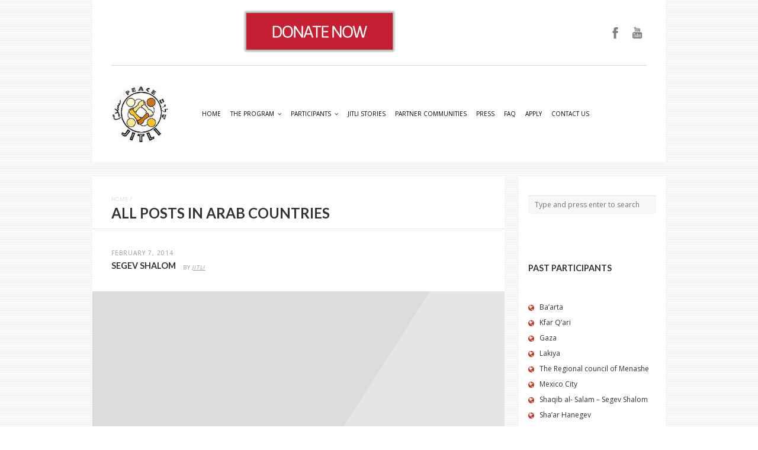

--- FILE ---
content_type: text/html; charset=UTF-8
request_url: https://jitli.org/category/maps/partner-communities/arab-countries/
body_size: 21037
content:
<!DOCTYPE html>
<html lang="en-US">
<head><meta http-equiv="Content-Type" content="text/html; charset=UTF-8" /><script>if(navigator.userAgent.match(/MSIE|Internet Explorer/i)||navigator.userAgent.match(/Trident\/7\..*?rv:11/i)){var href=document.location.href;if(!href.match(/[?&]nowprocket/)){if(href.indexOf("?")==-1){if(href.indexOf("#")==-1){document.location.href=href+"?nowprocket=1"}else{document.location.href=href.replace("#","?nowprocket=1#")}}else{if(href.indexOf("#")==-1){document.location.href=href+"&nowprocket=1"}else{document.location.href=href.replace("#","&nowprocket=1#")}}}}</script><script>(()=>{class RocketLazyLoadScripts{constructor(){this.v="2.0.4",this.userEvents=["keydown","keyup","mousedown","mouseup","mousemove","mouseover","mouseout","touchmove","touchstart","touchend","touchcancel","wheel","click","dblclick","input"],this.attributeEvents=["onblur","onclick","oncontextmenu","ondblclick","onfocus","onmousedown","onmouseenter","onmouseleave","onmousemove","onmouseout","onmouseover","onmouseup","onmousewheel","onscroll","onsubmit"]}async t(){this.i(),this.o(),/iP(ad|hone)/.test(navigator.userAgent)&&this.h(),this.u(),this.l(this),this.m(),this.k(this),this.p(this),this._(),await Promise.all([this.R(),this.L()]),this.lastBreath=Date.now(),this.S(this),this.P(),this.D(),this.O(),this.M(),await this.C(this.delayedScripts.normal),await this.C(this.delayedScripts.defer),await this.C(this.delayedScripts.async),await this.T(),await this.F(),await this.j(),await this.A(),window.dispatchEvent(new Event("rocket-allScriptsLoaded")),this.everythingLoaded=!0,this.lastTouchEnd&&await new Promise(t=>setTimeout(t,500-Date.now()+this.lastTouchEnd)),this.I(),this.H(),this.U(),this.W()}i(){this.CSPIssue=sessionStorage.getItem("rocketCSPIssue"),document.addEventListener("securitypolicyviolation",t=>{this.CSPIssue||"script-src-elem"!==t.violatedDirective||"data"!==t.blockedURI||(this.CSPIssue=!0,sessionStorage.setItem("rocketCSPIssue",!0))},{isRocket:!0})}o(){window.addEventListener("pageshow",t=>{this.persisted=t.persisted,this.realWindowLoadedFired=!0},{isRocket:!0}),window.addEventListener("pagehide",()=>{this.onFirstUserAction=null},{isRocket:!0})}h(){let t;function e(e){t=e}window.addEventListener("touchstart",e,{isRocket:!0}),window.addEventListener("touchend",function i(o){o.changedTouches[0]&&t.changedTouches[0]&&Math.abs(o.changedTouches[0].pageX-t.changedTouches[0].pageX)<10&&Math.abs(o.changedTouches[0].pageY-t.changedTouches[0].pageY)<10&&o.timeStamp-t.timeStamp<200&&(window.removeEventListener("touchstart",e,{isRocket:!0}),window.removeEventListener("touchend",i,{isRocket:!0}),"INPUT"===o.target.tagName&&"text"===o.target.type||(o.target.dispatchEvent(new TouchEvent("touchend",{target:o.target,bubbles:!0})),o.target.dispatchEvent(new MouseEvent("mouseover",{target:o.target,bubbles:!0})),o.target.dispatchEvent(new PointerEvent("click",{target:o.target,bubbles:!0,cancelable:!0,detail:1,clientX:o.changedTouches[0].clientX,clientY:o.changedTouches[0].clientY})),event.preventDefault()))},{isRocket:!0})}q(t){this.userActionTriggered||("mousemove"!==t.type||this.firstMousemoveIgnored?"keyup"===t.type||"mouseover"===t.type||"mouseout"===t.type||(this.userActionTriggered=!0,this.onFirstUserAction&&this.onFirstUserAction()):this.firstMousemoveIgnored=!0),"click"===t.type&&t.preventDefault(),t.stopPropagation(),t.stopImmediatePropagation(),"touchstart"===this.lastEvent&&"touchend"===t.type&&(this.lastTouchEnd=Date.now()),"click"===t.type&&(this.lastTouchEnd=0),this.lastEvent=t.type,t.composedPath&&t.composedPath()[0].getRootNode()instanceof ShadowRoot&&(t.rocketTarget=t.composedPath()[0]),this.savedUserEvents.push(t)}u(){this.savedUserEvents=[],this.userEventHandler=this.q.bind(this),this.userEvents.forEach(t=>window.addEventListener(t,this.userEventHandler,{passive:!1,isRocket:!0})),document.addEventListener("visibilitychange",this.userEventHandler,{isRocket:!0})}U(){this.userEvents.forEach(t=>window.removeEventListener(t,this.userEventHandler,{passive:!1,isRocket:!0})),document.removeEventListener("visibilitychange",this.userEventHandler,{isRocket:!0}),this.savedUserEvents.forEach(t=>{(t.rocketTarget||t.target).dispatchEvent(new window[t.constructor.name](t.type,t))})}m(){const t="return false",e=Array.from(this.attributeEvents,t=>"data-rocket-"+t),i="["+this.attributeEvents.join("],[")+"]",o="[data-rocket-"+this.attributeEvents.join("],[data-rocket-")+"]",s=(e,i,o)=>{o&&o!==t&&(e.setAttribute("data-rocket-"+i,o),e["rocket"+i]=new Function("event",o),e.setAttribute(i,t))};new MutationObserver(t=>{for(const n of t)"attributes"===n.type&&(n.attributeName.startsWith("data-rocket-")||this.everythingLoaded?n.attributeName.startsWith("data-rocket-")&&this.everythingLoaded&&this.N(n.target,n.attributeName.substring(12)):s(n.target,n.attributeName,n.target.getAttribute(n.attributeName))),"childList"===n.type&&n.addedNodes.forEach(t=>{if(t.nodeType===Node.ELEMENT_NODE)if(this.everythingLoaded)for(const i of[t,...t.querySelectorAll(o)])for(const t of i.getAttributeNames())e.includes(t)&&this.N(i,t.substring(12));else for(const e of[t,...t.querySelectorAll(i)])for(const t of e.getAttributeNames())this.attributeEvents.includes(t)&&s(e,t,e.getAttribute(t))})}).observe(document,{subtree:!0,childList:!0,attributeFilter:[...this.attributeEvents,...e]})}I(){this.attributeEvents.forEach(t=>{document.querySelectorAll("[data-rocket-"+t+"]").forEach(e=>{this.N(e,t)})})}N(t,e){const i=t.getAttribute("data-rocket-"+e);i&&(t.setAttribute(e,i),t.removeAttribute("data-rocket-"+e))}k(t){Object.defineProperty(HTMLElement.prototype,"onclick",{get(){return this.rocketonclick||null},set(e){this.rocketonclick=e,this.setAttribute(t.everythingLoaded?"onclick":"data-rocket-onclick","this.rocketonclick(event)")}})}S(t){function e(e,i){let o=e[i];e[i]=null,Object.defineProperty(e,i,{get:()=>o,set(s){t.everythingLoaded?o=s:e["rocket"+i]=o=s}})}e(document,"onreadystatechange"),e(window,"onload"),e(window,"onpageshow");try{Object.defineProperty(document,"readyState",{get:()=>t.rocketReadyState,set(e){t.rocketReadyState=e},configurable:!0}),document.readyState="loading"}catch(t){console.log("WPRocket DJE readyState conflict, bypassing")}}l(t){this.originalAddEventListener=EventTarget.prototype.addEventListener,this.originalRemoveEventListener=EventTarget.prototype.removeEventListener,this.savedEventListeners=[],EventTarget.prototype.addEventListener=function(e,i,o){o&&o.isRocket||!t.B(e,this)&&!t.userEvents.includes(e)||t.B(e,this)&&!t.userActionTriggered||e.startsWith("rocket-")||t.everythingLoaded?t.originalAddEventListener.call(this,e,i,o):(t.savedEventListeners.push({target:this,remove:!1,type:e,func:i,options:o}),"mouseenter"!==e&&"mouseleave"!==e||t.originalAddEventListener.call(this,e,t.savedUserEvents.push,o))},EventTarget.prototype.removeEventListener=function(e,i,o){o&&o.isRocket||!t.B(e,this)&&!t.userEvents.includes(e)||t.B(e,this)&&!t.userActionTriggered||e.startsWith("rocket-")||t.everythingLoaded?t.originalRemoveEventListener.call(this,e,i,o):t.savedEventListeners.push({target:this,remove:!0,type:e,func:i,options:o})}}J(t,e){this.savedEventListeners=this.savedEventListeners.filter(i=>{let o=i.type,s=i.target||window;return e!==o||t!==s||(this.B(o,s)&&(i.type="rocket-"+o),this.$(i),!1)})}H(){EventTarget.prototype.addEventListener=this.originalAddEventListener,EventTarget.prototype.removeEventListener=this.originalRemoveEventListener,this.savedEventListeners.forEach(t=>this.$(t))}$(t){t.remove?this.originalRemoveEventListener.call(t.target,t.type,t.func,t.options):this.originalAddEventListener.call(t.target,t.type,t.func,t.options)}p(t){let e;function i(e){return t.everythingLoaded?e:e.split(" ").map(t=>"load"===t||t.startsWith("load.")?"rocket-jquery-load":t).join(" ")}function o(o){function s(e){const s=o.fn[e];o.fn[e]=o.fn.init.prototype[e]=function(){return this[0]===window&&t.userActionTriggered&&("string"==typeof arguments[0]||arguments[0]instanceof String?arguments[0]=i(arguments[0]):"object"==typeof arguments[0]&&Object.keys(arguments[0]).forEach(t=>{const e=arguments[0][t];delete arguments[0][t],arguments[0][i(t)]=e})),s.apply(this,arguments),this}}if(o&&o.fn&&!t.allJQueries.includes(o)){const e={DOMContentLoaded:[],"rocket-DOMContentLoaded":[]};for(const t in e)document.addEventListener(t,()=>{e[t].forEach(t=>t())},{isRocket:!0});o.fn.ready=o.fn.init.prototype.ready=function(i){function s(){parseInt(o.fn.jquery)>2?setTimeout(()=>i.bind(document)(o)):i.bind(document)(o)}return"function"==typeof i&&(t.realDomReadyFired?!t.userActionTriggered||t.fauxDomReadyFired?s():e["rocket-DOMContentLoaded"].push(s):e.DOMContentLoaded.push(s)),o([])},s("on"),s("one"),s("off"),t.allJQueries.push(o)}e=o}t.allJQueries=[],o(window.jQuery),Object.defineProperty(window,"jQuery",{get:()=>e,set(t){o(t)}})}P(){const t=new Map;document.write=document.writeln=function(e){const i=document.currentScript,o=document.createRange(),s=i.parentElement;let n=t.get(i);void 0===n&&(n=i.nextSibling,t.set(i,n));const c=document.createDocumentFragment();o.setStart(c,0),c.appendChild(o.createContextualFragment(e)),s.insertBefore(c,n)}}async R(){return new Promise(t=>{this.userActionTriggered?t():this.onFirstUserAction=t})}async L(){return new Promise(t=>{document.addEventListener("DOMContentLoaded",()=>{this.realDomReadyFired=!0,t()},{isRocket:!0})})}async j(){return this.realWindowLoadedFired?Promise.resolve():new Promise(t=>{window.addEventListener("load",t,{isRocket:!0})})}M(){this.pendingScripts=[];this.scriptsMutationObserver=new MutationObserver(t=>{for(const e of t)e.addedNodes.forEach(t=>{"SCRIPT"!==t.tagName||t.noModule||t.isWPRocket||this.pendingScripts.push({script:t,promise:new Promise(e=>{const i=()=>{const i=this.pendingScripts.findIndex(e=>e.script===t);i>=0&&this.pendingScripts.splice(i,1),e()};t.addEventListener("load",i,{isRocket:!0}),t.addEventListener("error",i,{isRocket:!0}),setTimeout(i,1e3)})})})}),this.scriptsMutationObserver.observe(document,{childList:!0,subtree:!0})}async F(){await this.X(),this.pendingScripts.length?(await this.pendingScripts[0].promise,await this.F()):this.scriptsMutationObserver.disconnect()}D(){this.delayedScripts={normal:[],async:[],defer:[]},document.querySelectorAll("script[type$=rocketlazyloadscript]").forEach(t=>{t.hasAttribute("data-rocket-src")?t.hasAttribute("async")&&!1!==t.async?this.delayedScripts.async.push(t):t.hasAttribute("defer")&&!1!==t.defer||"module"===t.getAttribute("data-rocket-type")?this.delayedScripts.defer.push(t):this.delayedScripts.normal.push(t):this.delayedScripts.normal.push(t)})}async _(){await this.L();let t=[];document.querySelectorAll("script[type$=rocketlazyloadscript][data-rocket-src]").forEach(e=>{let i=e.getAttribute("data-rocket-src");if(i&&!i.startsWith("data:")){i.startsWith("//")&&(i=location.protocol+i);try{const o=new URL(i).origin;o!==location.origin&&t.push({src:o,crossOrigin:e.crossOrigin||"module"===e.getAttribute("data-rocket-type")})}catch(t){}}}),t=[...new Map(t.map(t=>[JSON.stringify(t),t])).values()],this.Y(t,"preconnect")}async G(t){if(await this.K(),!0!==t.noModule||!("noModule"in HTMLScriptElement.prototype))return new Promise(e=>{let i;function o(){(i||t).setAttribute("data-rocket-status","executed"),e()}try{if(navigator.userAgent.includes("Firefox/")||""===navigator.vendor||this.CSPIssue)i=document.createElement("script"),[...t.attributes].forEach(t=>{let e=t.nodeName;"type"!==e&&("data-rocket-type"===e&&(e="type"),"data-rocket-src"===e&&(e="src"),i.setAttribute(e,t.nodeValue))}),t.text&&(i.text=t.text),t.nonce&&(i.nonce=t.nonce),i.hasAttribute("src")?(i.addEventListener("load",o,{isRocket:!0}),i.addEventListener("error",()=>{i.setAttribute("data-rocket-status","failed-network"),e()},{isRocket:!0}),setTimeout(()=>{i.isConnected||e()},1)):(i.text=t.text,o()),i.isWPRocket=!0,t.parentNode.replaceChild(i,t);else{const i=t.getAttribute("data-rocket-type"),s=t.getAttribute("data-rocket-src");i?(t.type=i,t.removeAttribute("data-rocket-type")):t.removeAttribute("type"),t.addEventListener("load",o,{isRocket:!0}),t.addEventListener("error",i=>{this.CSPIssue&&i.target.src.startsWith("data:")?(console.log("WPRocket: CSP fallback activated"),t.removeAttribute("src"),this.G(t).then(e)):(t.setAttribute("data-rocket-status","failed-network"),e())},{isRocket:!0}),s?(t.fetchPriority="high",t.removeAttribute("data-rocket-src"),t.src=s):t.src="data:text/javascript;base64,"+window.btoa(unescape(encodeURIComponent(t.text)))}}catch(i){t.setAttribute("data-rocket-status","failed-transform"),e()}});t.setAttribute("data-rocket-status","skipped")}async C(t){const e=t.shift();return e?(e.isConnected&&await this.G(e),this.C(t)):Promise.resolve()}O(){this.Y([...this.delayedScripts.normal,...this.delayedScripts.defer,...this.delayedScripts.async],"preload")}Y(t,e){this.trash=this.trash||[];let i=!0;var o=document.createDocumentFragment();t.forEach(t=>{const s=t.getAttribute&&t.getAttribute("data-rocket-src")||t.src;if(s&&!s.startsWith("data:")){const n=document.createElement("link");n.href=s,n.rel=e,"preconnect"!==e&&(n.as="script",n.fetchPriority=i?"high":"low"),t.getAttribute&&"module"===t.getAttribute("data-rocket-type")&&(n.crossOrigin=!0),t.crossOrigin&&(n.crossOrigin=t.crossOrigin),t.integrity&&(n.integrity=t.integrity),t.nonce&&(n.nonce=t.nonce),o.appendChild(n),this.trash.push(n),i=!1}}),document.head.appendChild(o)}W(){this.trash.forEach(t=>t.remove())}async T(){try{document.readyState="interactive"}catch(t){}this.fauxDomReadyFired=!0;try{await this.K(),this.J(document,"readystatechange"),document.dispatchEvent(new Event("rocket-readystatechange")),await this.K(),document.rocketonreadystatechange&&document.rocketonreadystatechange(),await this.K(),this.J(document,"DOMContentLoaded"),document.dispatchEvent(new Event("rocket-DOMContentLoaded")),await this.K(),this.J(window,"DOMContentLoaded"),window.dispatchEvent(new Event("rocket-DOMContentLoaded"))}catch(t){console.error(t)}}async A(){try{document.readyState="complete"}catch(t){}try{await this.K(),this.J(document,"readystatechange"),document.dispatchEvent(new Event("rocket-readystatechange")),await this.K(),document.rocketonreadystatechange&&document.rocketonreadystatechange(),await this.K(),this.J(window,"load"),window.dispatchEvent(new Event("rocket-load")),await this.K(),window.rocketonload&&window.rocketonload(),await this.K(),this.allJQueries.forEach(t=>t(window).trigger("rocket-jquery-load")),await this.K(),this.J(window,"pageshow");const t=new Event("rocket-pageshow");t.persisted=this.persisted,window.dispatchEvent(t),await this.K(),window.rocketonpageshow&&window.rocketonpageshow({persisted:this.persisted})}catch(t){console.error(t)}}async K(){Date.now()-this.lastBreath>45&&(await this.X(),this.lastBreath=Date.now())}async X(){return document.hidden?new Promise(t=>setTimeout(t)):new Promise(t=>requestAnimationFrame(t))}B(t,e){return e===document&&"readystatechange"===t||(e===document&&"DOMContentLoaded"===t||(e===window&&"DOMContentLoaded"===t||(e===window&&"load"===t||e===window&&"pageshow"===t)))}static run(){(new RocketLazyLoadScripts).t()}}RocketLazyLoadScripts.run()})();</script>
	
	<meta name="viewport" content="width=device-width,initial-scale=1,maximum-scale=1" />
		<meta http-equiv="X-UA-Compatible" content="IE=edge" />
	<title>Arab Countries | JITLI</title>
<link data-rocket-prefetch href="https://fonts.googleapis.com" rel="dns-prefetch">
<link data-rocket-preload as="style" href="https://fonts.googleapis.com/css?family=Lato%3A100%2C100i%2C200%2C200i%2C300%2C300i%2C400%2C400i%2C500%2C500i%2C600%2C600i%2C700%2C700i%2C800%2C800i%2C900%2C900i%7COpen%20Sans%3A100%2C100i%2C200%2C200i%2C300%2C300i%2C400%2C400i%2C500%2C500i%2C600%2C600i%2C700%2C700i%2C800%2C800i%2C900%2C900i%7CIndie%20Flower%3A100%2C100i%2C200%2C200i%2C300%2C300i%2C400%2C400i%2C500%2C500i%2C600%2C600i%2C700%2C700i%2C800%2C800i%2C900%2C900i%7COswald%3A100%2C100i%2C200%2C200i%2C300%2C300i%2C400%2C400i%2C500%2C500i%2C600%2C600i%2C700%2C700i%2C800%2C800i%2C900%2C900i&#038;display=swap" rel="preload">
<link href="https://fonts.googleapis.com/css?family=Lato%3A100%2C100i%2C200%2C200i%2C300%2C300i%2C400%2C400i%2C500%2C500i%2C600%2C600i%2C700%2C700i%2C800%2C800i%2C900%2C900i%7COpen%20Sans%3A100%2C100i%2C200%2C200i%2C300%2C300i%2C400%2C400i%2C500%2C500i%2C600%2C600i%2C700%2C700i%2C800%2C800i%2C900%2C900i%7CIndie%20Flower%3A100%2C100i%2C200%2C200i%2C300%2C300i%2C400%2C400i%2C500%2C500i%2C600%2C600i%2C700%2C700i%2C800%2C800i%2C900%2C900i%7COswald%3A100%2C100i%2C200%2C200i%2C300%2C300i%2C400%2C400i%2C500%2C500i%2C600%2C600i%2C700%2C700i%2C800%2C800i%2C900%2C900i&#038;display=swap" media="print" onload="this.media=&#039;all&#039;" rel="stylesheet">
<noscript><link rel="stylesheet" href="https://fonts.googleapis.com/css?family=Lato%3A100%2C100i%2C200%2C200i%2C300%2C300i%2C400%2C400i%2C500%2C500i%2C600%2C600i%2C700%2C700i%2C800%2C800i%2C900%2C900i%7COpen%20Sans%3A100%2C100i%2C200%2C200i%2C300%2C300i%2C400%2C400i%2C500%2C500i%2C600%2C600i%2C700%2C700i%2C800%2C800i%2C900%2C900i%7CIndie%20Flower%3A100%2C100i%2C200%2C200i%2C300%2C300i%2C400%2C400i%2C500%2C500i%2C600%2C600i%2C700%2C700i%2C800%2C800i%2C900%2C900i%7COswald%3A100%2C100i%2C200%2C200i%2C300%2C300i%2C400%2C400i%2C500%2C500i%2C600%2C600i%2C700%2C700i%2C800%2C800i%2C900%2C900i&#038;display=swap"></noscript>
<style id="rocket-critical-css">#sgPluginBg{min-height:520px;position:fixed;top:0;left:0;width:100%;height:100%;background:#000;opacity:.8;filter:alpha(opacity=0.8);z-index:10000;display:none}#sgPluginBox{vertical-align:baseline;position:fixed;top:20%;left:30%;width:500px;height:520px;background:#000;z-index:10001;-moz-box-shadow:0 0 5px #444;-webkit-box-shadow:0 0 5px #444;box-shadow:0 0 5px #444;display:none;margin:0;padding:0}#sgCont{vertical-align:baseline;display:block;font-size:0;height:100%;max-height:2048px;min-height:520px;position:relative;text-align:center;width:100%;z-index:10002}#sgSide{width:374px;height:auto;max-height:2048px;position:absolute;top:0;right:0;font-family:'lucida grande',tahoma,verdana,arial,sans-serif;text-shadow:none;background:white}#sgSideWrap{background:#FFF;height:520px;width:354px;padding:7px 7px 0 15px}#sgPluginBoxClose{width:24px;height:24px;position:absolute;top:4px;right:8px;font-weight:600;color:#666;z-index:10002;font-family:'lucida grande',tahoma,verdana,arial,sans-serif;text-shadow:none;text-align:right}#sgPluginLoader{display:none}#sgPluginBox{-webkit-backface-visibility:hidden;-moz-backface-visibility:hidden;-ms-backface-visibility:hidden;-o-backface-visibility:hidden;backface-visibility:hidden;-webkit-animation-duration:1s;-webkit-animation-delay:.2s;-webkit-animation-timing-function:ease;-webkit-animation-fill-mode:both;-moz-animation-duration:1s;-moz-animation-delay:.2s;-moz-animation-timing-function:ease;-moz-animation-fill-mode:both;-ms-animation-duration:1s;-ms-animation-delay:.2s;-ms-animation-timing-function:ease;-ms-animation-fill-mode:both;-o-animation-duration:1s;-o-animation-delay:.2s;-o-animation-timing-function:ease;-o-animation-fill-mode:both;animation-duration:1s;animation-delay:.2s;animation-timing-function:ease;animation-fill-mode:both;-webkit-box-shadow:0 0 20px rgba(0,0,0,.7)}.fb-comment-holder{z-index:10000}.UFIRow{background-color:rgba(190,190,190,.2);width:348px;padding-top:8px}.fb-comment-holder{position:absolute;width:348px;border:1px solid #8c8c8c;border:1px solid rgba(0,0,0,.45);border-bottom:1px solid #666;-webkit-box-shadow:0 3px 8px rgba(0,0,0,.3);background-color:rgba(190,190,190,.2);background:white;display:none}._53io{background-image:url(https://jitli.org/wp-content/plugins/SocialGallery/img/image6.png);background-repeat:no-repeat;background-size:auto;background-position:-231px -53px;height:9px;top:2px;width:16px;left:50%;margin-left:-8px;margin-top:-11px}._53io{overflow:hidden;position:absolute}h1,h2{overflow-wrap:break-word}ul{overflow-wrap:break-word}:root{--wp--preset--font-size--normal:16px;--wp--preset--font-size--huge:42px}.clearfix:after{content:".";display:block;height:0;clear:both;visibility:hidden}html{-webkit-text-size-adjust:none}body{margin:0;padding:0;font:12px/1.5 'Arial';min-width:320px}*{outline:none}img{border:0}.clear{clear:both;height:0;overflow:hidden}.clearfix:before,.clearfix:after{content:'.';display:block;overflow:hidden;visibility:hidden;width:0;height:0}.clearfix:after{clear:both}.clearfix{zoom:1}.bg-overlay{padding:0 0 40px 0;background-attachment:fixed;background-repeat:repeat}header,nav,aside{display:block}.only-retina{display:none!important}@media only screen and (-Webkit-min-device-pixel-ratio:1.5),only screen and (-moz-min-device-pixel-ratio:1.5),only screen and (-o-min-device-pixel-ratio:3/2),only screen and (min-device-pixel-ratio:1.5){.only-retina{display:block!important}.non-retina{display:none!important}}a{text-decoration:none}h1,h2{margin:32px 0 16px 0;line-height:1.35;font-weight:bold}.use-uppercase h1,.use-uppercase h2{text-transform:uppercase}h1{font-size:200%}h1.page-title{position:relative;margin-top:0;margin-bottom:32px;padding:0}h1.page-title.no-mar{margin-bottom:0}h2{font-size:120%;color:#005dff}img{max-width:100%;height:auto}.container{width:968px;margin:0 auto;position:relative}.column-content{float:left;position:relative;width:696px;margin-right:24px;padding:0}.column-content-inner{padding:32px 32px 32px 32px}.column-sidebars{float:left;position:relative;width:248px}.column-sidebar-1{float:left;width:100%}.eat-left-right{margin-left:-32px!important;margin-right:-32px!important}ul.icons{margin:16px 0!important;padding:0 0 0 1.6em!important;text-indent:0!important;list-style-type:none}ul.icons li{position:relative}ul.icons li{position:relative}ul.icons li [class^="icon-"]{position:absolute!important;top:1px!important;left:-1.6em!important;line-height:inherit!important}.ul-style-padding ul li{margin:16px 0}.sidebar-widget{-ms-word-wrap:break-word;word-wrap:break-word}.sidebar-widget-inner{padding:32px 16px}.sidebar-widget.alt-bg .sidebar-widget-inner{background:url(https://jitli.org/wp-content/themes/ace/img/b-04.png);background:rgba(0,0,0,0.04);border-top:1px solid rgba(0,0,0,0.08);border-bottom:1px solid rgba(0,0,0,0.08)}.sidebar-widget-title{line-height:1.35;font-size:120%;margin:0 0 36px;margin-top:1.25em;font-weight:bold}.use-uppercase .sidebar-widget-title{text-transform:uppercase}.sidebar-widget ul{list-style:none;margin:16px 0;padding:0}.sidebar-widget ul li{padding-left:16px;position:relative;margin:8px 0}.sidebar-widget ul li:before{content:"\f0da";font-family:"FontAwesome";position:absolute;top:1px;left:0}.sidebar-widget ul.icons li{padding-left:0}.sidebar-widget ul.icons li:before{content:'';display:none}.top-area,.top-area-holder{position:relative;margin-bottom:24px}.top-area-inner{padding:16px 32px}.top-area>.container{height:100%}.top-area-holder{overflow:hidden;visibility:hidden}.is-container-uber-wrapper{overflow:hidden}.is-container-wrapper{padding-bottom:16px}.is-container{display:table;width:100%;border-bottom:1px solid}.is-container .intro-block,.is-container .socials-block{display:table-cell;vertical-align:middle;padding-bottom:16px}.intro-block a{text-decoration:underline}.is-container .socials-block{text-align:right}.is-container .intro-block{font-size:90%}.primary-menu{list-style:none;padding:0;margin:0;font-size:90%;line-height:1.5}.use-uppercase .primary-menu{text-transform:uppercase}.primary-menu>li{float:left;position:relative}.primary-menu>li>a{text-decoration:none;color:#333;display:block;padding:12px 16px}.primary-menu.show-dropdown-symbol>li.menu-parent-item>a:after{content:"\f107";font-family:"FontAwesome";margin-left:0.6em;line-height:1}.primary-menu li ul{display:none;list-style:none;padding:0;margin:0;position:absolute;left:0;top:100%;z-index:500;white-space:nowrap;-webkit-box-shadow:7px 7px 12px 0 rgba(0,0,0,0.3);-moz-box-shadow:7px 7px 12px 0 rgba(0,0,0,0.3);box-shadow:7px 7px 12px 0 rgba(0,0,0,0.3)}.primary-menu>li>ul{font-size:90%}.primary-menu li ul li{position:relative;border-top:1px solid rgba(255,255,255,0.15)}.primary-menu li ul li:first-child{border-top:0}.primary-menu li ul{padding-top:20px;padding-bottom:7px}.primary-menu li ul a{display:block;padding:0.6em 32px 0.6em 16px;text-decoration:none;min-width:120px}.mobile-menu-wrapper{display:none}.mobile-menu-control{height:40px;background:url(https://jitli.org/wp-content/themes/ace/img/icon-mobile-menu.png) no-repeat center center}@media only screen and (-Webkit-min-device-pixel-ratio:1.5),only screen and (-moz-min-device-pixel-ratio:1.5),only screen and (-o-min-device-pixel-ratio:3/2),only screen and (min-device-pixel-ratio:1.5){.mobile-menu-control{background-image:url(https://jitli.org/wp-content/themes/ace/img/icon-mobile-menu@2x.png);background-size:32px 32px}}.primary-menu-mobile{display:none;list-style:none;padding:10px 0;margin:0}.primary-menu-mobile li a{display:block;padding:8px 16px}.primary-menu-mobile ul{display:none;list-style:none;margin:0 0 0 16px;padding:0}.primary-menu-mobile.show-dropdown-symbol>li.menu-parent-item>a:after{content:"\f107";font-family:"FontAwesome";margin-left:0.6em;line-height:1}.lms-container-wrapper{padding:16px 0}.lms-container{display:table;width:100%}.lms-container .logo-block,.lms-container .menu-block{display:table-cell;vertical-align:middle}.lms-container .logo-block{padding-right:32px;width:1%}.lms-container .logo-block img{display:block}.blogroll .post{margin:0 -32px;padding:32px;border-top:1px solid rgba(0,0,0,0.15);-ms-word-wrap:break-word;word-wrap:break-word}.blogroll .post:first-child{border-top:0}.blogroll.alternating-bg .post{margin:0 -32px;padding:32px 32px;border-top-color:rgba(0,0,0,0.08)}.blogroll .post .post-excerpt-readmore{display:none}.post-date{font-size:85%;margin-bottom:4px;letter-spacing:1px}.use-uppercase .post-date{text-transform:uppercase}.post-author{letter-spacing:1px}.post-title{margin:0 0 22px 0;position:relative;padding-right:50px}.post-title h2{margin:0;padding:0 0 12px;position:relative;float:left;max-width:75%;margin-right:2%}.post-title h2 a{color:#000;text-decoration:none}.post-author-wrapper{font-size:140%;line-height:1.25;float:left}.post-author{display:inline;font-size:55%;white-space:nowrap}.use-uppercase .post-author{text-transform:uppercase}.post-author a{font-style:italic;text-decoration:underline}.post-comments{position:absolute;top:0.85em;right:0;font-size:140%;line-height:1.5}.post-comments a{text-decoration:none;vertical-align:middle;height:16px;font-size:16px;line-height:16px;display:inline-block}.add-bg{background:url(https://jitli.org/wp-content/themes/ace/img/thumb-bg-b.png) repeat center center}.post-thumbnail.single-image{text-align:center}.post-thumbnail.single-image a,.post-thumbnail.single-image img{display:block;margin:0 auto}.add-wide-line{position:relative}.add-wide-line>span.add-line{display:inline-block}.add-wide-line:after{content:'';position:absolute;bottom:1px;left:-32px;right:-32px;height:1px;overflow:hidden;background:rgba(0,0,0,0.10)}.add-line{position:relative;padding-bottom:12px;display:inline-block}.add-line .after{content:'';position:absolute;bottom:0;left:0;height:2px;width:33%;overflow:hidden}.breadcrumbs{font-size:80%}.use-uppercase .breadcrumbs{text-transform:uppercase}.fb-comments{width:100%!important}input[type=text]{background:#f7f7f7;background-color:rgba(0,0,0,0.03);border:0px;padding:6px 10px;margin:0;font-size:100%;border:1px solid transparent;border-top-color:rgba(0,0,0,0.07);border-radius:0px;-webkit-appearance:none;-moz-appearance:none}#s{-webkit-box-sizing:border-box;-moz-box-sizing:border-box;box-sizing:border-box;width:100%}.recent-posts-divider{display:none}.post-excerpt-readmore{text-decoration:none!important}.post-excerpt-readmore:before{content:'\f0a9';font-family:'FontAwesome'}#fb-root{left:-9999px}[class^="social-icon"]{display:inline-block;width:32px;height:32px;background-position:0 0;margin:0 10px 10px}.social-icon-facebook{background-image:url(https://jitli.org/wp-content/themes/ace/img/social/facebook.png)}.social-icon-youtube{background-image:url(https://jitli.org/wp-content/themes/ace/img/social/youtube.png)}@media only screen and (-Webkit-min-device-pixel-ratio:1.5),only screen and (-moz-min-device-pixel-ratio:1.5),only screen and (-o-min-device-pixel-ratio:3/2),only screen and (min-device-pixel-ratio:1.5){[class^="social-icon"]{background-size:32px 64px}.social-icon-facebook{background-image:url(https://jitli.org/wp-content/themes/ace/img/social/facebook@2x.png)}.social-icon-youtube{background-image:url(https://jitli.org/wp-content/themes/ace/img/social/youtube@2x.png)}}.socials-block [class^="social-icon"]{-webkit-border-radius:20px;-moz-border-radius:20px;border-radius:20px;margin:2px 0 2px 5px;vertical-align:middle;opacity:0.5}body,input{font-family:Open Sans}h1,h2,.sidebar-widget-title{font-family:Lato}body{background-color:#ffffff;background-image:url(https://jitli.org/wp-content/themes/ace/img/bg/bg-18.png);background-repeat:repeat;background-attachment:fixed}.is-container,.intro-block a{color:#949494}.is-container{border-bottom-color:rgba(148,148,148,0.4)}.top-area-inner{background:#ffffff}.primary-menu>li>a{color:#000000}body.primary-menu-highlight-active .primary-menu>li.current-menu-item>a,.primary-menu li ul a{color:#ffffff}body.primary-menu-highlight-active .primary-menu>li.current-menu-item>a,.primary-menu li ul{background-color:#c1392b}.primary-menu li ul a{color:#f3d7d5}.primary-menu li ul li{border-top-color:rgba(243,215,213,0.3)}body,.post-title h2 a,.primary-menu-mobile li a{color:#333333}.color-hightlight,a{color:#c1392b}.add-line .after{background-color:#c1392b}.post-date,.post-author,.post-author a,.sidebar-widget ul li:before{color:#9c9c9c}.breadcrumbs,.breadcrumbs a{color:#dedede}.bg-content,.sidebar-widget{background:#ffffff}.mobile-menu-wrapper{background-color:#ffffff}</style><link rel="preload" data-rocket-preload as="image" href="https://jitli.org/wp-content/themes/ace/img/thumb-bg-b.png" fetchpriority="high">

	<link rel="pingback" href="" />
	<!--[if lt IE 9]>
	<script type="text/javascript" src="https://jitli.org/wp-content/themes/ace/js/html5shiv.js"></script>
	<![endif]-->
	<!-- Google tag (gtag.js) -->
<script type="rocketlazyloadscript" async data-rocket-src="https://www.googletagmanager.com/gtag/js?id=G-8CWQXC3DQZ"></script>
<script type="rocketlazyloadscript">
  window.dataLayer = window.dataLayer || [];
  function gtag(){dataLayer.push(arguments);}
  gtag('js', new Date());

  gtag('config', 'G-8CWQXC3DQZ');
</script>	
	  <meta name='robots' content='max-image-preview:large' />
<link href='https://fonts.gstatic.com' crossorigin rel='preconnect' />
<link rel="alternate" type="application/rss+xml" title="JITLI &raquo; Feed" href="https://jitli.org/feed/" />
<link rel="alternate" type="application/rss+xml" title="JITLI &raquo; Comments Feed" href="https://jitli.org/comments/feed/" />
<link rel="alternate" type="application/rss+xml" title="JITLI &raquo; Arab Countries Category Feed" href="https://jitli.org/category/maps/partner-communities/arab-countries/feed/" />
<style id='wp-img-auto-sizes-contain-inline-css' type='text/css'>
img:is([sizes=auto i],[sizes^="auto," i]){contain-intrinsic-size:3000px 1500px}
/*# sourceURL=wp-img-auto-sizes-contain-inline-css */
</style>
<link data-minify="1" rel='preload'  href='https://jitli.org/wp-content/cache/min/1/wp-includes/css/dashicons.min.css?ver=1711735500' data-rocket-async="style" as="style" onload="this.onload=null;this.rel='stylesheet'" onerror="this.removeAttribute('data-rocket-async')"  type='text/css' media='all' />
<link rel='preload'  href='https://jitli.org/wp-includes/css/jquery-ui-dialog.min.css?ver=6.9' data-rocket-async="style" as="style" onload="this.onload=null;this.rel='stylesheet'" onerror="this.removeAttribute('data-rocket-async')"  type='text/css' media='all' />
<link data-minify="1" rel='preload'  href='https://jitli.org/wp-content/cache/min/1/wp-content/plugins/LayerSlider/assets/static/layerslider/css/layerslider.css?ver=1711735500' data-rocket-async="style" as="style" onload="this.onload=null;this.rel='stylesheet'" onerror="this.removeAttribute('data-rocket-async')"  type='text/css' media='all' />
<style id='wp-emoji-styles-inline-css' type='text/css'>

	img.wp-smiley, img.emoji {
		display: inline !important;
		border: none !important;
		box-shadow: none !important;
		height: 1em !important;
		width: 1em !important;
		margin: 0 0.07em !important;
		vertical-align: -0.1em !important;
		background: none !important;
		padding: 0 !important;
	}
/*# sourceURL=wp-emoji-styles-inline-css */
</style>
<style id='wp-block-library-inline-css' type='text/css'>
:root{--wp-block-synced-color:#7a00df;--wp-block-synced-color--rgb:122,0,223;--wp-bound-block-color:var(--wp-block-synced-color);--wp-editor-canvas-background:#ddd;--wp-admin-theme-color:#007cba;--wp-admin-theme-color--rgb:0,124,186;--wp-admin-theme-color-darker-10:#006ba1;--wp-admin-theme-color-darker-10--rgb:0,107,160.5;--wp-admin-theme-color-darker-20:#005a87;--wp-admin-theme-color-darker-20--rgb:0,90,135;--wp-admin-border-width-focus:2px}@media (min-resolution:192dpi){:root{--wp-admin-border-width-focus:1.5px}}.wp-element-button{cursor:pointer}:root .has-very-light-gray-background-color{background-color:#eee}:root .has-very-dark-gray-background-color{background-color:#313131}:root .has-very-light-gray-color{color:#eee}:root .has-very-dark-gray-color{color:#313131}:root .has-vivid-green-cyan-to-vivid-cyan-blue-gradient-background{background:linear-gradient(135deg,#00d084,#0693e3)}:root .has-purple-crush-gradient-background{background:linear-gradient(135deg,#34e2e4,#4721fb 50%,#ab1dfe)}:root .has-hazy-dawn-gradient-background{background:linear-gradient(135deg,#faaca8,#dad0ec)}:root .has-subdued-olive-gradient-background{background:linear-gradient(135deg,#fafae1,#67a671)}:root .has-atomic-cream-gradient-background{background:linear-gradient(135deg,#fdd79a,#004a59)}:root .has-nightshade-gradient-background{background:linear-gradient(135deg,#330968,#31cdcf)}:root .has-midnight-gradient-background{background:linear-gradient(135deg,#020381,#2874fc)}:root{--wp--preset--font-size--normal:16px;--wp--preset--font-size--huge:42px}.has-regular-font-size{font-size:1em}.has-larger-font-size{font-size:2.625em}.has-normal-font-size{font-size:var(--wp--preset--font-size--normal)}.has-huge-font-size{font-size:var(--wp--preset--font-size--huge)}.has-text-align-center{text-align:center}.has-text-align-left{text-align:left}.has-text-align-right{text-align:right}.has-fit-text{white-space:nowrap!important}#end-resizable-editor-section{display:none}.aligncenter{clear:both}.items-justified-left{justify-content:flex-start}.items-justified-center{justify-content:center}.items-justified-right{justify-content:flex-end}.items-justified-space-between{justify-content:space-between}.screen-reader-text{border:0;clip-path:inset(50%);height:1px;margin:-1px;overflow:hidden;padding:0;position:absolute;width:1px;word-wrap:normal!important}.screen-reader-text:focus{background-color:#ddd;clip-path:none;color:#444;display:block;font-size:1em;height:auto;left:5px;line-height:normal;padding:15px 23px 14px;text-decoration:none;top:5px;width:auto;z-index:100000}html :where(.has-border-color){border-style:solid}html :where([style*=border-top-color]){border-top-style:solid}html :where([style*=border-right-color]){border-right-style:solid}html :where([style*=border-bottom-color]){border-bottom-style:solid}html :where([style*=border-left-color]){border-left-style:solid}html :where([style*=border-width]){border-style:solid}html :where([style*=border-top-width]){border-top-style:solid}html :where([style*=border-right-width]){border-right-style:solid}html :where([style*=border-bottom-width]){border-bottom-style:solid}html :where([style*=border-left-width]){border-left-style:solid}html :where(img[class*=wp-image-]){height:auto;max-width:100%}:where(figure){margin:0 0 1em}html :where(.is-position-sticky){--wp-admin--admin-bar--position-offset:var(--wp-admin--admin-bar--height,0px)}@media screen and (max-width:600px){html :where(.is-position-sticky){--wp-admin--admin-bar--position-offset:0px}}

/*# sourceURL=wp-block-library-inline-css */
</style><style id='global-styles-inline-css' type='text/css'>
:root{--wp--preset--aspect-ratio--square: 1;--wp--preset--aspect-ratio--4-3: 4/3;--wp--preset--aspect-ratio--3-4: 3/4;--wp--preset--aspect-ratio--3-2: 3/2;--wp--preset--aspect-ratio--2-3: 2/3;--wp--preset--aspect-ratio--16-9: 16/9;--wp--preset--aspect-ratio--9-16: 9/16;--wp--preset--color--black: #000000;--wp--preset--color--cyan-bluish-gray: #abb8c3;--wp--preset--color--white: #ffffff;--wp--preset--color--pale-pink: #f78da7;--wp--preset--color--vivid-red: #cf2e2e;--wp--preset--color--luminous-vivid-orange: #ff6900;--wp--preset--color--luminous-vivid-amber: #fcb900;--wp--preset--color--light-green-cyan: #7bdcb5;--wp--preset--color--vivid-green-cyan: #00d084;--wp--preset--color--pale-cyan-blue: #8ed1fc;--wp--preset--color--vivid-cyan-blue: #0693e3;--wp--preset--color--vivid-purple: #9b51e0;--wp--preset--gradient--vivid-cyan-blue-to-vivid-purple: linear-gradient(135deg,rgb(6,147,227) 0%,rgb(155,81,224) 100%);--wp--preset--gradient--light-green-cyan-to-vivid-green-cyan: linear-gradient(135deg,rgb(122,220,180) 0%,rgb(0,208,130) 100%);--wp--preset--gradient--luminous-vivid-amber-to-luminous-vivid-orange: linear-gradient(135deg,rgb(252,185,0) 0%,rgb(255,105,0) 100%);--wp--preset--gradient--luminous-vivid-orange-to-vivid-red: linear-gradient(135deg,rgb(255,105,0) 0%,rgb(207,46,46) 100%);--wp--preset--gradient--very-light-gray-to-cyan-bluish-gray: linear-gradient(135deg,rgb(238,238,238) 0%,rgb(169,184,195) 100%);--wp--preset--gradient--cool-to-warm-spectrum: linear-gradient(135deg,rgb(74,234,220) 0%,rgb(151,120,209) 20%,rgb(207,42,186) 40%,rgb(238,44,130) 60%,rgb(251,105,98) 80%,rgb(254,248,76) 100%);--wp--preset--gradient--blush-light-purple: linear-gradient(135deg,rgb(255,206,236) 0%,rgb(152,150,240) 100%);--wp--preset--gradient--blush-bordeaux: linear-gradient(135deg,rgb(254,205,165) 0%,rgb(254,45,45) 50%,rgb(107,0,62) 100%);--wp--preset--gradient--luminous-dusk: linear-gradient(135deg,rgb(255,203,112) 0%,rgb(199,81,192) 50%,rgb(65,88,208) 100%);--wp--preset--gradient--pale-ocean: linear-gradient(135deg,rgb(255,245,203) 0%,rgb(182,227,212) 50%,rgb(51,167,181) 100%);--wp--preset--gradient--electric-grass: linear-gradient(135deg,rgb(202,248,128) 0%,rgb(113,206,126) 100%);--wp--preset--gradient--midnight: linear-gradient(135deg,rgb(2,3,129) 0%,rgb(40,116,252) 100%);--wp--preset--font-size--small: 13px;--wp--preset--font-size--medium: 20px;--wp--preset--font-size--large: 36px;--wp--preset--font-size--x-large: 42px;--wp--preset--spacing--20: 0.44rem;--wp--preset--spacing--30: 0.67rem;--wp--preset--spacing--40: 1rem;--wp--preset--spacing--50: 1.5rem;--wp--preset--spacing--60: 2.25rem;--wp--preset--spacing--70: 3.38rem;--wp--preset--spacing--80: 5.06rem;--wp--preset--shadow--natural: 6px 6px 9px rgba(0, 0, 0, 0.2);--wp--preset--shadow--deep: 12px 12px 50px rgba(0, 0, 0, 0.4);--wp--preset--shadow--sharp: 6px 6px 0px rgba(0, 0, 0, 0.2);--wp--preset--shadow--outlined: 6px 6px 0px -3px rgb(255, 255, 255), 6px 6px rgb(0, 0, 0);--wp--preset--shadow--crisp: 6px 6px 0px rgb(0, 0, 0);}:where(.is-layout-flex){gap: 0.5em;}:where(.is-layout-grid){gap: 0.5em;}body .is-layout-flex{display: flex;}.is-layout-flex{flex-wrap: wrap;align-items: center;}.is-layout-flex > :is(*, div){margin: 0;}body .is-layout-grid{display: grid;}.is-layout-grid > :is(*, div){margin: 0;}:where(.wp-block-columns.is-layout-flex){gap: 2em;}:where(.wp-block-columns.is-layout-grid){gap: 2em;}:where(.wp-block-post-template.is-layout-flex){gap: 1.25em;}:where(.wp-block-post-template.is-layout-grid){gap: 1.25em;}.has-black-color{color: var(--wp--preset--color--black) !important;}.has-cyan-bluish-gray-color{color: var(--wp--preset--color--cyan-bluish-gray) !important;}.has-white-color{color: var(--wp--preset--color--white) !important;}.has-pale-pink-color{color: var(--wp--preset--color--pale-pink) !important;}.has-vivid-red-color{color: var(--wp--preset--color--vivid-red) !important;}.has-luminous-vivid-orange-color{color: var(--wp--preset--color--luminous-vivid-orange) !important;}.has-luminous-vivid-amber-color{color: var(--wp--preset--color--luminous-vivid-amber) !important;}.has-light-green-cyan-color{color: var(--wp--preset--color--light-green-cyan) !important;}.has-vivid-green-cyan-color{color: var(--wp--preset--color--vivid-green-cyan) !important;}.has-pale-cyan-blue-color{color: var(--wp--preset--color--pale-cyan-blue) !important;}.has-vivid-cyan-blue-color{color: var(--wp--preset--color--vivid-cyan-blue) !important;}.has-vivid-purple-color{color: var(--wp--preset--color--vivid-purple) !important;}.has-black-background-color{background-color: var(--wp--preset--color--black) !important;}.has-cyan-bluish-gray-background-color{background-color: var(--wp--preset--color--cyan-bluish-gray) !important;}.has-white-background-color{background-color: var(--wp--preset--color--white) !important;}.has-pale-pink-background-color{background-color: var(--wp--preset--color--pale-pink) !important;}.has-vivid-red-background-color{background-color: var(--wp--preset--color--vivid-red) !important;}.has-luminous-vivid-orange-background-color{background-color: var(--wp--preset--color--luminous-vivid-orange) !important;}.has-luminous-vivid-amber-background-color{background-color: var(--wp--preset--color--luminous-vivid-amber) !important;}.has-light-green-cyan-background-color{background-color: var(--wp--preset--color--light-green-cyan) !important;}.has-vivid-green-cyan-background-color{background-color: var(--wp--preset--color--vivid-green-cyan) !important;}.has-pale-cyan-blue-background-color{background-color: var(--wp--preset--color--pale-cyan-blue) !important;}.has-vivid-cyan-blue-background-color{background-color: var(--wp--preset--color--vivid-cyan-blue) !important;}.has-vivid-purple-background-color{background-color: var(--wp--preset--color--vivid-purple) !important;}.has-black-border-color{border-color: var(--wp--preset--color--black) !important;}.has-cyan-bluish-gray-border-color{border-color: var(--wp--preset--color--cyan-bluish-gray) !important;}.has-white-border-color{border-color: var(--wp--preset--color--white) !important;}.has-pale-pink-border-color{border-color: var(--wp--preset--color--pale-pink) !important;}.has-vivid-red-border-color{border-color: var(--wp--preset--color--vivid-red) !important;}.has-luminous-vivid-orange-border-color{border-color: var(--wp--preset--color--luminous-vivid-orange) !important;}.has-luminous-vivid-amber-border-color{border-color: var(--wp--preset--color--luminous-vivid-amber) !important;}.has-light-green-cyan-border-color{border-color: var(--wp--preset--color--light-green-cyan) !important;}.has-vivid-green-cyan-border-color{border-color: var(--wp--preset--color--vivid-green-cyan) !important;}.has-pale-cyan-blue-border-color{border-color: var(--wp--preset--color--pale-cyan-blue) !important;}.has-vivid-cyan-blue-border-color{border-color: var(--wp--preset--color--vivid-cyan-blue) !important;}.has-vivid-purple-border-color{border-color: var(--wp--preset--color--vivid-purple) !important;}.has-vivid-cyan-blue-to-vivid-purple-gradient-background{background: var(--wp--preset--gradient--vivid-cyan-blue-to-vivid-purple) !important;}.has-light-green-cyan-to-vivid-green-cyan-gradient-background{background: var(--wp--preset--gradient--light-green-cyan-to-vivid-green-cyan) !important;}.has-luminous-vivid-amber-to-luminous-vivid-orange-gradient-background{background: var(--wp--preset--gradient--luminous-vivid-amber-to-luminous-vivid-orange) !important;}.has-luminous-vivid-orange-to-vivid-red-gradient-background{background: var(--wp--preset--gradient--luminous-vivid-orange-to-vivid-red) !important;}.has-very-light-gray-to-cyan-bluish-gray-gradient-background{background: var(--wp--preset--gradient--very-light-gray-to-cyan-bluish-gray) !important;}.has-cool-to-warm-spectrum-gradient-background{background: var(--wp--preset--gradient--cool-to-warm-spectrum) !important;}.has-blush-light-purple-gradient-background{background: var(--wp--preset--gradient--blush-light-purple) !important;}.has-blush-bordeaux-gradient-background{background: var(--wp--preset--gradient--blush-bordeaux) !important;}.has-luminous-dusk-gradient-background{background: var(--wp--preset--gradient--luminous-dusk) !important;}.has-pale-ocean-gradient-background{background: var(--wp--preset--gradient--pale-ocean) !important;}.has-electric-grass-gradient-background{background: var(--wp--preset--gradient--electric-grass) !important;}.has-midnight-gradient-background{background: var(--wp--preset--gradient--midnight) !important;}.has-small-font-size{font-size: var(--wp--preset--font-size--small) !important;}.has-medium-font-size{font-size: var(--wp--preset--font-size--medium) !important;}.has-large-font-size{font-size: var(--wp--preset--font-size--large) !important;}.has-x-large-font-size{font-size: var(--wp--preset--font-size--x-large) !important;}
/*# sourceURL=global-styles-inline-css */
</style>

<style id='classic-theme-styles-inline-css' type='text/css'>
/*! This file is auto-generated */
.wp-block-button__link{color:#fff;background-color:#32373c;border-radius:9999px;box-shadow:none;text-decoration:none;padding:calc(.667em + 2px) calc(1.333em + 2px);font-size:1.125em}.wp-block-file__button{background:#32373c;color:#fff;text-decoration:none}
/*# sourceURL=/wp-includes/css/classic-themes.min.css */
</style>
<link data-minify="1" rel='preload'  href='https://jitli.org/wp-content/cache/min/1/wp-content/plugins/papergrid/css/papergrid-frontend.css?ver=1711735500' data-rocket-async="style" as="style" onload="this.onload=null;this.rel='stylesheet'" onerror="this.removeAttribute('data-rocket-async')"  type='text/css' media='all' />
<link rel='preload'  href='https://jitli.org/wp-content/plugins/wp-lightbox-2/styles/lightbox.min.css?ver=1.3.4' data-rocket-async="style" as="style" onload="this.onload=null;this.rel='stylesheet'" onerror="this.removeAttribute('data-rocket-async')"  type='text/css' media='all' />
<link data-minify="1" rel='preload'  href='https://jitli.org/wp-content/cache/min/1/wp-content/themes/ace/style.css?ver=1711735501' data-rocket-async="style" as="style" onload="this.onload=null;this.rel='stylesheet'" onerror="this.removeAttribute('data-rocket-async')"  type='text/css' media='all' />
<link data-minify="1" rel='preload'  href='https://jitli.org/wp-content/cache/min/1/wp-content/themes/ace/css/responsive-mobile.css?ver=1711735501' data-rocket-async="style" as="style" onload="this.onload=null;this.rel='stylesheet'" onerror="this.removeAttribute('data-rocket-async')"  type='text/css' media='all' />
<link data-minify="1" rel='preload'  href='https://jitli.org/wp-content/cache/min/1/wp-content/themes/ace/css/s1366.css?ver=1711735501' data-rocket-async="style" as="style" onload="this.onload=null;this.rel='stylesheet'" onerror="this.removeAttribute('data-rocket-async')"  type='text/css' media='screen and (min-width: 1340px) and (max-width: 1574px)' />
<link data-minify="1" rel='preload'  href='https://jitli.org/wp-content/cache/min/1/wp-content/themes/ace/css/s1600-s1920.css?ver=1711735501' data-rocket-async="style" as="style" onload="this.onload=null;this.rel='stylesheet'" onerror="this.removeAttribute('data-rocket-async')"  type='text/css' media='screen and (min-width: 1575px)' />
<link data-minify="1" rel='preload'  href='https://jitli.org/wp-content/cache/min/1/wp-content/themes/ace/css/s1600.css?ver=1711735501' data-rocket-async="style" as="style" onload="this.onload=null;this.rel='stylesheet'" onerror="this.removeAttribute('data-rocket-async')"  type='text/css' media='screen and (min-width: 1575px) and (max-width: 1803px)' />
<link data-minify="1" rel='preload'  href='https://jitli.org/wp-content/cache/min/1/wp-content/themes/ace/css/s1920.css?ver=1711735501' data-rocket-async="style" as="style" onload="this.onload=null;this.rel='stylesheet'" onerror="this.removeAttribute('data-rocket-async')"  type='text/css' media='screen and (min-width: 1804px)' />
<link data-minify="1" rel='preload'  href='https://jitli.org/wp-content/cache/min/1/wp-content/themes/ace/css/font-awesome.min.css?ver=1711735501' data-rocket-async="style" as="style" onload="this.onload=null;this.rel='stylesheet'" onerror="this.removeAttribute('data-rocket-async')"  type='text/css' media='all' />
<link data-minify="1" rel='preload'  href='https://jitli.org/wp-content/cache/min/1/wp-content/themes/ace/custom.css?ver=1711735501' data-rocket-async="style" as="style" onload="this.onload=null;this.rel='stylesheet'" onerror="this.removeAttribute('data-rocket-async')"  type='text/css' media='all' />
<style id='rocket-lazyload-inline-css' type='text/css'>
.rll-youtube-player{position:relative;padding-bottom:56.23%;height:0;overflow:hidden;max-width:100%;}.rll-youtube-player:focus-within{outline: 2px solid currentColor;outline-offset: 5px;}.rll-youtube-player iframe{position:absolute;top:0;left:0;width:100%;height:100%;z-index:100;background:0 0}.rll-youtube-player img{bottom:0;display:block;left:0;margin:auto;max-width:100%;width:100%;position:absolute;right:0;top:0;border:none;height:auto;-webkit-transition:.4s all;-moz-transition:.4s all;transition:.4s all}.rll-youtube-player img:hover{-webkit-filter:brightness(75%)}.rll-youtube-player .play{height:100%;width:100%;left:0;top:0;position:absolute;background:url(https://jitli.org/wp-content/plugins/wp-rocket/assets/img/youtube.png) no-repeat center;background-color: transparent !important;cursor:pointer;border:none;}
/*# sourceURL=rocket-lazyload-inline-css */
</style>
<script type="rocketlazyloadscript" data-rocket-type="text/javascript" data-rocket-src="https://jitli.org/wp-includes/js/jquery/jquery.min.js?ver=3.7.1" id="jquery-core-js"></script>
<script type="rocketlazyloadscript" data-rocket-type="text/javascript" data-rocket-src="https://jitli.org/wp-includes/js/jquery/jquery-migrate.min.js?ver=3.4.1" id="jquery-migrate-js" data-rocket-defer defer></script>
<script type="text/javascript" id="layerslider-utils-js-extra">
/* <![CDATA[ */
var LS_Meta = {"v":"7.15.1","fixGSAP":"1"};
//# sourceURL=layerslider-utils-js-extra
/* ]]> */
</script>
<script type="rocketlazyloadscript" data-minify="1" data-rocket-type="text/javascript" data-rocket-src="https://jitli.org/wp-content/cache/min/1/wp-content/plugins/LayerSlider/assets/static/layerslider/js/layerslider.utils.js?ver=1711735501" id="layerslider-utils-js" data-rocket-defer defer></script>
<script type="rocketlazyloadscript" data-minify="1" data-rocket-type="text/javascript" data-rocket-src="https://jitli.org/wp-content/cache/min/1/wp-content/plugins/LayerSlider/assets/static/layerslider/js/layerslider.kreaturamedia.jquery.js?ver=1711735501" id="layerslider-js" data-rocket-defer defer></script>
<script type="rocketlazyloadscript" data-minify="1" data-rocket-type="text/javascript" data-rocket-src="https://jitli.org/wp-content/cache/min/1/wp-content/plugins/LayerSlider/assets/static/layerslider/js/layerslider.transitions.js?ver=1711735501" id="layerslider-transitions-js" data-rocket-defer defer></script>
<script type="rocketlazyloadscript"></script><meta name="generator" content="Powered by LayerSlider 7.15.1 - Build Heros, Sliders, and Popups. Create Animations and Beautiful, Rich Web Content as Easy as Never Before on WordPress." />
<!-- LayerSlider updates and docs at: https://layerslider.com -->
<link rel="https://api.w.org/" href="https://jitli.org/wp-json/" /><link rel="alternate" title="JSON" type="application/json" href="https://jitli.org/wp-json/wp/v2/categories/43" /><link rel="EditURI" type="application/rsd+xml" title="RSD" href="https://jitli.org/xmlrpc.php?rsd" />
<meta name="generator" content="WordPress 6.9" />
<link data-minify="1" rel="preload" href="https://jitli.org/wp-content/cache/min/1/wp-content/themes/ace/style-custom.css?ver=1711735501" data-rocket-async="style" as="style" onload="this.onload=null;this.rel='stylesheet'" onerror="this.removeAttribute('data-rocket-async')"  type="text/css" media="all" /><!--[if lt IE 8]><style>body{background:#fff;font:18px/24px Arial} .bg-overlay{display:none} .chromeframe {margin:40px;text-align:center} .chromeframe a{color:#0c5800;text-decoration:underline}</style><![endif]--><style>.primary-menu {
font-size: 83%;
}
.primary-menu > li > a {
    padding: 12px 8px;
}
.logo-image {
    width:96px !important;
}</style><script type="rocketlazyloadscript">jQuery(document).ready(function(){sidebarSliding_init();});</script><script type="rocketlazyloadscript">jQuery(function(){lightbox_init({social_tools: "",overlay_gallery: false});});</script><meta name="generator" content="Powered by WPBakery Page Builder - drag and drop page builder for WordPress."/>
<noscript><style> .wpb_animate_when_almost_visible { opacity: 1; }</style></noscript><noscript><style id="rocket-lazyload-nojs-css">.rll-youtube-player, [data-lazy-src]{display:none !important;}</style></noscript><script type="rocketlazyloadscript">
/*! loadCSS rel=preload polyfill. [c]2017 Filament Group, Inc. MIT License */
(function(w){"use strict";if(!w.loadCSS){w.loadCSS=function(){}}
var rp=loadCSS.relpreload={};rp.support=(function(){var ret;try{ret=w.document.createElement("link").relList.supports("preload")}catch(e){ret=!1}
return function(){return ret}})();rp.bindMediaToggle=function(link){var finalMedia=link.media||"all";function enableStylesheet(){link.media=finalMedia}
if(link.addEventListener){link.addEventListener("load",enableStylesheet)}else if(link.attachEvent){link.attachEvent("onload",enableStylesheet)}
setTimeout(function(){link.rel="stylesheet";link.media="only x"});setTimeout(enableStylesheet,3000)};rp.poly=function(){if(rp.support()){return}
var links=w.document.getElementsByTagName("link");for(var i=0;i<links.length;i++){var link=links[i];if(link.rel==="preload"&&link.getAttribute("as")==="style"&&!link.getAttribute("data-loadcss")){link.setAttribute("data-loadcss",!0);rp.bindMediaToggle(link)}}};if(!rp.support()){rp.poly();var run=w.setInterval(rp.poly,500);if(w.addEventListener){w.addEventListener("load",function(){rp.poly();w.clearInterval(run)})}else if(w.attachEvent){w.attachEvent("onload",function(){rp.poly();w.clearInterval(run)})}}
if(typeof exports!=="undefined"){exports.loadCSS=loadCSS}
else{w.loadCSS=loadCSS}}(typeof global!=="undefined"?global:this))
</script><meta name="generator" content="WP Rocket 3.20.1.2" data-wpr-features="wpr_delay_js wpr_defer_js wpr_minify_js wpr_async_css wpr_lazyload_images wpr_lazyload_iframes wpr_preconnect_external_domains wpr_oci wpr_image_dimensions wpr_minify_css wpr_preload_links wpr_desktop" /></head>
<body class="archive category category-arab-countries category-43 wp-theme-ace menu-fixed use-uppercase mobile-responsive-active primary-menu-highlight-active blog-post-preview-narrow wpb-js-composer js-comp-ver-8.6.1 vc_responsive">
<div  class="bg-overlay">
		<header >
			<div  class="top-area">
				<div  class="container">
					<div class="top-area-inner">
														<div class="is-container-uber-wrapper">
									<div class="is-container-wrapper">
										<div class="is-container">
																						<div class="intro-block"><div align="center"><a href="/donate/"><img src="https://savethemusic.com/wp-content/uploads/sites/2/2018/09/btn-donate.png" alt="" border="0"></a></div></div>
											<div class="socials-block"><a href="http://www.facebook.com/jitliprogram" class="social-icon-facebook" title="Facebook" target="_blank"></a><a href="https://www.youtube.com/user/jitli2012" class="social-icon-youtube" title="YouTube" target="_blank"></a></div>
										</div>
									</div>
								</div>
														<div class="lms-container-wrapper">
							<div class="lms-container">
																		<div class="logo-block" style="width:0px">
											<div class="logo-image"><a href="https://jitli.org"><img width="125" height="129" class="non-retina" src="https://jitli.org/wp-content/uploads/2014/04/logo.jpg" alt="JITLI"  /><img class="only-retina" src="https://jitli.org/wp-content/uploads/2014/04/logo.jpg" alt="JITLI" width="0" height="0" /></a></div>							
										</div>
																<div class="menu-block">
									<nav>
									<ul id="menu-jitli-menu" class="primary-menu clearfix show-dropdown-symbol"><li id="menu-item-3790" class="menu-item menu-item-type-custom menu-item-object-custom menu-item-3790"><a href="/">Home</a></li>
<li id="menu-item-3857" class="menu-item menu-item-type-post_type menu-item-object-page menu-item-has-children menu-parent-item menu-item-3857"><a href="https://jitli.org/about-us-2/">The Program</a>
<ul class="sub-menu">
	<li id="menu-item-4114" class="menu-item menu-item-type-custom menu-item-object-custom menu-item-4114"><a href="/about-us-2/#tab-introduction">Introduction</a></li>
	<li id="menu-item-4115" class="menu-item menu-item-type-custom menu-item-object-custom menu-item-4115"><a href="/about-us-2/#tab-objectives">Objectives</a></li>
	<li id="menu-item-4116" class="menu-item menu-item-type-custom menu-item-object-custom menu-item-4116"><a href="/about-us-2/#tab-recruitment">Recruitment</a></li>
	<li id="menu-item-4117" class="menu-item menu-item-type-custom menu-item-object-custom menu-item-4117"><a href="/about-us-2/#tab-preparation">Preparation</a></li>
	<li id="menu-item-4118" class="menu-item menu-item-type-custom menu-item-object-custom menu-item-4118"><a href="/about-us-2/#tab-history">History</a></li>
	<li id="menu-item-4119" class="menu-item menu-item-type-custom menu-item-object-custom menu-item-4119"><a href="/about-us-2/#tab-expansion">Expansion</a></li>
	<li id="menu-item-4120" class="menu-item menu-item-type-custom menu-item-object-custom menu-item-4120"><a href="/about-us-2/#tab-itinerary">Itinerary</a></li>
	<li id="menu-item-3860" class="menu-item menu-item-type-post_type menu-item-object-page menu-item-3860"><a href="https://jitli.org/about-us/">About Us</a></li>
	<li id="menu-item-3841" class="menu-item menu-item-type-post_type menu-item-object-page menu-item-3841"><a href="https://jitli.org/jitli-founders-gary-and-jerri-ann-jacobs/">The Founders</a></li>
</ul>
</li>
<li id="menu-item-3326" class="menu-item menu-item-type-post_type menu-item-object-page menu-item-has-children menu-parent-item menu-item-3326"><a href="https://jitli.org/participants/">Participants</a>
<ul class="sub-menu">
	<li id="menu-item-3309" class="menu-item menu-item-type-post_type menu-item-object-page menu-item-3309"><a href="https://jitli.org/participants/san-diego-participants/">San Diego</a></li>
	<li id="menu-item-4083" class="menu-item menu-item-type-post_type menu-item-object-page menu-item-4083"><a href="https://jitli.org/lakyia/">Lakyia</a></li>
	<li id="menu-item-4082" class="menu-item menu-item-type-post_type menu-item-object-page menu-item-4082"><a href="https://jitli.org/segev-shalom/">Segev Shalom</a></li>
	<li id="menu-item-4081" class="menu-item menu-item-type-post_type menu-item-object-page menu-item-4081"><a href="https://jitli.org/shaar-hanegev/">Sha’ar HaNegev</a></li>
</ul>
</li>
<li id="menu-item-3789" class="menu-item menu-item-type-taxonomy menu-item-object-category menu-item-3789"><a href="https://jitli.org/category/jitli-stories/">JITLI Stories</a></li>
<li id="menu-item-4168" class="menu-item menu-item-type-taxonomy menu-item-object-category current-category-ancestor menu-item-4168"><a href="https://jitli.org/category/maps/partner-communities/">Partner Communities</a></li>
<li id="menu-item-3788" class="menu-item menu-item-type-taxonomy menu-item-object-category menu-item-3788"><a href="https://jitli.org/category/press/">Press</a></li>
<li id="menu-item-3875" class="menu-item menu-item-type-post_type menu-item-object-page menu-item-3875"><a href="https://jitli.org/faq/">FAQ</a></li>
<li id="menu-item-3842" class="menu-item menu-item-type-custom menu-item-object-custom menu-item-3842"><a href="https://docs.google.com/forms/d/1iZYxroP1NnS5d7it9FT9tO7YSljB_Fqfo5Xv8DyKDCA/viewform">Apply</a></li>
<li id="menu-item-3432" class="menu-item menu-item-type-post_type menu-item-object-page menu-item-3432"><a href="https://jitli.org/contacts-page/">Contact us</a></li>
</ul>									</nav>
								</div>
															</div>
							
							<div class="mobile-menu-wrapper">
								<div class="mobile-menu-control"></div>
								<ul id="menu-jitli-menu-1" class="primary-menu-mobile clearfix show-dropdown-symbol"><li class="menu-item menu-item-type-custom menu-item-object-custom menu-item-3790"><a href="/">Home</a></li>
<li class="menu-item menu-item-type-post_type menu-item-object-page menu-item-has-children menu-parent-item menu-item-3857"><a href="https://jitli.org/about-us-2/">The Program</a>
<ul class="sub-menu">
	<li class="menu-item menu-item-type-custom menu-item-object-custom menu-item-4114"><a href="/about-us-2/#tab-introduction">Introduction</a></li>
	<li class="menu-item menu-item-type-custom menu-item-object-custom menu-item-4115"><a href="/about-us-2/#tab-objectives">Objectives</a></li>
	<li class="menu-item menu-item-type-custom menu-item-object-custom menu-item-4116"><a href="/about-us-2/#tab-recruitment">Recruitment</a></li>
	<li class="menu-item menu-item-type-custom menu-item-object-custom menu-item-4117"><a href="/about-us-2/#tab-preparation">Preparation</a></li>
	<li class="menu-item menu-item-type-custom menu-item-object-custom menu-item-4118"><a href="/about-us-2/#tab-history">History</a></li>
	<li class="menu-item menu-item-type-custom menu-item-object-custom menu-item-4119"><a href="/about-us-2/#tab-expansion">Expansion</a></li>
	<li class="menu-item menu-item-type-custom menu-item-object-custom menu-item-4120"><a href="/about-us-2/#tab-itinerary">Itinerary</a></li>
	<li class="menu-item menu-item-type-post_type menu-item-object-page menu-item-3860"><a href="https://jitli.org/about-us/">About Us</a></li>
	<li class="menu-item menu-item-type-post_type menu-item-object-page menu-item-3841"><a href="https://jitli.org/jitli-founders-gary-and-jerri-ann-jacobs/">The Founders</a></li>
</ul>
</li>
<li class="menu-item menu-item-type-post_type menu-item-object-page menu-item-has-children menu-parent-item menu-item-3326"><a href="https://jitli.org/participants/">Participants</a>
<ul class="sub-menu">
	<li class="menu-item menu-item-type-post_type menu-item-object-page menu-item-3309"><a href="https://jitli.org/participants/san-diego-participants/">San Diego</a></li>
	<li class="menu-item menu-item-type-post_type menu-item-object-page menu-item-4083"><a href="https://jitli.org/lakyia/">Lakyia</a></li>
	<li class="menu-item menu-item-type-post_type menu-item-object-page menu-item-4082"><a href="https://jitli.org/segev-shalom/">Segev Shalom</a></li>
	<li class="menu-item menu-item-type-post_type menu-item-object-page menu-item-4081"><a href="https://jitli.org/shaar-hanegev/">Sha’ar HaNegev</a></li>
</ul>
</li>
<li class="menu-item menu-item-type-taxonomy menu-item-object-category menu-item-3789"><a href="https://jitli.org/category/jitli-stories/">JITLI Stories</a></li>
<li class="menu-item menu-item-type-taxonomy menu-item-object-category current-category-ancestor menu-item-4168"><a href="https://jitli.org/category/maps/partner-communities/">Partner Communities</a></li>
<li class="menu-item menu-item-type-taxonomy menu-item-object-category menu-item-3788"><a href="https://jitli.org/category/press/">Press</a></li>
<li class="menu-item menu-item-type-post_type menu-item-object-page menu-item-3875"><a href="https://jitli.org/faq/">FAQ</a></li>
<li class="menu-item menu-item-type-custom menu-item-object-custom menu-item-3842"><a href="https://docs.google.com/forms/d/1iZYxroP1NnS5d7it9FT9tO7YSljB_Fqfo5Xv8DyKDCA/viewform">Apply</a></li>
<li class="menu-item menu-item-type-post_type menu-item-object-page menu-item-3432"><a href="https://jitli.org/contacts-page/">Contact us</a></li>
</ul>							</div>
						</div>
					</div>
				</div>
			</div>
		</header>
		

		<div class="container">
				<div  class="column-content">
						<div class="column-content-inner bg-content">
									<div class="breadcrumbs"><a href="https://jitli.org">Home</a> / </div>								<h1 class="page-title no-mar add-wide-line"><span class="add-line">All posts in Arab Countries</span></h1>
	      
	      	      		
                
					<div class="blogroll alternating-bg">

												
					    <div class="post-3287 post type-post status-publish format-standard has-post-thumbnail hentry category-arab-countries category-israel category-partner-communities" id="post-3287">
	<div class="post-title">
									<div class="post-date">February 7, 2014</div>	
						<h2 class="add-line add-line-animated"><a href="https://jitli.org/maps/partner-communities/segev-shalom/">Segev Shalom</a></h2>
							<div class="post-author-wrapper"><div class="post-author">by <a href="https://jitli.org/author/jitli/" title="Posts by Jitli" rel="author">Jitli</a></div></div>
						<div class="post-comments"><a href="https://jitli.org/maps/partner-communities/segev-shalom/#respond"></a></div>
				<div  class="clear"></div>
	</div>

			<div class="post-thumbnail eat-left-right add-bg single-image">
			<a href="https://jitli.org/maps/partner-communities/segev-shalom/"><img width="1024" height="436" src="https://jitli.org/wp-content/themes/ace/img/e.gif" class="attachment-thumbnail-post-big lazyload" alt="seguev-shalom" data-original="https://jitli.org/wp-content/uploads/2014/02/seguev-shalom.jpg" /></a>
		</div>
		
				<div class="post-content post-content-excerpt">
		Shaqib al-Salam or Segev Shalom (Hebrew: שגב שלום) is a Bedouintown and a local council in the Southern District of Israel, southeast of Beer Sheva. According to the Israel Central Bureau of Statistics (CBS), the population of Shaqib was 5,900 in December 2004. Its jurisdiction is 4,410 dunams (4.41 km²). Shaqib was founded in 1979 as part of a government project to settle Bedouins in permanent settlements, and declared a&hellip; <a href="https://jitli.org/maps/partner-communities/segev-shalom/" class="post-excerpt-readmore"></a>			<div class="clear"></div>
		</div>
	
		
				<div class="post-meta">
			<div class="post-cats-tags three-fourth">
											</div>
			<div class="post-readmore one-fourth last">
									<a href="https://jitli.org/maps/partner-communities/segev-shalom/" class="button size-large">Read more</a>
							</div>
			<div class="clear"></div>
		</div>
	</div>						
												
					</div>

						
												
			</div>
		</div>
		
											<div  class="column-sidebars">
							<div class="column-sidebar-1">
								<aside>
								<div id="search-2" class="sidebar-widget widget_search"><div class="sidebar-widget-inner"><form role="search" method="get" id="searchform" action="https://jitli.org/">
	<input type="text" name="s" id="s" placeholder="Type and press enter to search" />
</form></div></div><div id="text-2" class="sidebar-widget widget_text"><div class="sidebar-widget-inner"><div class="sidebar-widget-title"><span class="add-line">Past Participants</span></div>			<div class="textwidget"><div class="ul-style-padding">

<ul class="icons">
	<li><i class="icon-globe color-hightlight"></i><span style="line-height: 1.5em;">Ba’arta</li>
	<li><i class="icon-globe color-hightlight"></i><span style="line-height: 1.5em;">Kfar Q’ari</li>
	<li><i class="icon-globe color-hightlight"></i><span style="line-height: 1.5em;">Gaza</li>
	<li><i class="icon-globe color-hightlight"></i><span style="line-height: 1.5em;">Lakiya</li>
	<li><i class="icon-globe color-hightlight"></i><span style="line-height: 1.5em;">The Regional 	council of Menashe</li>
	<li><i class="icon-globe color-hightlight"></i><span style="line-height: 1.5em;">Mexico City</li>
	<li><i class="icon-globe color-hightlight"></i><span style="line-height: 1.5em;">Shaqib al-	Salam – Segev Shalom</li>
	<li><i class="icon-globe color-hightlight"></i><span style="line-height: 1.5em;">Sha’ar Hanegev</li>
	<li><i class="icon-globe color-hightlight"></i><span style="line-height: 1.5em;">San Diego</li>
</ul>
</div></div>
		</div></div>								</aside>
							</div>
					
							<div class="column-sidebar-2">
								<aside>
								<div id="om_widget_facebook-2" class="sidebar-widget om_widget_facebook"><div class="sidebar-widget-inner"><div class="sidebar-widget-title"><span class="add-line">Like us on Facebook!</span></div>			<div id="fb-root"></div>
			<script type="rocketlazyloadscript">(function(d, s, id) {  var js, fjs = d.getElementsByTagName(s)[0];  if (d.getElementById(id)) return;  js = d.createElement(s); js.id = id;  js.src = "//connect.facebook.net/en_US/all.js#xfbml=1";  fjs.parentNode.insertBefore(js, fjs);}(document, 'script', 'facebook-jssdk'));</script>
			<div class="fb-like-box" data-href="https://www.facebook.com/jitliprogram" data-colorscheme="light"  data-width="292" data-height="360" data-show-faces="true" data-stream="false" data-header="false" data-border-color="#eeeeee"></div>
		</div></div><div id="om_widget_recent_posts-2" class="sidebar-widget om_widget_recent_posts"><div class="sidebar-widget-inner"><div class="sidebar-widget-title"><span class="add-line">New Albums</span></div><div class="recent-posts"><div class="post-preview"><div class="post-preview-date post-date">August 16, 2016</div><div class="post-preview-title"><h3><a href="https://jitli.org/photo-albums/jitli-2016-summer-trip/">JITLI 2016 &#8211; Summer Trip</a></h3></div></div><div class="recent-posts-divider clear"></div><div class="post-preview"><div class="post-preview-date post-date">September 1, 2015</div><div class="post-preview-title"><h3><a href="https://jitli.org/photo-albums/jitli-timeline-photos/">JITLI &#8211; Timeline Photos</a></h3></div></div><div class="recent-posts-divider clear"></div><div class="clear"></div></div></div></div>								</aside>
							</div>
							
							<div class="clear"></div>
						</div>
					
		<div class="clear"></div>

	</div>
		
		
			</div>	
<script type="speculationrules">
{"prefetch":[{"source":"document","where":{"and":[{"href_matches":"/*"},{"not":{"href_matches":["/wp-*.php","/wp-admin/*","/wp-content/uploads/*","/wp-content/*","/wp-content/plugins/*","/wp-content/themes/ace/*","/*\\?(.+)"]}},{"not":{"selector_matches":"a[rel~=\"nofollow\"]"}},{"not":{"selector_matches":".no-prefetch, .no-prefetch a"}}]},"eagerness":"conservative"}]}
</script>
<script type="rocketlazyloadscript" data-rocket-type="text/javascript" data-rocket-src="https://jitli.org/wp-includes/js/jquery/ui/core.min.js?ver=1.13.3" id="jquery-ui-core-js" data-rocket-defer defer></script>
<script type="rocketlazyloadscript" data-rocket-type="text/javascript" data-rocket-src="https://jitli.org/wp-includes/js/jquery/ui/mouse.min.js?ver=1.13.3" id="jquery-ui-mouse-js" data-rocket-defer defer></script>
<script type="rocketlazyloadscript" data-rocket-type="text/javascript" data-rocket-src="https://jitli.org/wp-includes/js/jquery/ui/resizable.min.js?ver=1.13.3" id="jquery-ui-resizable-js" data-rocket-defer defer></script>
<script type="rocketlazyloadscript" data-rocket-type="text/javascript" data-rocket-src="https://jitli.org/wp-includes/js/jquery/ui/draggable.min.js?ver=1.13.3" id="jquery-ui-draggable-js" data-rocket-defer defer></script>
<script type="rocketlazyloadscript" data-rocket-type="text/javascript" data-rocket-src="https://jitli.org/wp-includes/js/jquery/ui/controlgroup.min.js?ver=1.13.3" id="jquery-ui-controlgroup-js" data-rocket-defer defer></script>
<script type="rocketlazyloadscript" data-rocket-type="text/javascript" data-rocket-src="https://jitli.org/wp-includes/js/jquery/ui/checkboxradio.min.js?ver=1.13.3" id="jquery-ui-checkboxradio-js" data-rocket-defer defer></script>
<script type="rocketlazyloadscript" data-rocket-type="text/javascript" data-rocket-src="https://jitli.org/wp-includes/js/jquery/ui/button.min.js?ver=1.13.3" id="jquery-ui-button-js" data-rocket-defer defer></script>
<script type="rocketlazyloadscript" data-rocket-type="text/javascript" data-rocket-src="https://jitli.org/wp-includes/js/jquery/ui/dialog.min.js?ver=1.13.3" id="jquery-ui-dialog-js" data-rocket-defer defer></script>
<script type="rocketlazyloadscript" data-rocket-type="text/javascript" data-rocket-src="https://jitli.org/wp-includes/js/wpdialog.min.js?ver=6.9" id="wpdialogs-js" data-rocket-defer defer></script>
<script type="text/javascript" id="wp-jquery-lightbox-js-extra">
/* <![CDATA[ */
var JQLBSettings = {"fitToScreen":"0","resizeSpeed":"400","displayDownloadLink":"0","navbarOnTop":"0","loopImages":"","resizeCenter":"","marginSize":"","linkTarget":"_self","help":"","prevLinkTitle":"previous image","nextLinkTitle":"next image","prevLinkText":"\u00ab Previous","nextLinkText":"Next \u00bb","closeTitle":"close image gallery","image":"Image ","of":" of ","download":"Download","jqlb_overlay_opacity":"80","jqlb_overlay_color":"#000000","jqlb_overlay_close":"1","jqlb_border_width":"10","jqlb_border_color":"#ffffff","jqlb_border_radius":"0","jqlb_image_info_background_transparency":"100","jqlb_image_info_bg_color":"#ffffff","jqlb_image_info_text_color":"#000000","jqlb_image_info_text_fontsize":"10","jqlb_show_text_for_image":"1","jqlb_next_image_title":"next image","jqlb_previous_image_title":"previous image","jqlb_next_button_image":"https://jitli.org/wp-content/plugins/wp-lightbox-2/styles/images/next.gif","jqlb_previous_button_image":"https://jitli.org/wp-content/plugins/wp-lightbox-2/styles/images/prev.gif","jqlb_maximum_width":"","jqlb_maximum_height":"","jqlb_show_close_button":"1","jqlb_close_image_title":"close image gallery","jqlb_close_image_max_heght":"22","jqlb_image_for_close_lightbox":"https://jitli.org/wp-content/plugins/wp-lightbox-2/styles/images/closelabel.gif","jqlb_keyboard_navigation":"1","jqlb_popup_size_fix":"0"};
//# sourceURL=wp-jquery-lightbox-js-extra
/* ]]> */
</script>
<script type="rocketlazyloadscript" data-rocket-type="text/javascript" data-rocket-src="https://jitli.org/wp-content/plugins/wp-lightbox-2/js/dist/wp-lightbox-2.min.js?ver=1.3.4.1" id="wp-jquery-lightbox-js" data-rocket-defer defer></script>
<script type="rocketlazyloadscript" data-rocket-type="text/javascript" id="rocket-browser-checker-js-after">
/* <![CDATA[ */
"use strict";var _createClass=function(){function defineProperties(target,props){for(var i=0;i<props.length;i++){var descriptor=props[i];descriptor.enumerable=descriptor.enumerable||!1,descriptor.configurable=!0,"value"in descriptor&&(descriptor.writable=!0),Object.defineProperty(target,descriptor.key,descriptor)}}return function(Constructor,protoProps,staticProps){return protoProps&&defineProperties(Constructor.prototype,protoProps),staticProps&&defineProperties(Constructor,staticProps),Constructor}}();function _classCallCheck(instance,Constructor){if(!(instance instanceof Constructor))throw new TypeError("Cannot call a class as a function")}var RocketBrowserCompatibilityChecker=function(){function RocketBrowserCompatibilityChecker(options){_classCallCheck(this,RocketBrowserCompatibilityChecker),this.passiveSupported=!1,this._checkPassiveOption(this),this.options=!!this.passiveSupported&&options}return _createClass(RocketBrowserCompatibilityChecker,[{key:"_checkPassiveOption",value:function(self){try{var options={get passive(){return!(self.passiveSupported=!0)}};window.addEventListener("test",null,options),window.removeEventListener("test",null,options)}catch(err){self.passiveSupported=!1}}},{key:"initRequestIdleCallback",value:function(){!1 in window&&(window.requestIdleCallback=function(cb){var start=Date.now();return setTimeout(function(){cb({didTimeout:!1,timeRemaining:function(){return Math.max(0,50-(Date.now()-start))}})},1)}),!1 in window&&(window.cancelIdleCallback=function(id){return clearTimeout(id)})}},{key:"isDataSaverModeOn",value:function(){return"connection"in navigator&&!0===navigator.connection.saveData}},{key:"supportsLinkPrefetch",value:function(){var elem=document.createElement("link");return elem.relList&&elem.relList.supports&&elem.relList.supports("prefetch")&&window.IntersectionObserver&&"isIntersecting"in IntersectionObserverEntry.prototype}},{key:"isSlowConnection",value:function(){return"connection"in navigator&&"effectiveType"in navigator.connection&&("2g"===navigator.connection.effectiveType||"slow-2g"===navigator.connection.effectiveType)}}]),RocketBrowserCompatibilityChecker}();
//# sourceURL=rocket-browser-checker-js-after
/* ]]> */
</script>
<script type="text/javascript" id="rocket-preload-links-js-extra">
/* <![CDATA[ */
var RocketPreloadLinksConfig = {"excludeUris":"/(?:.+/)?feed(?:/(?:.+/?)?)?$|/(?:.+/)?embed/|/(index.php/)?(.*)wp-json(/.*|$)|/refer/|/go/|/recommend/|/recommends/","usesTrailingSlash":"1","imageExt":"jpg|jpeg|gif|png|tiff|bmp|webp|avif|pdf|doc|docx|xls|xlsx|php","fileExt":"jpg|jpeg|gif|png|tiff|bmp|webp|avif|pdf|doc|docx|xls|xlsx|php|html|htm","siteUrl":"https://jitli.org","onHoverDelay":"100","rateThrottle":"3"};
//# sourceURL=rocket-preload-links-js-extra
/* ]]> */
</script>
<script type="rocketlazyloadscript" data-rocket-type="text/javascript" id="rocket-preload-links-js-after">
/* <![CDATA[ */
(function() {
"use strict";var r="function"==typeof Symbol&&"symbol"==typeof Symbol.iterator?function(e){return typeof e}:function(e){return e&&"function"==typeof Symbol&&e.constructor===Symbol&&e!==Symbol.prototype?"symbol":typeof e},e=function(){function i(e,t){for(var n=0;n<t.length;n++){var i=t[n];i.enumerable=i.enumerable||!1,i.configurable=!0,"value"in i&&(i.writable=!0),Object.defineProperty(e,i.key,i)}}return function(e,t,n){return t&&i(e.prototype,t),n&&i(e,n),e}}();function i(e,t){if(!(e instanceof t))throw new TypeError("Cannot call a class as a function")}var t=function(){function n(e,t){i(this,n),this.browser=e,this.config=t,this.options=this.browser.options,this.prefetched=new Set,this.eventTime=null,this.threshold=1111,this.numOnHover=0}return e(n,[{key:"init",value:function(){!this.browser.supportsLinkPrefetch()||this.browser.isDataSaverModeOn()||this.browser.isSlowConnection()||(this.regex={excludeUris:RegExp(this.config.excludeUris,"i"),images:RegExp(".("+this.config.imageExt+")$","i"),fileExt:RegExp(".("+this.config.fileExt+")$","i")},this._initListeners(this))}},{key:"_initListeners",value:function(e){-1<this.config.onHoverDelay&&document.addEventListener("mouseover",e.listener.bind(e),e.listenerOptions),document.addEventListener("mousedown",e.listener.bind(e),e.listenerOptions),document.addEventListener("touchstart",e.listener.bind(e),e.listenerOptions)}},{key:"listener",value:function(e){var t=e.target.closest("a"),n=this._prepareUrl(t);if(null!==n)switch(e.type){case"mousedown":case"touchstart":this._addPrefetchLink(n);break;case"mouseover":this._earlyPrefetch(t,n,"mouseout")}}},{key:"_earlyPrefetch",value:function(t,e,n){var i=this,r=setTimeout(function(){if(r=null,0===i.numOnHover)setTimeout(function(){return i.numOnHover=0},1e3);else if(i.numOnHover>i.config.rateThrottle)return;i.numOnHover++,i._addPrefetchLink(e)},this.config.onHoverDelay);t.addEventListener(n,function e(){t.removeEventListener(n,e,{passive:!0}),null!==r&&(clearTimeout(r),r=null)},{passive:!0})}},{key:"_addPrefetchLink",value:function(i){return this.prefetched.add(i.href),new Promise(function(e,t){var n=document.createElement("link");n.rel="prefetch",n.href=i.href,n.onload=e,n.onerror=t,document.head.appendChild(n)}).catch(function(){})}},{key:"_prepareUrl",value:function(e){if(null===e||"object"!==(void 0===e?"undefined":r(e))||!1 in e||-1===["http:","https:"].indexOf(e.protocol))return null;var t=e.href.substring(0,this.config.siteUrl.length),n=this._getPathname(e.href,t),i={original:e.href,protocol:e.protocol,origin:t,pathname:n,href:t+n};return this._isLinkOk(i)?i:null}},{key:"_getPathname",value:function(e,t){var n=t?e.substring(this.config.siteUrl.length):e;return n.startsWith("/")||(n="/"+n),this._shouldAddTrailingSlash(n)?n+"/":n}},{key:"_shouldAddTrailingSlash",value:function(e){return this.config.usesTrailingSlash&&!e.endsWith("/")&&!this.regex.fileExt.test(e)}},{key:"_isLinkOk",value:function(e){return null!==e&&"object"===(void 0===e?"undefined":r(e))&&(!this.prefetched.has(e.href)&&e.origin===this.config.siteUrl&&-1===e.href.indexOf("?")&&-1===e.href.indexOf("#")&&!this.regex.excludeUris.test(e.href)&&!this.regex.images.test(e.href))}}],[{key:"run",value:function(){"undefined"!=typeof RocketPreloadLinksConfig&&new n(new RocketBrowserCompatibilityChecker({capture:!0,passive:!0}),RocketPreloadLinksConfig).init()}}]),n}();t.run();
}());

//# sourceURL=rocket-preload-links-js-after
/* ]]> */
</script>
<script type="rocketlazyloadscript" data-rocket-type="text/javascript" data-rocket-src="https://jitli.org/wp-content/themes/ace/js/jquery.jplayer.min.js?ver=6.9" id="jPlayer-js" data-rocket-defer defer></script>
<script type="rocketlazyloadscript" data-rocket-type="text/javascript" data-rocket-src="https://jitli.org/wp-content/themes/ace/js/jquery.omslider.min.js?ver=6.9" id="omSlider-js" data-rocket-defer defer></script>
<script type="rocketlazyloadscript" data-minify="1" data-rocket-type="text/javascript" data-rocket-src="https://jitli.org/wp-content/cache/min/1/wp-content/themes/ace/js/libraries.js?ver=1711735501" id="libraries-js" data-rocket-defer defer></script>
<script type="rocketlazyloadscript" data-rocket-type="text/javascript" data-rocket-src="https://jitli.org/wp-content/plugins/js_composer/assets/lib/vendor/dist/isotope-layout/dist/isotope.pkgd.min.js?ver=8.6.1" id="isotope-js" data-rocket-defer defer></script>
<script type="rocketlazyloadscript" data-rocket-type="text/javascript" data-rocket-src="https://jitli.org/wp-content/themes/ace/js/jquery.validate.min.js?ver=6.9" id="validate-js" data-rocket-defer defer></script>
<script type="rocketlazyloadscript" data-rocket-type="text/javascript" data-rocket-src="https://jitli.org/wp-content/themes/ace/js/jquery.form.min.js?ver=6.9" id="form-js" data-rocket-defer defer></script>
<script type="rocketlazyloadscript" data-minify="1" data-rocket-type="text/javascript" data-rocket-src="https://jitli.org/wp-content/cache/min/1/wp-content/themes/ace/js/jquery.hoverIntent.js?ver=1711735501" id="hoverIntent-js" data-rocket-defer defer></script>
<script type="rocketlazyloadscript" data-minify="1" data-rocket-type="text/javascript" data-rocket-src="https://jitli.org/wp-content/cache/min/1/wp-content/themes/ace/js/jquery.superfish.js?ver=1711735501" id="superfish-js" data-rocket-defer defer></script>
<script type="rocketlazyloadscript" data-rocket-type="text/javascript" data-rocket-src="https://jitli.org/wp-content/themes/ace/js/jquery.lazyload.min.js?ver=6.9" id="lazyload-js" data-rocket-defer defer></script>
<script type="rocketlazyloadscript" data-minify="1" data-rocket-type="text/javascript" data-rocket-src="https://jitli.org/wp-content/cache/min/1/wp-content/themes/ace/js/custom.js?ver=1711735501" id="om_custom-js" data-rocket-defer defer></script>
<script type="rocketlazyloadscript"></script><script>window.lazyLoadOptions=[{elements_selector:"img[data-lazy-src],.rocket-lazyload,iframe[data-lazy-src]",data_src:"lazy-src",data_srcset:"lazy-srcset",data_sizes:"lazy-sizes",class_loading:"lazyloading",class_loaded:"lazyloaded",threshold:300,callback_loaded:function(element){if(element.tagName==="IFRAME"&&element.dataset.rocketLazyload=="fitvidscompatible"){if(element.classList.contains("lazyloaded")){if(typeof window.jQuery!="undefined"){if(jQuery.fn.fitVids){jQuery(element).parent().fitVids()}}}}}},{elements_selector:".rocket-lazyload",data_src:"lazy-src",data_srcset:"lazy-srcset",data_sizes:"lazy-sizes",class_loading:"lazyloading",class_loaded:"lazyloaded",threshold:300,}];window.addEventListener('LazyLoad::Initialized',function(e){var lazyLoadInstance=e.detail.instance;if(window.MutationObserver){var observer=new MutationObserver(function(mutations){var image_count=0;var iframe_count=0;var rocketlazy_count=0;mutations.forEach(function(mutation){for(var i=0;i<mutation.addedNodes.length;i++){if(typeof mutation.addedNodes[i].getElementsByTagName!=='function'){continue}
if(typeof mutation.addedNodes[i].getElementsByClassName!=='function'){continue}
images=mutation.addedNodes[i].getElementsByTagName('img');is_image=mutation.addedNodes[i].tagName=="IMG";iframes=mutation.addedNodes[i].getElementsByTagName('iframe');is_iframe=mutation.addedNodes[i].tagName=="IFRAME";rocket_lazy=mutation.addedNodes[i].getElementsByClassName('rocket-lazyload');image_count+=images.length;iframe_count+=iframes.length;rocketlazy_count+=rocket_lazy.length;if(is_image){image_count+=1}
if(is_iframe){iframe_count+=1}}});if(image_count>0||iframe_count>0||rocketlazy_count>0){lazyLoadInstance.update()}});var b=document.getElementsByTagName("body")[0];var config={childList:!0,subtree:!0};observer.observe(b,config)}},!1)</script><script data-no-minify="1" async src="https://jitli.org/wp-content/plugins/wp-rocket/assets/js/lazyload/17.8.3/lazyload.min.js"></script><script>function lazyLoadThumb(e,alt,l){var t='<img data-lazy-src="https://i.ytimg.com/vi/ID/hqdefault.jpg" alt="" width="480" height="360"><noscript><img src="https://i.ytimg.com/vi/ID/hqdefault.jpg" alt="" width="480" height="360"></noscript>',a='<button class="play" aria-label="Play Youtube video"></button>';if(l){t=t.replace('data-lazy-','');t=t.replace('loading="lazy"','');t=t.replace(/<noscript>.*?<\/noscript>/g,'');}t=t.replace('alt=""','alt="'+alt+'"');return t.replace("ID",e)+a}function lazyLoadYoutubeIframe(){var e=document.createElement("iframe"),t="ID?autoplay=1";t+=0===this.parentNode.dataset.query.length?"":"&"+this.parentNode.dataset.query;e.setAttribute("src",t.replace("ID",this.parentNode.dataset.src)),e.setAttribute("frameborder","0"),e.setAttribute("allowfullscreen","1"),e.setAttribute("allow","accelerometer; autoplay; encrypted-media; gyroscope; picture-in-picture"),this.parentNode.parentNode.replaceChild(e,this.parentNode)}document.addEventListener("DOMContentLoaded",function(){var exclusions=[];var e,t,p,u,l,a=document.getElementsByClassName("rll-youtube-player");for(t=0;t<a.length;t++)(e=document.createElement("div")),(u='https://i.ytimg.com/vi/ID/hqdefault.jpg'),(u=u.replace('ID',a[t].dataset.id)),(l=exclusions.some(exclusion=>u.includes(exclusion))),e.setAttribute("data-id",a[t].dataset.id),e.setAttribute("data-query",a[t].dataset.query),e.setAttribute("data-src",a[t].dataset.src),(e.innerHTML=lazyLoadThumb(a[t].dataset.id,a[t].dataset.alt,l)),a[t].appendChild(e),(p=e.querySelector(".play")),(p.onclick=lazyLoadYoutubeIframe)});</script><script>"use strict";function wprRemoveCPCSS(){var preload_stylesheets=document.querySelectorAll('link[data-rocket-async="style"][rel="preload"]');if(preload_stylesheets&&0<preload_stylesheets.length)for(var stylesheet_index=0;stylesheet_index<preload_stylesheets.length;stylesheet_index++){var media=preload_stylesheets[stylesheet_index].getAttribute("media")||"all";if(window.matchMedia(media).matches)return void setTimeout(wprRemoveCPCSS,200)}var elem=document.getElementById("rocket-critical-css");elem&&"remove"in elem&&elem.remove()}window.addEventListener?window.addEventListener("load",wprRemoveCPCSS):window.attachEvent&&window.attachEvent("onload",wprRemoveCPCSS);</script><noscript><link data-minify="1" rel='stylesheet' id='dashicons-css' href='https://jitli.org/wp-content/cache/min/1/wp-includes/css/dashicons.min.css?ver=1711735500' type='text/css' media='all' /><link rel='stylesheet' id='wp-jquery-ui-dialog-css' href='https://jitli.org/wp-includes/css/jquery-ui-dialog.min.css?ver=6.9' type='text/css' media='all' /><link data-minify="1" rel='stylesheet' id='layerslider-css' href='https://jitli.org/wp-content/cache/min/1/wp-content/plugins/LayerSlider/assets/static/layerslider/css/layerslider.css?ver=1711735500' type='text/css' media='all' /><link data-minify="1" rel='stylesheet' id='papergrid-css-css' href='https://jitli.org/wp-content/cache/min/1/wp-content/plugins/papergrid/css/papergrid-frontend.css?ver=1711735500' type='text/css' media='all' /><link rel='stylesheet' id='wp-lightbox-2.min.css-css' href='https://jitli.org/wp-content/plugins/wp-lightbox-2/styles/lightbox.min.css?ver=1.3.4' type='text/css' media='all' /><link data-minify="1" rel='stylesheet' id='om_style-css' href='https://jitli.org/wp-content/cache/min/1/wp-content/themes/ace/style.css?ver=1711735501' type='text/css' media='all' /><link data-minify="1" rel='stylesheet' id='responsive-mobile-css' href='https://jitli.org/wp-content/cache/min/1/wp-content/themes/ace/css/responsive-mobile.css?ver=1711735501' type='text/css' media='all' /><link data-minify="1" rel='stylesheet' id='responsive-s1366-css' href='https://jitli.org/wp-content/cache/min/1/wp-content/themes/ace/css/s1366.css?ver=1711735501' type='text/css' media='screen and (min-width: 1340px) and (max-width: 1574px)' /><link data-minify="1" rel='stylesheet' id='responsive-s1600-s1920-css' href='https://jitli.org/wp-content/cache/min/1/wp-content/themes/ace/css/s1600-s1920.css?ver=1711735501' type='text/css' media='screen and (min-width: 1575px)' /><link data-minify="1" rel='stylesheet' id='responsive-s1600-css' href='https://jitli.org/wp-content/cache/min/1/wp-content/themes/ace/css/s1600.css?ver=1711735501' type='text/css' media='screen and (min-width: 1575px) and (max-width: 1803px)' /><link data-minify="1" rel='stylesheet' id='responsive-s1920-css' href='https://jitli.org/wp-content/cache/min/1/wp-content/themes/ace/css/s1920.css?ver=1711735501' type='text/css' media='screen and (min-width: 1804px)' /><link data-minify="1" rel='stylesheet' id='fontawesome-css' href='https://jitli.org/wp-content/cache/min/1/wp-content/themes/ace/css/font-awesome.min.css?ver=1711735501' type='text/css' media='all' /><link data-minify="1" rel='stylesheet' id='jitli-css' href='https://jitli.org/wp-content/cache/min/1/wp-content/themes/ace/custom.css?ver=1711735501' type='text/css' media='all' /><link data-minify="1" rel="stylesheet" href="https://jitli.org/wp-content/cache/min/1/wp-content/themes/ace/style-custom.css?ver=1711735501" type="text/css" media="all" /></noscript></body>
</html>
<!-- This website is like a Rocket, isn't it? Performance optimized by WP Rocket. Learn more: https://wp-rocket.me -->

--- FILE ---
content_type: text/css; charset=utf-8
request_url: https://jitli.org/wp-content/cache/min/1/wp-content/plugins/papergrid/css/papergrid-frontend.css?ver=1711735500
body_size: 852
content:
.pg-clear{clear:both}.pg-wrapper{position:relative}.pg-row{overflow:hidden}.pg-item-wrap,.pg-hasonlyborder{position:relative;float:left;margin-bottom:-1000px;padding-bottom:1000px}.pg-inner-wrap{padding:0 30px 30px}.pg-hasborder,.pg-hasonlyborder{border-top:1px solid}.pg-vertical-border{height:100%;width:1px;position:absolute;top:0}.pg-title-wrap{margin:20px 0 0;position:relative;z-index:2}.pg-title-wrap p{margin-bottom:0px!important;padding-bottom:0px!important;transition:color 0.3s;-webkit-transition:color 0.3s}.pg-icon-div{position:absolute;top:0;right:30px;width:55px;z-index:2}.pg-icon{width:45px;height:45px;background-repeat:no-repeat;background-position:center;position:absolute;bottom:5px;left:5px}.pg-image-div{width:100%;position:relative;;margin-top:30px;z-index:2}.pg-wrap-eff-roty{transform:rotateY(0deg);-webkit-transform:rotateY(0deg);transition:transform 0.5s;-webkit-transition:-webkit-transform 0.5s}.pg-wrap-eff-rotx{transform:rotateX(0deg);-webkit-transform:rotateX(0deg);transition:transform 0.5s;-webkit-transition:-webkit-transform 0.5s}.pg-image{background-position:center;background-repeat:no-repeat;height:100%;width:100%;position:absolute;top:0;left:0;z-index:2}.pg-image-hover{background-repeat:no-repeat;background-position:center;height:100%;width:100%;position:absolute;top:0;left:0;opacity:0;z-index:3;transition:opacity 0.5s;-webkit-transition:opacity 0.5s}.pg-eff-rotx{transform:rotateX(180deg);-webkit-transform:rotateX(180deg)}.pg-eff-roty{transform:rotateY(180deg);-webkit-transform:rotateY(180deg)}.pg-description{margin-top:30px;position:relative;z-index:2;transition:color 0.3s;-webkit-transition:color 0.3s}.pg-hovereffect{width:0%;height:0%;position:absolute;top:0;right:30px;transition:width 0.3s,height 0.3s,top 0.3s,right 0.3s;-webkit-transition:width 0.3s,height 0.3s,top 0.3s,right 0.3s}.pg-item-wrap:hover .pg-hovereffect{width:100%;height:100%;top:0%;right:0%}.pg-hovereffectnoico{width:0%;height:0%;position:absolute;top:0%;left:50%;transition:width 0.3s,height 0.3s,top 0.3s,left 0.3s;-webkit-transition:width 0.3s,height 0.3s,top 0.3s,left 0.3s}.pg-item-wrap:hover .pg-hovereffectnoico{width:100%;height:100%;top:0;left:0}.pg-item-wrap:hover .pg-wrap-eff-roty{transform:rotateY(180deg);-webkit-transform:rotateY(180deg)}.pg-item-wrap:hover .pg-wrap-eff-rotx{transform:rotateX(180deg);-webkit-transform:rotateX(180deg)}.pg-item-wrap:hover .pg-image-hover{opacity:1}.pg-rm-link{display:block;position:relative;z-index:2;text-decoration:none;width:100%;text-align:center;margin-top:30px;outline-style:solid;outline-width:2px;transition:outline-width 0.3s;-webkit-transition:outline-width 0.3s}.pg-rm-link:hover{outline-width:6px}.pg-rm-link:focus,.pg-socbut:focus{outline-style:solid}.pg-socnet{margin-top:30px;clear:both;position:relative;z-index:2}.pg-socbut{width:18%;display:block;padding:2%;float:left;outline-style:solid;outline-width:1px;margin-right:4%;line-height:0;font-size:0;transition:outline-width 0.3s;-webkit-transition:outline-width 0.3s;text-align:center;margin-bottom:5px}.pg-socbut:hover{outline-width:4px}.pg-socbut img{width:100%;max-width:50px!important;border:none!important;box-shadow:none!important;outline:none!important}@media (max-width:768px){.pg-item-wrap{float:none;margin-bottom:0;padding-bottom:0;width:100%!important;border-top:1px solid}.pg-vertical-border{display:none}}

--- FILE ---
content_type: text/css; charset=utf-8
request_url: https://jitli.org/wp-content/cache/min/1/wp-content/themes/ace/style.css?ver=1711735501
body_size: 16325
content:
html{-webkit-text-size-adjust:none}body{margin:0;padding:0;font:12px/1.5 'Arial';min-width:320px}*{outline:none}img{border:0}.clear{clear:both;height:0;overflow:hidden}.clearfix:before,.clearfix:after{content:'.';display:block;overflow:hidden;visibility:hidden;width:0;height:0}.clearfix:after{clear:both}.clearfix{zoom:1}.dn{display:none}.bg-overlay{padding:0 0 40px 0;background-attachment:fixed;background-repeat:repeat}header,nav,aside,section,article,footer{display:block}.only-retina{display:none!important}@media only screen and (-Webkit-min-device-pixel-ratio:1.5),only screen and (-moz-min-device-pixel-ratio:1.5),only screen and (-o-min-device-pixel-ratio:3/2),only screen and (min-device-pixel-ratio:1.5){.only-retina{display:block!important}.non-retina{display:none!important}}a{text-decoration:none;-webkit-transition:color 0.3s;-moz-transition:color 0.3s;transition:color 0.3s}a:hover{text-decoration:underline}p{margin:16px 0}h1,h2,h3,h4,h5,h6{margin:32px 0 16px 0;line-height:1.35;font-weight:700}.use-uppercase h1,.use-uppercase h2,.use-uppercase h3,.use-uppercase h4,.use-uppercase h5,.use-uppercase h6{text-transform:uppercase}h1:first-child,h2:first-child,h3:first-child,h4:first-child,h5:first-child,h6:first-child{margin-top:16px}h1{font-size:200%}h1.page-title{position:relative;margin-top:0;margin-bottom:32px;padding:0}h1.page-title.no-mar{margin-bottom:0}h2{font-size:120%;color:#005dff}h3{font-size:100%;color:#3a9ddf}h4{font-size:90%}h5{font-size:80%}h6{font-size:70%}hr{margin:16px -32px;border:0;border-bottom:1px solid #e8e7e7;border-bottom-color:rgba(0,0,0,.1);height:0;overflow:hidden}hr[width]{margin:16px auto}.content-dark-bg hr{border-bottom-color:rgba(255,255,255,.2)}dl{margin:16px 0}dt{font-weight:700}abbr{border-bottom:1px dotted}pre{max-width:100%;overflow:auto;background:url(../../../../../../themes/ace/img/b-04.png);background:rgba(0,0,0,.04);padding:16px;border-radius:2px;border:1px solid rgba(0,0,0,.1)}.content-dark-bg pre{background:url(../../../../../../themes/ace/img/w-10.png);background:rgba(255,255,255,.1)}q{font-style:italic}.one-half,.one-third,.two-third,.one-fourth,.three-fourth,.one-fifth,.two-fifth,.three-fifth,.four-fifth,.one-sixth,.five-sixth{float:left;margin:0 4% 0 0}.one-half.last,.one-third.last,.two-third.last,.one-fourth.last,.three-fourth.last,.one-fifth.last,.two-fifth.last,.three-fifth.last,.four-fifth.last,.one-sixth.last,.five-sixth.last{margin-right:0}.one-half{width:48%}.one-third{width:30.66%}.two-third{width:65.33%}.one-fourth{width:22%}.three-fourth{width:74%}.one-fifth{width:16.8%}.two-fifth{width:37.6%}.three-fifth{width:58.4%}.four-fifth{width:79.2%}.one-sixth{width:13.33%}.five-sixth{width:82.66%}img{max-width:100%;height:auto}.video-embed,.video-embed-ni{height:0;overflow:hidden;padding-bottom:56.25%;position:relative}.video-embed iframe,.video-embed object,.video-embed embed,.video-embed video{position:absolute;top:0;left:0;height:100%!important;width:100%!important}.video-embed-ni iframe,.video-embed-ni object,.video-embed-ni embed,.video-embed-ni video{position:absolute;top:0;left:0;height:100%;width:100%}.container{width:968px;margin:0 auto;position:relative}.column-content{float:left;position:relative;width:696px;margin-right:24px;padding:0}.sidebar-hidden .column-content{float:none;width:auto;margin-right:0}.column-content-inner{padding:32px 32px 32px 32px}.column-content-inner.no-v-pad{padding-top:1px;padding-bottom:1px}.column-sidebars{float:left;position:relative;width:248px}.column-sidebar-1{float:left;width:100%}.column-sidebar-2{float:left;width:100%}.column-sidebar-2.column-sidebar-2-optional>aside{display:none;height:0}.flip-sidebar .column-content{left:272px}.flip-sidebar .column-sidebars{left:-720px}.eat-left-right{margin-left:-32px!important;margin-right:-32px!important}.pad-left-right{padding-left:32px!important;padding-right:32px!important}.sidebar-widget .sidebar-eat-left-right{margin-left:-16px;margin-right:-16px}.content-alt-bg{padding-top:32px;padding-bottom:32px;background:url(../../../../../../themes/ace/img/b-04.png);background:rgba(0,0,0,.04)}.content-dark-bg .content-alt-bg{background:url(../../../../../../themes/ace/img/w-10.png);background:rgba(255,255,255,.1)}.column-content-inner .content-alt-bg.eat-bottom{margin-bottom:-32px;padding-bottom:32px}.content-alt-bg.border-top{border-top:1px solid rgba(0,0,0,.08)}.content-dark-bg .content-alt-bg.border-top{border-top-color:rgba(255,255,255,.15)}.content-alt-bg.mar-top{margin-top:32px}.content-alt-bg.no-v-pad{padding-top:1px;padding-bottom:1px}.content-alt-bg.half-v-pad{padding-top:16px;padding-bottom:16px}.om-eslider-wrapper{margin-bottom:24px}.om-eslider-wrapper .tp-bannershadow.tp-shadow1{height:60px;bottom:-60px}.om-eslider-wrapper .tp-bannershadow.tp-shadow2{height:100px;bottom:-100px}.column-content ul{margin:16px 0;padding:0 0 0 20px}ul.icons{margin:16px 0!important;padding:0 0 0 1.6em!important;text-indent:0!important;list-style-type:none}ul.icons li{position:relative}ul.icons li{position:relative}ul.icons li [class^="icon-"],ul.icons li [class*=" icon-"]{position:absolute!important;top:1px!important;left:-1.6em!important;line-height:inherit!important}i.icon-large,i.icon-2x,i.icon-3x,i.icon-4x{vertical-align:middle}.ul-style-padding ul li{margin:16px 0}.ul-style-lines ul{list-style-type:none;padding:0}.ul-style-lines ul li{padding:10px 0;border-bottom:1px solid rgba(0,0,0,.1)}.content-dark-bg .ul-style-lines ul li{border-color:rgba(255,255,255,.2)}.ul-style-lines ul.icons{padding-left:0}.ul-style-lines ul.icons li{padding-left:25px}.ul-style-lines ul.icons li [class^="icon-"],.ul-style-lines ul.icons li [class*=" icon-"]{top:11px!important;left:0!important}.sidebar-widget{-ms-word-wrap:break-word;word-wrap:break-word}.sidebar-widget-inner{padding:32px 16px}.sidebar-widget .sidebar-eat-margins{margin:-32px -16px}.sidebar-widget .sidebar-eat-margins>img{display:block}.sidebar-widget.alt-bg .sidebar-widget-inner{background:url(../../../../../../themes/ace/img/b-04.png);background:rgba(0,0,0,.04);border-top:1px solid rgba(0,0,0,.08);border-bottom:1px solid rgba(0,0,0,.08)}.content-dark-bg .sidebar-widget.alt-bg .sidebar-widget-inner{background:url(../../../../../../themes/ace/img/w-10.png);background:rgba(255,255,255,.1);border-top-color:rgba(255,255,255,.15);border-bottom-color:rgba(255,255,255,.15)}.sidebar-widget-title{line-height:1.35;font-size:120%;margin:0 0 36px;margin-top:1.25em;font-weight:700}.use-uppercase .sidebar-widget-title{text-transform:uppercase}.content-dark-bg .sidebar-widget-title{border-bottom-color:rgba(255,255,255,.2)}.sidebar-widget ul,.footer ul{list-style:none;margin:16px 0;padding:0}.sidebar-widget ul ul,.footer ul ul{margin:8px 0}.sidebar-widget ul li,.footer ul li{padding-left:16px;position:relative;margin:8px 0}.sidebar-widget ul li:before,.footer ul li:before{content:"\f0da";font-family:"FontAwesome";position:absolute;top:1px;left:0}.sidebar-widget ul.icons li,.footer ul.icons li{padding-left:0}.sidebar-widget ul.icons li:before,.footer ul.icons li:before{content:'';display:none}.sidebar-widget ul.menu li.current-menu-item>a,.footer ul.menu li.current-menu-item>a{color:inherit;text-decoration:none}.top-area,.top-area-holder{position:relative;margin-bottom:24px}.top-area-inner{padding:16px 32px;-webkit-transition:box-shadow 0.3s;-moz-transition:box-shadow 0.3s;transition:box-shadow 0.3s}.header-background-disabled .top-area-inner{background:none!important;padding-left:0;padding-right:0}.header-no-padding .top-area-inner{padding-left:0;padding-right:0}.header-background-disabled .top-area,.header-background-disabled .top-area-holder,.header-no-padding .top-area,.header-no-padding .top-area-holder{margin-bottom:0!important}.top-area>.container{height:100%}.top-area-holder{overflow:hidden;visibility:hidden}.top-area.area-fixed{position:fixed;top:0;left:0;right:0;z-index:900}body.admin-bar .top-area.area-fixed{top:28px}.top-area.area-fixed .top-area-inner{padding-top:0;padding-bottom:0;-webkit-box-shadow:0 20px 14px -16px rgba(0,0,0,.15),0 1px 0 0 rgba(0,0,0,.04);-moz-box-shadow:0 20px 14px -16px rgba(0,0,0,.15),0 1px 0 0 rgba(0,0,0,.04);box-shadow:0 20px 14px -16px rgba(0,0,0,.15),0 1px 0 0 rgba(0,0,0,.04)}.is-container-uber-wrapper{overflow:hidden}.top-area.area-fixed .is-container-uber-wrapper{height:0}.is-container-wrapper{padding-bottom:16px}.is-container{display:table;width:100%;border-bottom:1px solid}.is-container .intro-block,.is-container .socials-block{display:table-cell;vertical-align:middle;padding-bottom:16px}.is-container .wpml-selector{display:table-cell;vertical-align:middle;padding-bottom:5px;padding-right:16px;width:1%}.intro-block a{text-decoration:underline}.intro-block a:hover{text-decoration:none}.is-container .socials-block{text-align:right}.is-container .intro-block{font-size:90%}.primary-menu{list-style:none;padding:0;margin:0;font-size:90%;line-height:1.5;cursor:default}.use-uppercase .primary-menu{text-transform:uppercase}.primary-menu>li{float:left;position:relative}.primary-menu>li>a{text-decoration:none;color:#333;display:block;padding:12px 16px;-webkit-transition:all 0.3s;-moz-transition:all 0.3s;transition:all 0.3s}.primary-menu.show-dropdown-symbol>li.menu-parent-item>a:after{content:"\f107";font-family:"FontAwesome";margin-left:.6em;line-height:1}.primary-menu.show-dropdown-symbol ul li.menu-parent-item>a:after{content:"\f105";font-family:"FontAwesome";margin-left:.6em;line-height:1}.primary-menu li ul{display:none;list-style:none;padding:0;margin:0;position:absolute;left:0;top:100%;z-index:500;white-space:nowrap;-webkit-box-shadow:7px 7px 12px 0 rgba(0,0,0,.3);-moz-box-shadow:7px 7px 12px 0 rgba(0,0,0,.3);box-shadow:7px 7px 12px 0 rgba(0,0,0,.3)}.primary-menu>li>ul{font-size:90%}.primary-menu li ul li{position:relative;border-top:1px solid rgba(255,255,255,.15)}.primary-menu li ul li:first-child{border-top:0}.primary-menu li ul{padding-top:20px;padding-bottom:7px}.primary-menu li ul ul{padding-top:0}.primary-menu li ul a{display:block;padding:.6em 32px .6em 16px;text-decoration:none;min-width:120px;-webkit-transition:all 0.3s;-moz-transition:all 0.3s;transition:all 0.3s}.primary-menu li ul ul{position:absolute;left:100%;z-index:500;top:0}.primary-menu li:hover ul,.primary-menu li.sfHover ul{display:block}ul.primary-menu li:hover li ul,ul.primary-menu li.sfHover li ul{display:none}ul.primary-menu li li:hover ul,ul.primary-menu li li.sfHover ul{display:block}ul.primary-menu li li:hover li ul,ul.primary-menu li li.sfHover li ul{display:none}ul.primary-menu li li li:hover ul,ul.primary-menu li li li.sfHover ul{display:block}ul.primary-menu li li li:hover li ul,ul.primary-menu li li li.sfHover li ul{display:none}ul.primary-menu li li li li:hover ul,ul.primary-menu li li li li.sfHover ul{display:block}ul.primary-menu li li li li:hover li ul,ul.primary-menu li li li li.sfHover li ul{display:none}ul.primary-menu li li li li li:hover ul,ul.primary-menu li li li li li.sfHover ul{display:block}.mobile-menu-wrapper{display:none}.mobile-menu-control{height:40px;background:url(../../../../../../themes/ace/img/icon-mobile-menu.png) no-repeat center center;cursor:pointer}@media only screen and (-Webkit-min-device-pixel-ratio:1.5),only screen and (-moz-min-device-pixel-ratio:1.5),only screen and (-o-min-device-pixel-ratio:3/2),only screen and (min-device-pixel-ratio:1.5){.mobile-menu-control{background-image:url(../../../../../../themes/ace/img/icon-mobile-menu@2x.png);background-size:32px 32px}}.primary-menu-mobile{display:none;list-style:none;padding:10px 0;margin:0}.primary-menu-mobile li a{display:block;padding:8px 16px}.primary-menu-mobile li a:hover{text-decoration:none}.primary-menu-mobile ul{display:none;list-style:none;margin:0 0 0 16px;padding:0}.primary-menu-mobile.show-dropdown-symbol>li.menu-parent-item>a:after,.primary-menu-mobile.show-dropdown-symbol ul li.menu-parent-item>a:after{content:"\f107";font-family:"FontAwesome";margin-left:.6em;line-height:1}.lms-container-wrapper{padding:16px 0}.lms-container{display:table;width:100%}.lms-container .logo-block,.lms-container .menu-block,.lms-container .socials-block{display:table-cell;vertical-align:middle}.lms-container .logo-block{padding-right:32px;width:1%}.lms-container .logo-block img{display:block}.lms-container .socials-block{text-align:right}.lms-container .logo-text{white-space:nowrap;font-weight:700;font-size:300%;position:relative;top:-.12em}.lms-container .logo-text a{text-decoration:none}.blogroll .post{margin:0 -32px;padding:32px;border-top:1px solid rgba(0,0,0,.15);-ms-word-wrap:break-word;word-wrap:break-word}.content-dark-bg .blogroll .post{border-top-color:rgba(255,255,255,.3)}.blogroll .post:first-child{border-top:0}.blogroll.alternating-bg .post{margin:0 -32px;padding:32px 32px;border-top-color:rgba(0,0,0,.08)}.content-dark-bg .blogroll.alternating-bg .post{border-top-color:rgba(255,255,255,.15)}.blogroll.alternating-bg .post:nth-child(even){background:url(../../../../../../themes/ace/img/b-04.png);background:rgba(0,0,0,.04)}.content-dark-bg .blogroll.alternating-bg .post:nth-child(even){background:url(../../../../../../themes/ace/img/w-10.png);background:rgba(255,255,255,.1)}.blogroll .post.sticky{border-left:2px solid #000;position:relative;padding-left:30px}.blogroll .post.sticky:before{content:'\f005';background:#000;font-family:'FontAwesome';color:#fff;position:absolute;top:-1px;left:-2px;font-size:70%;width:2em;height:2em;line-height:2em;text-align:center}.blogroll .post .post-excerpt-readmore{display:none}.post-date{font-size:85%;margin-bottom:4px;letter-spacing:1px}.use-uppercase .post-date{text-transform:uppercase}.post-date.post-date-singular{display:inline}.post-author{letter-spacing:1px}.post-author.post-author-singular{font-size:85%}.post-author.post-author-singular a{font-style:normal}.post-date-author-div{margin:0 8px}.post-title{margin:0 0 22px 0;position:relative;padding-right:50px}.post-title h1,.post-title h2{margin:0;padding:0 0 12px;position:relative;float:left;max-width:75%;margin-right:2%}.post-title h1 a,.post-title h1 a:hover,.post-title h2 a,.post-title h2 a:hover{color:#000;text-decoration:none}.post-author-wrapper{font-size:140%;line-height:1.25;float:left}.post-author{display:inline;font-size:55%;white-space:nowrap}.use-uppercase .post-author{text-transform:uppercase}.post-author a{font-style:italic;text-decoration:underline}.post-comments{position:absolute;top:.85em;right:0;font-size:140%;line-height:1.5}.post-comments a{text-decoration:none;vertical-align:middle;height:16px;font-size:16px;line-height:16px;display:inline-block}.post-comments a:hover{text-decoration:none}.comments-label{vertical-align:middle;height:16px;display:inline-block;overflow:hidden;font-size:90%}.comments-label:before{content:"\f075";font-family:"FontAwesome";padding-right:5px;position:relative;top:-1px}.post-content{margin-top:32px}body.blog-post-preview-narrow .post-content-excerpt{max-width:550px}.post-meta{margin-top:56px}.post-cats-tags{font-size:85%}.use-uppercase .post-cats-tags{text-transform:uppercase}.post-cats-tags a{font-style:italic;text-decoration:underline}.post-categories,.post-tags,.post-readmore{margin-top:8px}.post-readmore{text-align:right}.post-readmore .button{margin:0}.add-bg{background:url(../../../../../../themes/ace/img/thumb-bg-b.png) repeat center center}.content-dark-bg .add-bg{background-image:url(../../../../../../themes/ace/img/thumb-bg-w.png)}.post-thumbnail.single-image{text-align:center}.post-thumbnail.single-image a,.post-thumbnail.single-image img{display:block;margin:0 auto}.post-link-box{background:#fff;border:2px solid #6e6e6e;margin:16px 0 32px 0;-webkit-border-radius:2px;-moz-border-radius:2px;border-radius:2px;-webkit-box-shadow:inset 0 0 10px 0 rgba(0,0,0,.35);-moz-box-shadow:inset 0 0 10px 0 rgba(0,0,0,.35);box-shadow:inset 0 0 10px 0 rgba(0,0,0,.35)}.post-link-box a{display:block;overflow:hidden;white-space:nowrap;text-overflow:ellipsis;text-decoration:none;color:#000;color:inherit;padding:8px 16px}.content-dark-bg .post-link-box{background:#000;border-color:#959595;-webkit-box-shadow:inset 0 0 10px 0 rgba(255,255,255,.35);-moz-box-shadow:inset 0 0 10px 0 rgba(255,255,255,.35);box-shadow:inset 0 0 10px 0 rgba(255,255,255,.35)}.content-dark-bg .post-link-box a{color:#fff;color:inherit}.custom-gallery{margin:32px 0;position:relative;background:url(../../../../../../themes/ace/img/thumb-bg-b.png) repeat center center}.content-dark-bg .custom-gallery{background-image:url(../../../../../../themes/ace/img/thumb-bg-w.png)}.custom-gallery .items .item{display:none}.custom-gallery .items .item:first-child{display:block}.custom-gallery .items .item a{display:block}.custom-gallery .items .item img{display:block;margin:0 auto}.custom-gallery .controls{position:absolute;top:32px;right:32px;z-index:200;opacity:.5;-webkit-transition:all 0.3s;-moz-transition:all 0.3s;transition:all 0.3s}.custom-gallery:hover .controls{opacity:1}.custom-gallery .control-prev{float:left;overflow:hidden;width:20px;-webkit-transition:all 0.3s;-moz-transition:all 0.3s;transition:all 0.3s}.custom-gallery .control-counter{position:absolute;top:-1px;left:50%;margin-left:-21px;z-index:1}.custom-gallery .control-next{float:right;overflow:hidden;width:20px;-webkit-transition:all 0.3s;-moz-transition:all 0.3s;transition:all 0.3s}.custom-gallery:hover .controls .control-prev,.custom-gallery:hover .controls .control-next{width:60px}.custom-gallery .controls .prev{float:left;width:72px;height:40px;display:block;background:#fff url(../../../../../../themes/ace/img/arrows.png) no-repeat 10px center;-webkit-border-radius:24px 0 0 24px;-moz-border-radius:24px 0 0 24px;border-radius:24px 0 0 24px;opacity:.8;margin-left:1px;-webkit-transition:all 0.3s;-moz-transition:all 0.3s;transition:all 0.3s}.custom-gallery .controls .next{float:right;width:72px;height:40px;display:block;background:#fff url(../../../../../../themes/ace/img/arrows.png) no-repeat -38px center;-webkit-border-radius:0 24px 24px 0;-moz-border-radius:0 24px 24px 0;border-radius:0 24px 24px 0;opacity:.8;margin-right:1px;-webkit-transition:all 0.3s;-moz-transition:all 0.3s;transition:all 0.3s}.custom-gallery .controls .prev:hover,.custom-gallery .controls .next:hover{opacity:1}.custom-gallery .controls .counter{width:42px;height:42px;display:block;-webkit-border-radius:25px;-moz-border-radius:25px;border-radius:25px;text-align:center;color:#fff;font-size:11px;line-height:18px}.custom-gallery .controls .counter .current{display:block;padding-top:2px}.custom-gallery .controls .counter .total{padding:0 4px;border-top:1px solid #fff;display:inline-block}.gallery-sliced img{display:block;margin:0 auto}.gallery-sliced .img-box{background:url(../../../../../../themes/ace/img/thumb-bg-b.png) repeat center center;overflow:hidden}.gallery-sliced .img-box a{display:block}.content-dark-bg .gallery-sliced .img-box{background-image:url(../../../../../../themes/ace/img/thumb-bg-w.png)}.gallery-sliced-box-row{margin-top:1%}.gallery-sliced-box-row:first-child{margin-top:0}.gallery-sliced-box-2 .img-1{float:left;width:33%;margin-right:1%}.gallery-sliced-box-2 .img-2{float:left;width:66%}.gallery-sliced-box-3 .img-1{float:left;width:66%;margin-right:1%}.gallery-sliced-box-3 .img-2{float:left;width:33%;margin-bottom:1%}.gallery-sliced-box-3 .img-3{float:left;width:33%}.gallery-sliced-box-4 .img-1{float:right;width:66%;margin-left:1%}.gallery-sliced-box-4 .img-2,.gallery-sliced-box-4 .img-3{float:right;width:33%;margin-bottom:1%}.gallery-sliced-box-4 .img-4{float:right;width:33%}.gallery-sliced-box-5 .img-1,.gallery-sliced-box-5 .img-2{float:left;width:32.66%;margin-right:1%;margin-bottom:1%}.gallery-sliced-box-5 .img-3{float:left;width:32.66%;margin-bottom:1%}.gallery-sliced-box-5 .img-4{float:left;width:49.5%;margin-right:1%}.gallery-sliced-box-5 .img-5{float:left;width:49.5%}.navigation-prev-next{margin:16px 0}.navigation-prev,.navigation-next{margin:16px 0;border:1px solid gray;border-color:rgba(0,0,0,.1);height:36px;line-height:36px;-webkit-border-radius:22px;-moz-border-radius:22px;border-radius:22px}.content-dark-bg .navigation-prev,.content-dark-bg .navigation-next{border-color:rgba(255,255,255,.3)}.navigation-prev{float:left}.navigation-next{float:right}.navigation-prev a,.navigation-next a{display:block;text-decoration:none;height:30px;line-height:30px;margin:3px;-webkit-border-radius:19px;-moz-border-radius:19px;border-radius:19px;-webkit-transition:all 0.3s;-moz-transition:all 0.3s;transition:all 0.3s}.navigation-prev a{padding:0 16px 0 0}.navigation-next a{padding:0 0 0 16px}.navigation-prev a .before,.navigation-next a .after{display:inline-block;width:30px;height:30px;line-height:30px;vertical-align:top;text-align:center;color:#fff;-webkit-border-radius:19px;-moz-border-radius:19px;border-radius:19px;-webkit-transition:all 0.3s;-moz-transition:all 0.3s;transition:all 0.3s}.navigation-prev a:hover,.navigation-next a:hover{color:#fff}.navigation-prev a .before{margin:0 8px 0 0}.navigation-prev a .before:before{content:'\2190'}.navigation-next a .after{margin:0 0 0 8px}.navigation-next a .after:after{content:'\2192'}.navigation-pages{margin:32px 0}.navigation-pages-inner{border:1px solid gray;border-color:rgba(0,0,0,.1);float:left;height:38px;line-height:38px;padding:3px;-webkit-border-radius:22px;-moz-border-radius:22px;border-radius:22px}.content-dark-bg .navigation-pages-inner{border-color:rgba(255,255,255,.3)}.navigation-pages .page-numbers,.navigation-pages.wp-link-pages a,.navigation-pages.wp-link-pages span{display:inline-block;width:38px;text-align:center;-webkit-border-radius:19px;-moz-border-radius:19px;border-radius:19px;text-decoration:none;-webkit-transition:all 0.3s;-moz-transition:all 0.3s;transition:all 0.3s}.navigation-pages .page-numbers.current,.navigation-pages.wp-link-pages span{background:rgba(0,0,0,.08)}.content-dark-bg .navigation-pages .page-numbers.current,.content-dark-bg .navigation-pages.wp-link-pages span{background:rgba(255,255,255,.2)}.navigation-pages.wp-link-pages a span,.content-dark-bg .navigation-pages.wp-link-pages a span{background:none}.navigation-pages a.page-numbers:hover,.navigation-pages.wp-link-pages a:hover span{color:#fff}.navigation-pages .page-numbers.prev:before{content:'\2190'}.navigation-pages .page-numbers.next:after{content:'\2192'}.hover-zoom{position:relative;overflow:hidden}a.hover-zoom .tl,a.hover-zoom .tr,a.hover-zoom .bl,a.hover-zoom .br{cursor:pointer}.hover-zoom .tl{position:absolute;top:0;left:-50%;width:50%;height:50%;background:url(../../../../../../themes/ace/img/zoom-hover.png) no-repeat right bottom;opacity:0}.hover-zoom .tr{position:absolute;top:-50%;left:50%;width:51%;height:50%;background:url(../../../../../../themes/ace/img/zoom-hover.png) no-repeat left bottom;opacity:0}.hover-zoom .br{position:absolute;top:50%;left:100%;width:51%;height:51%;background:url(../../../../../../themes/ace/img/zoom-hover.png) no-repeat left top;opacity:0}.hover-zoom .bl{position:absolute;top:100%;left:0;width:50%;height:51%;background:url(../../../../../../themes/ace/img/zoom-hover.png) no-repeat right top;opacity:0}.hover-zoom.usecss .tl,.hover-zoom.usecss .tr,.hover-zoom.usecss .br,.hover-zoom.usecss .bl{-webkit-transition:all 0.3s;-moz-transition:all 0.3s;transition:all 0.3s}.hover-zoom.usecss .tl{left:0;-webkit-transform:translate(-100%,0);-moz-transform:translate(-100%,0);transform:translate(-100%,0)}.hover-zoom.usecss .tr{top:0;-webkit-transform:translate(0,-100%);-moz-transform:translate(0,-100%);transform:translate(0,-100%)}.hover-zoom.usecss .br{left:50%;-webkit-transform:translate(100%,0);-moz-transform:translate(100%,0);transform:translate(100%,0)}.hover-zoom.usecss .bl{top:50%;-webkit-transform:translate(0,100%);-moz-transform:translate(0,100%);transform:translate(0,100%)}.hover-zoom.usecss:hover .tl,.hover-zoom.usecss:hover .tr,.hover-zoom.usecss:hover .br,.hover-zoom.usecss:hover .bl{-webkit-transform:translate(0,0);-moz-transform:translate(0,0);transform:translate(0,0);opacity:1}.add-wide-line{position:relative}.add-wide-line>span.add-line{display:inline-block}.add-wide-line:after{content:'';position:absolute;bottom:1px;left:-32px;right:-32px;height:1px;overflow:hidden;background:rgba(0,0,0,.1)}.content-dark-bg .add-wide-line:after{background:rgba(255,255,255,.2)}.add-line{position:relative;padding-bottom:12px;display:inline-block}.add-line .after{content:'';position:absolute;bottom:0;left:0;height:2px;width:33%;overflow:hidden;-webkit-transition:all 0.3s;-moz-transition:all 0.3s;transition:all 0.3s}.add-line.add-line-animated:hover .after{width:73%;opacity:.3}.left{float:left;margin-right:16px;margin-top:4px;margin-bottom:11px}.right{float:right;margin-top:4px;margin-left:16px;margin-bottom:11px}.center{margin-left:auto;margin-right:auto;text-align:center}blockquote,.blockquote{padding:0;margin:32px 0;padding:32px;padding-left:6.5em;font-size:115%;border:1px solid rgba(0,0,0,.1);position:relative;min-height:3em}.content-dark-bg blockquote,.content-dark-bg .blockquote{border-color:rgba(255,255,255,.2)}.blockquote{padding:0;font-size:100%}.blockquote-inner{position:relative;padding:32px;padding-left:6.5em;font-size:115%;min-height:3em}blockquote p,.blockquote p{margin:0}blockquote cite,.blockquote cite{font-size:90%}blockquote:before,.blockquote-inner:before{content:'\f10d';font-family:'FontAwesome';position:absolute;top:32px;left:32px;font-size:320%;line-height:1}.blockquote-author{font-style:italic;padding:20px 32px 0 32px;padding-right:80px!important;margin-bottom:-8px}.blockquote-pic{float:left;width:96px;height:96px;margin-top:-5px;overflow:hidden;-webkit-border-radius:48px;-moz-border-radius:48px;border-radius:48px}.blockquote-pic img{max-width:96px}.blockquote-inner.with-pic .blockquote-text{margin-left:112px}.testimonials-controls{position:absolute;top:16px;right:16px;z-index:300}.testimonials-controls .prev,.testimonials-controls .next{display:inline-block;text-decoration:none;color:#fff!important;font-weight:400;line-height:24px;width:24px;font-size:12px;text-align:center;margin-left:8px;-webkit-border-radius:3px;-moz-border-radius:3px;border-radius:3px;opacity:.5;-webkit-transition:all 0.3s;-moz-transition:all 0.3s;transition:all 0.3s}.testimonials-controls .prev:hover,.testimonials-controls .next:hover{opacity:1}.testimonials-controls .prev:before{content:'\f060';font-family:'FontAwesome'}.testimonials-controls .next:before{content:'\f061';font-family:'FontAwesome'}.sidebar-widget .blockquote{border:0}.sidebar-widget .blockquote-inner,.footer-widget .blockquote-inner{position:static;padding:16px}.sidebar-widget .blockquote-inner:before,.footer-widget .blockquote-inner:before{position:static;float:left;margin:0 16px 8px 0}.sidebar-widget .blockquote-author,.footer-widget .blockquote-author{padding-left:16px;padding-right:16px}.sidebar-widget .blockquote-pic,.footer-widget .blockquote-pic{margin-bottom:8px}.sidebar-widget .blockquote-text,.sidebar-widget .blockquote-inner.with-pic .blockquote-text,.footer-widget .blockquote-text,.footer-widget .blockquote-inner.with-pic .blockquote-text{clear:left;margin-left:0;font-size:90%}.align-block.center,.align-block.full-width{margin-top:16px;margin-bottom:16px}.align-block-caption{font-style:italic}.button{display:inline-block!important;position:relative;color:#fff;line-height:1.5!important;padding:.4em 1em!important;margin:0 5px 12px 0!important;-webkit-transition:background-color 0.3s,color 0.3s,-webkit-box-shadow 0.3s;-moz-transition:background-color 0.3s,color 0.3s,-moz-box-shadow 0.3s;-ms-transition:background-color 0.3s,color 0.3s,box-shadow 0.3s;-o-transition:background-color 0.3s,color 0.3s,box-shadow 0.3s;transition:background-color 0.3s,color 0.3s,box-shadow 0.3s;text-decoration:none!important;font-size:100%!important;text-shadow:none!important;-webkit-border-radius:3px!important;-moz-border-radius:3px!important;border-radius:3px!important;-webkit-box-shadow:inset 0 1px 0 0 rgba(0,0,0,.08);-moz-box-shadow:inset 0 1px 0 0 rgba(0,0,0,.08);box-shadow:inset 0 1px 0 0 rgba(0,0,0,.08)}.button.button-with-icon{padding-right:1.5em!important}.button:after{content:'';position:absolute;top:0;left:-2px;right:-2px;bottom:-2px;-webkit-border-radius:3px;-moz-border-radius:3px;border-radius:3px;-webkit-box-shadow:0 3px 5px -3px rgba(0,0,0,.5);-moz-box-shadow:0 3px 5px -3px rgba(0,0,0,.5);box-shadow:0 3px 5px -3px rgba(0,0,0,.5);cursor:pointer;-webkit-transition:all 0.3s;-moz-transition:all 0.3s;transition:all 0.3s}.button.single-color:hover{-webkit-box-shadow:inset 0 1px 0 0 rgba(0,0,0,.08),inset 0 -1000px 0 0 rgba(255,255,255,.2);-moz-box-shadow:inset 0 1px 0 0 rgba(0,0,0,.08),inset 0 -1000px 0 0 rgba(255,255,255,.2);box-shadow:inset 0 1px 0 0 rgba(0,0,0,.08),inset 0 -1000px 0 0 rgba(255,255,255,.2)}.button p,a.button p{margin:0}.button.size-mini,a.button.size-mini{padding:.2em 0.8em!important;font-size:90%!important}.button.size-mini.button-with-icon,a.button.size-mini.button-with-icon{padding-right:1.2em!important}.button.size-small,a.button.size-small{padding:.2em 0.8em!important}.button.size-small.button-with-icon,a.button.size-small.button-with-icon{padding-right:1.2em!important}.button.size-large,a.button.size-large{font-size:120%!important}.button.size-xlarge,a.button.size-xlarge{padding:.6em 5em .6em 1.2em!important;font-family:inherit}.button.size-xlarge .button-title,a.button.size-xlarge .button-title{display:block!important;font-size:140%!important}.button.size-xlarge .button-text,a.button.size-xlarge .button-text{margin-top:0.4em!important;margin-bottom:0.2em!important;display:block}.button.size-xlarge i[class^="icon-"],.button.size-xlarge i[class*=" icon-"],a.button.size-xlarge i[class^="icon-"],a.button.size-xlarge i[class*="icon-"]{font-family:"FontAwesome";padding-top:.6em;font-size:130%;text-align:center;position:absolute;top:0;right:0;bottom:0;width:2.8em;-webkit-box-shadow:-1px 0 0 0 rgba(0,0,0,.15),inset 1px 0 0 0 rgba(255,255,255,.2);-moz-box-shadow:-1px 0 0 0 rgba(0,0,0,.15),inset 1px 0 0 0 rgba(255,255,255,.2);box-shadow:-1px 0 0 0 rgba(0,0,0,.15),inset 1px 0 0 0 rgba(255,255,255,.2)}.button.size-xlarge i.icon-button-default:before,a.button.size-xlarge i.icon-button-default:before{content:'\f054'}.button [class^="icon-"],.button [class*=" icon-"]{margin-right:1em}.button.size-xlarge [class^="icon-"],.button.size-xlarge [class*=" icon-"]{margin-right:0;line-height:inherit}.breadcrumbs{font-size:80%}.use-uppercase .breadcrumbs{text-transform:uppercase}.jp-jplayer{text-align:center;margin:0 auto}.jp-jplayer img{display:block!important;margin:0 auto}.video-embed-ni .jp-jplayer img{position:absolute;top:0;left:0}.jp-container{margin-bottom:16px}.jp-interface{position:relative;height:64px;-webkit-box-shadow:inset 0 0 0 1px rgba(0,0,0,.1);-moz-box-shadow:inset 0 0 0 1px rgba(0,0,0,.1);box-shadow:inset 0 0 0 1px rgba(0,0,0,.1)}.content-dark-bg .jp-interface{-webkit-box-shadow:inset 0 0 0 1px rgba(255,255,255,.1);-moz-box-shadow:inset 0 0 0 1px rgba(255,255,255,.1);box-shadow:inset 0 0 0 1px rgba(255,255,255,.1)}.jp-controls{position:relative}.jp-controls a{position:absolute}.jp-play,.jp-pause{display:block;width:32px;height:32px;top:16px;left:16px;font-family:"FontAwesome";color:#fff;line-height:38px;text-align:center;font-size:24px;text-decoration:none;-webkit-transition:all 0.3s;-moz-transition:all 0.3s;transition:all 0.3s}.jp-play:hover,.jp-pause:hover{color:#fff;text-decoration:none}.jp-play:before{content:"\f04b"}.jp-pause:before{content:"\f04c"}.jp-progress,.jp-volume-bar{position:absolute;top:22px;left:64px;right:160px;height:20px}.jp-progress:before,.jp-volume-bar:before{content:'';display:block;position:absolute;top:9px;left:0;right:0;height:1px;background:#aaa;background:rgba(255,255,255,.5)}.jp-volume-bar{left:auto;right:32px;width:50px;cursor:pointer}.jp-seek-bar{position:relative;cursor:pointer;height:20px;float:left}.jp-play-bar,.jp-volume-bar-value{margin-top:9px;height:1px;background:#fff;-webkit-transition:all 0.3s;-moz-transition:all 0.3s;transition:all 0.3s}.jp-mute,.jp-unmute{position:absolute;display:block;width:32px;height:32px;top:16px;right:100px;font-family:"FontAwesome";color:#fff;line-height:38px;text-align:left;padding-left:12px;font-size:28px;text-decoration:none;-webkit-transition:all 0.3s;-moz-transition:all 0.3s;transition:all 0.3s}.jp-mute:hover,.jp-unmute:hover{color:#fff;text-decoration:none}.jp-mute:before{content:"\f028"}.jp-unmute:before{content:"\f026"}.jp-current-time{position:absolute;top:16px;right:140px;width:100px;text-align:left;color:#fff;line-height:30px;height:32px;font-size:16px}.comments-title{margin:0 0 32px 0;line-height:1.35;font-weight:700;font-size:140%}.use-uppercase .comments-title{text-transform:uppercase}.new-comment-caption{margin:48px 0 16px 0;line-height:1.35;font-weight:700;font-size:120%}.use-uppercase .new-comment-caption{text-transform:uppercase}.comment-inner{margin-left:216px;padding:16px 0 0 0;border-top:1px solid rgba(0,0,0,.08)}.content-dark-bg .comment-inner{border-top-color:rgba(255,255,255,.15)}.comment-inner.depth-1{margin-left:0}.comment-inner.depth-2{margin-left:54px}.comment-inner.depth-3{margin-left:108px}.comment-inner.depth-4{margin-left:162px}.comment-meta{font-size:85%}.comment-meta .author{display:inline-block;font-weight:700;font-size:115%}.use-uppercase .comment-meta .author{text-transform:uppercase}.comment-meta .date{display:inline-block;margin-left:12px}.comment-meta .reply{display:inline-block;margin-left:12px}.comment-meta .reply a{display:inline-block;background:url(../../../../../../themes/ace/img/reply.png) no-repeat right 3px;padding:0 18px 0 0}@media only screen and (-Webkit-min-device-pixel-ratio:1.5),only screen and (-moz-min-device-pixel-ratio:1.5),only screen and (-o-min-device-pixel-ratio:3/2),only screen and (min-device-pixel-ratio:1.5){.comment-meta .reply a{background-image:url(../../../../../../themes/ace/img/reply@2x.png);background-size:12px 13px}}.comment-meta .edit{display:inline-block;margin-left:12px}.comment-meta .date:before,.comment-meta .reply:before,.comment-meta .edit:before{content:'\f111';font-family:"FontAwesome";font-size:4px;vertical-align:middle;margin-right:12px;display:inline-block;opacity:.4}.comment-text{padding-bottom:1px}.comment-text .pic{float:left;max-width:38px;margin-bottom:16px}.comment-text .pic-inner{float:left;-webkit-border-radius:3px;-moz-border-radius:3px;border-radius:3px;overflow:hidden}.comment-text .pic-inner img{display:block}.comment-text .text.with-avatar{margin-left:54px}.new-comment{margin-bottom:16px}#commentform .one-third{width:32.66%;margin:0 1% 1% 0}#commentform .one-third.last{margin-right:0}#commentform input[type=text],#commentform input[type=email],#commentform input[type=password],#commentform textarea{-webkit-box-sizing:border-box;-moz-box-sizing:border-box;box-sizing:border-box;width:100%;margin:0;border:1px solid rgba(0,0,0,.08);resize:none}.content-dark-bg #commentform input[type=text],.content-dark-bg #commentform input[type=email],.content-dark-bg #commentform input[type=password],.content-dark-bg #commentform textarea{border-color:rgba(255,255,255,.15)}#commentformt textarea{margin-bottom:1%;display:block}#commentform input[type=submit],#commentform input[type=reset]{margin-right:1%}.cancel-comment-reply,#reply-title{margin:16px 0;font-size:100%}#reply-title small{margin-left:10px}#respond .form-submit{margin-top:0}.fb-comments-wrapper{margin:32px 0}.fb-comments,.fb-comments>span,.fb-comments iframe{width:100%!important}input[type=text],input[type=email],input[type=password],textarea{background:#f7f7f7;background-color:rgba(0,0,0,.03);border:0;padding:6px 10px;margin:0;font-size:100%;border:1px solid transparent;border-top-color:rgba(0,0,0,.07);border-radius:0;-webkit-appearance:none;-moz-appearance:none}input[type=text]:focus,input[type=email]:focus,input[type=password]:focus,textarea:focus{background-color:rgba(0,0,0,.02)}input.error,textarea.error{border-color:red!important;-webkit-box-shadow:0 0 5px 0 rgba(255,0,0,.3);-moz-box-shadow:0 0 5px 0 rgba(255,0,0,.3);box-shadow:0 0 5px 0 rgba(255,0,0,.3)}input[type=button],input[type=submit],input[type=reset]{color:#fff;border:0;cursor:pointer;position:relative;line-height:1.5!important;padding:.4em 1.2em!important;margin:0!important;-webkit-transition:background-color 0.3s,color 0.3s,-webkit-box-shadow 0.3s;-moz-transition:background-color 0.3s,color 0.3s,-moz-box-shadow 0.3s;-ms-transition:background-color 0.3s,color 0.3s,box-shadow 0.3s;-o-transition:background-color 0.3s,color 0.3s,box-shadow 0.3s;transition:background-color 0.3s,color 0.3s,box-shadow 0.3s;text-decoration:none!important;font-size:100%!important;text-shadow:none!important;-webkit-border-radius:3px!important;-moz-border-radius:3px!important;border-radius:3px!important;-webkit-box-shadow:inset 0 1px 0 0 rgba(0,0,0,.08);-moz-box-shadow:inset 0 1px 0 0 rgba(0,0,0,.08);box-shadow:inset 0 1px 0 0 rgba(0,0,0,.08);-webkit-appearance:none;-moz-appearance:none}.input-button-container{display:inline-block;position:relative;margin:0 5px 12px 0}.input-button-container:before{content:'';position:absolute;top:0;left:-2px;right:-2px;bottom:-2px;-webkit-border-radius:5px;-moz-border-radius:5px;border-radius:5px;-webkit-box-shadow:0 3px 5px -3px rgba(0,0,0,.5);-moz-box-shadow:0 3px 5px -3px rgba(0,0,0,.5);box-shadow:0 3px 5px -3px rgba(0,0,0,.5);cursor:pointer}input[type=button],input[type=submit]{color:#fff}input[type=button]:hover,input[type=submit]:hover,input[type=reset]:hover{-webkit-box-shadow:inset 0 1px 0 0 rgba(0,0,0,.08),inset 0 -1000px 0 0 rgba(255,255,255,.2);-moz-box-shadow:inset 0 1px 0 0 rgba(0,0,0,.08),inset 0 -1000px 0 0 rgba(255,255,255,.2);box-shadow:inset 0 1px 0 0 rgba(0,0,0,.08),inset 0 -1000px 0 0 rgba(255,255,255,.2)}#s{-webkit-box-sizing:border-box;-moz-box-sizing:border-box;box-sizing:border-box;width:100%}.content-dark-bg input[type=text],.content-dark-bg input[type=email],.content-dark-bg input[type=password],.content-dark-bg textarea{background:#0f0f0f;background:rgba(255,255,255,.1);border-top-color:rgba(255,255,255,.2);color:#fff}.content-dark-bg input[type=text]:focus,.content-dark-bg input[type=email]:focus,.content-dark-bg input[type=password]:focus,.content-dark-bg textarea:focus{background-color:rgba(255,255,255,.15)}select{max-width:100%;padding:3px;border-radius:3px;border-color:rgba(0,0,0,.1)}.content-dark-bg select{border-color:rgba(255,255,255,.15)}ul.sort-menu{list-style:none;padding:8px 32px 8px 0;margin:0}.sort-menu li{float:left;margin:8px -32px 8px 0;font-weight:700}.use-uppercase .sort-menu li{text-transform:uppercase}.sort-menu li a{display:block;line-height:32px;height:32px;padding:0 64px 0 0;text-decoration:none;-webkit-border-radius:16px;-moz-border-radius:16px;border-radius:16px;border:1px solid rgba(0,0,0,.2);-webkit-box-shadow:0 0 3px 0 rgba(0,0,0,.1);-moz-box-shadow:0 0 3px 0 rgba(0,0,0,.1);box-shadow:0 0 3px 0 rgba(0,0,0,.1);-webkit-transition:color 0.3s;-moz-transition:color 0.3s;transition:color 0.3s}.sort-menu li:last-child a{padding-right:32px}.sort-menu li a .count{width:26px;height:26px;line-height:26px;margin:3px 12px 3px 3px;vertical-align:top;text-align:center;display:inline-block;font-weight:400;-webkit-border-radius:13px;-moz-border-radius:13px;border-radius:13px;overflow:hidden}.sort-menu li a.active .count{color:#fff}.sort-menu li a .count span{position:relative}.portfolio-uber-wrapper{overflow:hidden;margin-top:32px;margin-bottom:32px}.portfolio-wrapper{margin:0 -16px 0 0}.portfolio-thumb{float:left;margin:0 16px 18px 0;width:312px;-webkit-box-shadow:0 6px 0 -4px rgba(0,0,0,.11);-moz-box-shadow:0 6px 0 -4px rgba(0,0,0,.11);box-shadow:0 6px 0 -4px rgba(0,0,0,.11)}.content-dark-bg .portfolio-thumb{-webkit-box-shadow:0 6px 0 -4px rgba(255,255,255,.11);-moz-box-shadow:0 6px 0 -4px rgba(255,255,255,.11);box-shadow:0 6px 0 -4px rgba(255,255,255,.11)}.portfolio-thumb.size-large{width:476px}.portfolio-thumb.size-small{width:230px}.portfolio-wrapper.size-xsmall{margin-right:-12px}.portfolio-thumb.size-xsmall{width:184px;margin-right:12px}.portfolio-thumb a,.portfolio-thumb .replace-a{display:block;height:100%;position:relative;text-decoration:none;-webkit-transition:all 0.3s;-moz-transition:all 0.3s;transition:all 0.3s}.portfolio-thumb a:hover{color:#fff!important}.portfolio-thumb a:after,.portfolio-thumb .replace-a:after{content:'';display:block;position:absolute;top:0;left:0;right:0;bottom:0;-webkit-box-shadow:inset 0 0 0 1px rgba(0,0,0,.11);-moz-box-shadow:inset 0 0 0 1px rgba(0,0,0,.11);box-shadow:inset 0 0 0 1px rgba(0,0,0,.11)}.content-dark-bg .portfolio-thumb a:after,.content-dark-bg .portfolio-thumb .replace-a:after{-webkit-box-shadow:inset 0 0 0 1px rgba(255,255,255,.11);-moz-box-shadow:inset 0 0 0 1px rgba(255,255,255,.11);box-shadow:inset 0 0 0 1px rgba(255,255,255,.11)}.portfolio-thumb .pic-wrapper{display:block;overflow:hidden}.portfolio-thumb .pic{display:block;position:relative;overflow:hidden}.portfolio-thumb .pic .after{display:block;position:absolute;top:0;left:0;right:0;bottom:0;-webkit-transition:all 0.6s;-moz-transition:all 0.6s;transition:all 0.6s}.portfolio-thumb a:hover .pic .after{-webkit-box-shadow:inset 0 0 110px 0 rgba(0,0,0,.7);-moz-box-shadow:inset 0 0 110px 0 rgba(0,0,0,.7);box-shadow:inset 0 0 110px 0 rgba(0,0,0,.7)}.portfolio-thumb .pic-inner{position:absolute;top:0;left:0;right:0}.portfolio-thumb .pic-inner img{display:block;margin:0 auto;max-width:100%;-webkit-transition:-webkit-transform 0.6s;-moz-transition:-moz-transform 0.6s;transition:transform 0.6s}.portfolio-thumb a:hover .pic-inner img{-webkit-transform:scale(1.2,1.2) translate3d(0,1px,0);-moz-transform:scale(1.2,1.2) translate3d(0,1px,0);transform:scale(1.2,1.2) translate3d(0,1px,0)}.mozilla .portfolio-thumb a:hover .pic-inner img{-webkit-transform:scale(1.2,1.2) rotate(0.1deg);-moz-transform:scale(1.2,1.2) rotate(0.1deg);transform:scale(1.2,1.2) rotate(0.1deg)}.portfolio-thumb .desc{display:block;padding-top:32px;padding-bottom:32px;position:relative}.portfolio-thumb .title{display:block;font-weight:700;width:75%}.use-uppercase .portfolio-thumb .title{text-transform:uppercase}.portfolio-thumb .text{margin-top:16px;display:block}.portfolio-thumb-inner{display:block}.portfolio-thumb .labels{display:block;position:absolute;top:0;right:0}.portfolio-thumb .label{display:block;height:20px;line-height:19px;padding:0 7px 0 5px;position:relative;color:#fff;-webkit-transition:color 0.6s,background 0.6s;-moz-transition:color 0.6s,background 0.6s;transition:color 0.6s,background 0.6s}.portfolio-thumb .label .corner{content:'';position:absolute;top:0;left:-20px;height:0;width:0;border:10px solid;border-color:inherit;border-left-color:transparent!important;border-bottom-color:transparent!important;-webkit-transition:border 0.6s;-moz-transition:border 0.6s;transition:border 0.6s}.portfolio-thumb .label.color-black{background:#000;border-color:#000;color:#fff}.portfolio-thumb .label.color-yellow{background:#fbd45e;border-color:#fbd45e;color:#000}.portfolio-thumb .label.color-green{background:#2bb08f;border-color:#2bb08f;color:#fff}.portfolio-thumb .label.color-red{background:#c81f2b;border-color:#c81f2b;color:#fff}.portfolio-thumb .label.color-blue{background:#3c6be2;border-color:#3c6be2;color:#fff}.portfolio-random-items .portfolio-thumb,.recent-portfolios .portfolio-thumb{-webkit-transform:translate3d(0,1px,0);-moz-transform:translate3d(0,1px,0);transform:translate3d(0,1px,0)}.portfolio-item.ratio-2v1 .portfolio-item-media,.portfolio-item.ratio-2v1 .portfolio-item-description,.portfolio-item.ratio-1v1 .portfolio-item-media,.portfolio-item.ratio-1v1 .portfolio-item-description,.portfolio-item.ratio-1v2 .portfolio-item-media,.portfolio-item.ratio-1v2 .portfolio-item-description{float:left;min-height:1px}.portfolio-item.ratio-2v1 .portfolio-item-media{width:64%}.portfolio-item.ratio-2v1 .portfolio-item-description{width:36%}.portfolio-item.ratio-1v1 .portfolio-item-media{width:48%}.portfolio-item.ratio-1v1 .portfolio-item-description{width:52%}.portfolio-item.ratio-1v2 .portfolio-item-media{width:32%}.portfolio-item.ratio-1v2 .portfolio-item-description{width:68%}.portfolio-item.media-position-left.ratio-2v1 .portfolio-item-description-inner,.portfolio-item.media-position-left.ratio-1v1 .portfolio-item-description-inner,.portfolio-item.media-position-left.ratio-1v2 .portfolio-item-description-inner{padding-left:64px}.portfolio-item.media-position-right.ratio-2v1 .portfolio-item-description-inner,.portfolio-item.media-position-right.ratio-1v1 .portfolio-item-description-inner,.portfolio-item.media-position-right.ratio-1v2 .portfolio-item-description-inner{padding-right:64px}.portfolio-item-media{padding:16px 0}.portfolio-categories{margin:12px 0 32px 0}.portfolio-categories a{text-decoration:underline}.use-uppercase .portfolio-categories a{text-transform:uppercase}.portfolio-categories-divider{vertical-align:middle;font-size:6px;margin:0 10px}.portfolio-categories-divider:before{content:'\f111';font-family:"FontAwesome"}.portfolio-random-items .portfolio-thumb .title{width:100%;height:1.5em;overflow:hidden;white-space:nowrap;text-overflow:ellipsis}.portfolio-random-items.size-xsmall .item-num-6,.portfolio-random-items.size-small .item-num-5,.portfolio-random-items.size-medium .item-num-4,.portfolio-random-items.size-large .item-num-3{display:none}.portfolio-image-block img{display:block;margin:0 auto}.tooltip{position:absolute;background:#fff;border:1px solid #ccc;padding:6px 8px;display:none;opacity:0;margin-top:-15px;width:140px;margin-left:-79px;font-size:11px;line-height:16px;-webkit-box-shadow:0 1px 4px 0 rgba(0,0,0,.2);-moz-box-shadow:0 1px 4px 0 rgba(0,0,0,.2);box-shadow:0 1px 4px 0 rgba(0,0,0,.2);text-align:center;z-index:999;-webkit-border-radius:4px;-moz-border-radius:4px;border-radius:4px}.dropcap{float:left;margin:.12em .2em 0 0;line-height:100%}.dropcap.with-bg-color{padding:.11em .21em .2em;-webkit-box-shadow:inset 0 -1px 0 0 rgba(0,0,0,.3);-moz-box-shadow:inset 0 -1px 0 0 rgba(0,0,0,.3);box-shadow:inset 0 -1px 0 0 rgba(0,0,0,.3);background-image:-moz-linear-gradient(top,rgba(0,0,0,0) 0%,rgba(0,0,0,.1) 100%);background-image:-webkit-gradient(linear,left top,left bottom,color-stop(0%,rgba(0,0,0,0)),color-stop(100%,rgba(0,0,0,.1)));background-image:-webkit-linear-gradient(top,rgba(0,0,0,0) 0%,rgba(0,0,0,.1) 100%);background-image:-o-linear-gradient(top,rgba(0,0,0,0) 0%,rgba(0,0,0,.1) 100%);background-image:-ms-linear-gradient(top,rgba(0,0,0,0) 0%,rgba(0,0,0,.1) 100%);background-image:linear-gradient(top,rgba(0,0,0,0) 0%,rgba(0,0,0,.1) 100%)}.dropcap.bgcolor-theme{color:#fff}.dropcap.dropcap-circle{margin-top:.1em;width:1.31em;padding:.11em 0 .2em;text-align:center;-webkit-border-radius:1000px;-moz-border-radius:1000px;border-radius:1000px}.dropcap [class^="icon-"],.dropcap [class*=" icon-"]{font-size:80%}.marker{padding:1px .3em;margin-top:-1px;margin-bottom:-1px;background-color:#eee;-webkit-border-radius:2px;-moz-border-radius:2px;border-radius:2px;color:#fff}.infopane{padding:.7em 1em;margin:16px 0;position:relative;border:1px solid;color:#fff;-webkit-box-shadow:inset 0 1px 0 0 rgba(255,255,255,.6);-moz-box-shadow:inset 0 1px 0 0 rgba(255,255,255,.6);box-shadow:inset 0 1px 0 0 rgba(255,255,255,.6);-webkit-border-radius:3px;-moz-border-radius:3px;border-radius:3px}.infopane.with-icon{padding-left:2.7em}.infopane .infopane-icon{text-indent:-1.7em;width:1.7em}.infopane.color-green{background:#c5f4a9;background:-moz-linear-gradient(top,#ccf5b4 0%,#bdf29e 100%);background:-webkit-gradient(linear,left top,left bottom,color-stop(0%,#ccf5b4),color-stop(100%,#bdf29e));background:-webkit-linear-gradient(top,#ccf5b4 0%,#bdf29e 100%);background:-o-linear-gradient(top,#ccf5b4 0%,#bdf29e 100%);background:-ms-linear-gradient(top,#ccf5b4 0%,#bdf29e 100%);background:linear-gradient(top,#ccf5b4 0%,#bdf29e 100%);filter:progid:DXImageTransform.Microsoft.gradient(startColorstr=#cbf5b3,endColorstr=#bcf29c,GradientType=0);border:1px solid #bdf29e;color:#0d590d}.infopane.color-pink{background:#f6d9d9;background:-moz-linear-gradient(top,#f8e3e3 0%,#f3cfcf 100%);background:-webkit-gradient(linear,left top,left bottom,color-stop(0%,#f8e3e3),color-stop(100%,#f3cfcf));background:-webkit-linear-gradient(top,#f8e3e3 0%,#f3cfcf 100%);background:-o-linear-gradient(top,#f8e3e3 0%,#f3cfcf 100%);background:-ms-linear-gradient(top,#f8e3e3 0%,#f3cfcf 100%);background:linear-gradient(top,#f8e3e3 0%,#f3cfcf 100%);filter:progid:DXImageTransform.Microsoft.gradient(startColorstr=#f8e2e2,endColorstr=#f3cece,GradientType=0);border:1px solid #f3cfcf;color:#e12929}.infopane.color-yellow{background:#f4e6a2;background:-moz-linear-gradient(top,#f6e9ae 0%,#f3e397 100%);background:-webkit-gradient(linear,left top,left bottom,color-stop(0%,#f6e9ae),color-stop(100%,#f3e397));background:-webkit-linear-gradient(top,#f6e9ae 0%,#f3e397 100%);background:-o-linear-gradient(top,#f6e9ae 0%,#f3e397 100%);background:-ms-linear-gradient(top,#f6e9ae 0%,#f3e397 100%);background:linear-gradient(top,#f6e9ae 0%,#f3e397 100%);filter:progid:DXImageTransform.Microsoft.gradient(startColorstr=#f5e9ad,endColorstr=#f3e396,GradientType=0);border:1px solid #f3e397;color:#5b4d13}.infopane.color-red{background:#f34b3f;background:-moz-linear-gradient(top,#f4564b 0%,#f24033 100%);background:-webkit-gradient(linear,left top,left bottom,color-stop(0%,#f4564b),color-stop(100%,#f24033));background:-webkit-linear-gradient(top,#f4564b 0%,#f24033 100%);background:-o-linear-gradient(top,#f4564b 0%,#f24033 100%);background:-ms-linear-gradient(top,#f4564b 0%,#f24033 100%);background:linear-gradient(top,#f4564b 0%,#f24033 100%);filter:progid:DXImageTransform.Microsoft.gradient(startColorstr=#f35449,endColorstr=#f23e31,GradientType=0);border:1px solid #f24033;color:#fff}.infopane.color-grey{background:#ececec;background:-moz-linear-gradient(top,#f3f3f3 0%,#e6e6e6 100%);background:-webkit-gradient(linear,left top,left bottom,color-stop(0%,#f3f3f3),color-stop(100%,#e6e6e6));background:-webkit-linear-gradient(top,#f3f3f3 0%,#e6e6e6 100%);background:-o-linear-gradient(top,#f3f3f3 0%,#e6e6e6 100%);background:-ms-linear-gradient(top,#f3f3f3 0%,#e6e6e6 100%);background:linear-gradient(top,#f3f3f3 0%,#e6e6e6 100%);filter:progid:DXImageTransform.Microsoft.gradient(startColorstr=#f2f2f2,endColorstr=#e6e6e6,GradientType=0);border:1px solid #e6e6e6;color:#4b4b4b}.infopane.color-blue{background:#bed9f4;background:-moz-linear-gradient(top,#c9e0f6 0%,#b3d3f2 100%);background:-webkit-gradient(linear,left top,left bottom,color-stop(0%,#c9e0f6),color-stop(100%,#b3d3f2));background:-webkit-linear-gradient(top,#c9e0f6 0%,#b3d3f2 100%);background:-o-linear-gradient(top,#c9e0f6 0%,#b3d3f2 100%);background:-ms-linear-gradient(top,#c9e0f6 0%,#b3d3f2 100%);background:linear-gradient(top,#c9e0f6 0%,#b3d3f2 100%);filter:progid:DXImageTransform.Microsoft.gradient(startColorstr=#cbe0f6,endColorstr=#b5d4f2,GradientType=0);border:1px solid #b3d3f2;color:#4b4b4b}.infopane.color-light-blue{background:#e5edf6;background:-moz-linear-gradient(top,#eef3f9 0%,#dbe6f3 100%);background:-webkit-gradient(linear,left top,left bottom,color-stop(0%,#eef3f9),color-stop(100%,#dbe6f3));background:-webkit-linear-gradient(top,#eef3f9 0%,#dbe6f3 100%);background:-o-linear-gradient(top,#eef3f9 0%,#dbe6f3 100%);background:-ms-linear-gradient(top,#eef3f9 0%,#dbe6f3 100%);background:linear-gradient(top,#eef3f9 0%,#dbe6f3 100%);filter:progid:DXImageTransform.Microsoft.gradient(startColorstr=#f0f4fa,endColorstr=#dde7f4,GradientType=0);border:1px solid #dbe6f3;color:#4b4b4b}.infopane.color-turquoise{background:#d7f5e7;background:-moz-linear-gradient(top,#e1f7ed 0%,#cdf2e1 100%);background:-webkit-gradient(linear,left top,left bottom,color-stop(0%,#e1f7ed),color-stop(100%,#cdf2e1));background:-webkit-linear-gradient(top,#e1f7ed 0%,#cdf2e1 100%);background:-o-linear-gradient(top,#e1f7ed 0%,#cdf2e1 100%);background:-ms-linear-gradient(top,#e1f7ed 0%,#cdf2e1 100%);background:linear-gradient(top,#e1f7ed 0%,#cdf2e1 100%);filter:progid:DXImageTransform.Microsoft.gradient(startColorstr=#e3f8ee,endColorstr=#cef2e2,GradientType=0);border:1px solid #cdf2e1;color:#5a6875}.biginfopane{margin:32px 0;background-image:-moz-linear-gradient(top,rgba(0,0,0,0) 0%,rgba(0,0,0,.12) 100%);background-image:-webkit-gradient(linear,left top,left bottom,color-stop(0%,rgba(0,0,0,0)),color-stop(100%,rgba(0,0,0,.12)));background-image:-webkit-linear-gradient(top,rgba(0,0,0,0) 0%,rgba(0,0,0,.12) 100%);background-image:-o-linear-gradient(top,rgba(0,0,0,0) 0%,rgba(0,0,0,.12) 100%);background-image:-ms-linear-gradient(top,rgba(0,0,0,0) 0%,rgba(0,0,0,.12) 100%);background-image:linear-gradient(top,rgba(0,0,0,0) 0%,rgba(0,0,0,.12) 100%);background-color:#989898;color:#fff;-webkit-border-radius:3px;-moz-border-radius:3px;border-radius:3px;position:relative;z-index:1}.biginfopane:after{content:'';position:absolute;top:0;left:-2px;right:-2px;bottom:-2px;-webkit-border-radius:3px;-moz-border-radius:3px;border-radius:3px;-webkit-box-shadow:0 3px 5px -3px rgba(0,0,0,.5);-moz-box-shadow:0 3px 5px -3px rgba(0,0,0,.5);box-shadow:0 3px 5px -3px rgba(0,0,0,.5);cursor:pointer;-webkit-transition:all 0.3s;-moz-transition:all 0.3s;transition:all 0.3s;z-index:-1}.biginfopane .inner{display:table;width:100%}.biginfopane .text-block{display:table-cell;vertical-align:middle;padding-top:26px;padding-bottom:26px}.biginfopane .text-block-title{font-size:165%;line-height:130%;padding-bottom:3px;font-weight:700}.biginfopane .text-block p{margin:0}.biginfopane .button-block{padding-top:26px;padding-bottom:26px;display:table-cell;vertical-align:middle;text-align:right}.biginfopane .button-block a{display:inline-block;background:#e8e8e8;background:-moz-linear-gradient(top,#ffffff 0%,#e5e5e5 100%);background:-webkit-gradient(linear,left top,left bottom,color-stop(0%,#ffffff),color-stop(100%,#e5e5e5));background:-webkit-linear-gradient(top,#ffffff 0%,#e5e5e5 100%);background:-o-linear-gradient(top,#ffffff 0%,#e5e5e5 100%);background:-ms-linear-gradient(top,#ffffff 0%,#e5e5e5 100%);background:linear-gradient(top,#ffffff 0%,#e5e5e5 100%);filter:progid:DXImageTransform.Microsoft.gradient(startColorstr=#ffffff,endColorstr=#e5e5e5,GradientType=0);border:1px solid #fff;color:#828282;text-decoration:none;padding:.35em 1em;line-height:1.4;font-size:130%;-webkit-box-shadow:inset 0 1px 0 0 rgba(255,255,255,.8),0 0 0 1px rgba(0,0,0,.3);-moz-box-shadow:inset 0 1px 0 0 rgba(255,255,255,.8),0 0 0 1px rgba(0,0,0,.3);box-shadow:inset 0 1px 0 0 rgba(255,255,255,.8),0 0 0 1px rgba(0,0,0,.3);text-shadow:0 1px 0 rgba(255,255,255,.8);-webkit-transition:0.3s;-moz-transition:0.3s;-ms-transition:0.3s;-o-transition:0.3s;transition:0.3s;white-space:nowrap;-webkit-border-radius:3px;-moz-border-radius:3px;border-radius:3px}.biginfopane .button-block a:hover{background:#f5f5f5;background:-moz-linear-gradient(top,#ffffff 0%,#ebebeb 100%);background:-webkit-gradient(linear,left top,left bottom,color-stop(0%,#ffffff),color-stop(100%,#ebebeb));background:-webkit-linear-gradient(top,#ffffff 0%,#ebebeb 100%);background:-o-linear-gradient(top,#ffffff 0%,#ebebeb 100%);background:-ms-linear-gradient(top,#ffffff 0%,#ebebeb 100%);background:linear-gradient(top,#ffffff 0%,#ebebeb 100%);filter:progid:DXImageTransform.Microsoft.gradient(startColorstr=#ffffff,endColorstr=#ebebeb,GradientType=0);-webkit-box-shadow:inset 0 1px 0 0 rgba(255,255,255,.8),0 0 0 1px rgba(0,0,0,.3),0 0 14px 0 rgba(0,0,0,.45);-moz-box-shadow:inset 0 1px 0 0 rgba(255,255,255,.8),0 0 0 1px rgba(0,0,0,.3),0 0 14px 0 rgba(0,0,0,.45);box-shadow:inset 0 1px 0 0 rgba(255,255,255,.8),0 0 0 1px rgba(0,0,0,.3),0 0 14px 0 rgba(0,0,0,.45)}.biginfopane.layout-vertical .inner,.biginfopane.layout-vertical .text-block,.biginfopane.layout-vertical .button-block{display:block;text-align:center}.biginfopane.layout-vertical .button-block{padding-top:0}.style-border{margin:16px 0;border:1px solid;-webkit-border-radius:3px;-moz-border-radius:3px;border-radius:3px;padding-top:16px;padding-bottom:16px}.style-border>.eat-left-right.full-width:first-child{margin-top:-16px}.style-border>.eat-left-right.full-width:first-child img{-webkit-border-radius:2px 2px 0 0;-moz-border-radius:2px 2px 0 0;border-radius:2px 2px 0 0}.toggle{margin:16px 0;border:1px solid rgba(0,0,0,.1);padding:0}.content-dark-bg .toggle{border-color:rgba(255,255,255,.2)}.toggle-title{font-weight:700;position:relative;cursor:pointer;font-size:115%;padding:12px 36px 12px 16px;border:2px solid transparent;margin:-1px;-webkit-transition:all 0.3s;-moz-transition:all 0.3s;transition:all 0.3s}.toggle-title:after{content:'+';position:absolute;top:12px;right:16px;font-weight:400;font-size:150%;line-height:1}.toggle-title.expanded{color:#fff}.toggle-title.expanded:after{content:'\2013';margin-top:-2px;color:#fff}.toggle-inner{display:none;padding:1px 16px 8px 16px}.accordion{margin:16px 0;border:1px solid rgba(0,0,0,.1)}.content-dark-bg .accordion{border-color:rgba(255,255,255,.2)}.accordion>*{display:none}.accordion .toggle{display:block;margin:0 0 0 0;border-bottom:0}.tabs{margin:16px 0;border-bottom:1px solid}.tabs-control{list-style:none;padding:0 8px!important;margin:0!important}.tabs-control li{float:left;margin-left:8px;background:rgba(0,0,0,.07);border-bottom:0;font-size:115%}.content-dark-bg .tabs-control li{background:rgba(255,255,255,.15)}.tabs-control li a{display:block;padding:11px 16px 8px;color:inherit;text-decoration:none;-webkit-transition:all 0.3s;-moz-transition:all 0.3s;-o-transition:all 0.3s;transition:all 0.3s}.tabs-control li a:hover{background-color:rgba(0,0,0,.09)}.content-dark-bg .tabs-control li:hover{background:rgba(255,255,255,.18)}.tabs-control li a.active,.tabs-control li a.active:hover{color:#fff}.tabs-tabs{border-top:4px solid;padding:8px 16px;clear:left;margin:0;position:relative}.tabs-tabs>*{display:none}.tabs-tabs .tabs-tab{display:none;padding:1px 0}.tabs-tabs .tabs-tab:after{content:'';clear:both;height:0;overflow:hidden}.tabs-tabs .tabs-tab:first-child{display:block}.custom-table.style-1,.custom-table-wrapper.style-1 table{border:1px solid #ccc;border-collapse:separate;border-spacing:2px;margin:16px 0}.custom-table.style-1 td,.custom-table-wrapper.style-1 table td,.custom-table.style-1 th,.custom-table-wrapper.style-1 table th{border:0;margin:0;padding:.6em .5em}.custom-table.style-1 th,.custom-table-wrapper.style-1 table th{background:#f0f0f0;background-color:rgba(0,0,0,.04);border-bottom:1px solid #ccc;font-weight:700;padding:.8em .5em;text-align:left}.custom-table.style-1 td,.custom-table-wrapper.style-1 table td{background:#fafafa;background-color:rgba(0,0,0,.01)}.custom-table.style-1 tr:nth-child(even) td,.custom-table-wrapper.style-1 table tr:nth-child(even) td{background:#f5f5f5;background-color:rgba(0,0,0,.03)}.custom-table.style-2,.custom-table-wrapper.style-2 table{border-collapse:collapse;border-spacing:0;margin:16px 0;border-top:1px solid #131313}.custom-table.style-2 td,.custom-table-wrapper.style-2 table td,.custom-table.style-2 th,.custom-table-wrapper.style-2 table th{border:0;margin:0;padding:.6em .5em}.custom-table.style-2 th,.custom-table-wrapper.style-2 table th{background:none;border-top:2px solid #131313;border-bottom:2px solid #131313;font-weight:700;padding:.8em .5em;text-align:left}.custom-table.style-2 td,.custom-table-wrapper.style-2 table td{background:none;border-bottom:1px solid #131313;border-bottom-color:rgba(0,0,0,.15)}.custom-table.style-2 tr:nth-child(odd) td,.custom-table-wrapper.style-2 table tr:nth-child(odd) td{background:#f5f5f5;background-color:rgba(0,0,0,.03)}.custom-table.style-3,.custom-table-wrapper.style-3 table{border-collapse:collapse;border-spacing:0;margin:16px 0;border-top:1px solid #131313}.custom-table.style-3 td,.custom-table-wrapper.style-3 table td,.custom-table.style-3 th,.custom-table-wrapper.style-3 table th{margin:0;padding:.6em .5em;border:1px solid rgba(0,0,0,.1)}.custom-table.style-3 th,.custom-table-wrapper.style-3 table th{color:#fff;font-weight:700;border:1px solid rgba(255,255,255,.3);border-bottom:1px solid #131313;padding:.5em .5em;text-align:left}.custom-table.style-3 td,.custom-table-wrapper.style-3 table td{background:none;border-bottom:1px solid #131313}.pricing-table-wrapper{margin:16px 0;text-align:center}.pricing-table{display:table;width:100%;border-collapse:separate;border-spacing:2px}.pricing-column{list-style:none;padding:0!important;display:table-cell;-webkit-transition:0.3s;-moz-transition:0.3s;transition:0.3s}.pricing-column.pricing-column-featured{-webkit-box-shadow:0 0 10px 0 rgba(0,0,0,.4);-moz-box-shadow:0 0 10px 0 rgba(0,0,0,.4);box-shadow:0 0 10px 0 rgba(0,0,0,.4);-webkit-transform:scale(1.05,1.05);-moz-transform:scale(1.05,1.05);transform:scale(1.05,1.05);z-index:2}.pricing-column:hover,.pricing-column.pricing-column-featured:hover{-webkit-box-shadow:0 0 20px 0 rgba(0,0,0,.4);-moz-box-shadow:0 0 20px 0 rgba(0,0,0,.4);box-shadow:0 0 20px 0 rgba(0,0,0,.4);z-index:1}.pricing-column li{display:block;text-align:center;padding:12px;background:rgba(0,0,0,.01);border-bottom:1px dotted rgba(0,0,0,.1)}.pricing-column li:nth-child(even){background:#f5f5f5;background:rgba(0,0,0,.03)}.pricing-column li.pricing-title{font-weight:700;font-size:130%;border-top-width:3px;border-top-style:solid;padding-top:24px;padding-bottom:24px;background:-moz-linear-gradient(top,rgba(0,0,0,0) 0%,rgba(0,0,0,.04) 100%);background:-webkit-gradient(linear,left top,left bottom,color-stop(0%,rgba(0,0,0,0)),color-stop(100%,rgba(0,0,0,.04)));background:-webkit-linear-gradient(top,rgba(0,0,0,0) 0%,rgba(0,0,0,.04) 100%);background:-o-linear-gradient(top,rgba(0,0,0,0) 0%,rgba(0,0,0,.04) 100%);background:-ms-linear-gradient(top,rgba(0,0,0,0) 0%,rgba(0,0,0,.04) 100%);background:linear-gradient(top,rgba(0,0,0,0) 0%,rgba(0,0,0,.04) 100%)}.pricing-column li.pricing-title .pricing-title-comment{font-size:75%;font-style:italic;font-weight:400;margin-top:4px}.pricing-column li.pricing-price{color:#fff;font-size:200%;line-height:120%}.pricing-column .price-comment{font-size:45%;line-height:120%}.pricing-column .pricing-button{padding-top:22px;padding-bottom:28px}.pricing-column .pricing-button .button{margin:0!important}.contact-form{margin:16px 0}.contact-form .line{font-size:90%;margin-bottom:12px}.contact-form .line input[type=checkbox]{vertical-align:middle;margin:0 0 3px 10px;border:1px solid #eee}.contact-form .line input[type=text],.contact-form .line input[type=email],.contact-form .line textarea{-webkit-box-sizing:border-box;-moz-box-sizing:border-box;box-sizing:border-box;width:100%}#om-contact-form-captcha{-webkit-border-radius:5px;-moz-border-radius:5px;border-radius:5px;display:inline-block;margin-bottom:10px}.contact-form .error{border-color:red;-webkit-box-shadow:0 0 6px 0 rgba(255,0,0,.7);-moz-box-shadow:0 0 6px 0 rgba(255,0,0,.7);box-shadow:0 0 6px 0 rgba(255,0,0,.7)}.contact-form label.error{background:red;color:#fff;font-size:11px;display:inline-block;padding:0 5px;margin:-3px 0 0 12px;opacity:.6;vertical-align:middle}.contact-form .checkbox-wrapper{background:#f7f7f7;background-color:rgba(0,0,0,.03);border:0;padding:6px 10px;font-size:100%;display:inline-block;border:1px solid transparent;border-top-color:rgba(0,0,0,.07)}.content-dark-bg .contact-form .checkbox-wrapper{background:#0f0f0f;background:rgba(255,255,255,.1);border-top-color:rgba(255,255,255,.2)}.logos{margin:16px 0;text-align:center}.logos .item{display:inline-block;padding:1.5em 2.5em;text-align:center}.logos .item img{-webkit-transition:opacity 0.3s;-moz-transition:opacity 0.3s;transition:opacity 0.3s}.logos .item a:hover img{opacity:.7}.logos .item img{display:inline-block;vertical-align:middle}.visibility-tablet,.visibility-mobile,.visibility-mobile-landscape,.visibility-mobile-portrait{display:none}.visibility-desktop{display:block}@media (min-width:768px) and (max-width:1000px){.visibility-desktop,.visibility-mobile,.visibility-mobile-landscape,.visibility-mobile-portrait{display:none}.visibility-tablet{display:block}}@media only screen and (min-width:480px) and (max-width:767px){.visibility-desktop,.visibility-tablet,.visibility-mobile-portrait{display:none}.visibility-mobile,.visibility-mobile-landscape{display:block}}@media (max-width:479px){.visibility-desktop,.visibility-tablet,.visibility-mobile-landscape{display:none}.visibility-mobile,.visibility-mobile-portrait{display:block}}.recent-posts{margin-right:-4%}.recent-posts-divider{display:none}.post-preview{float:left;width:29.33%;margin-right:4%;margin-bottom:6%}.post-preview-title h3{margin:8px 0}.post-preview-title h3 a,.post-preview-title h3 a:hover{color:inherit;text-decoration:none}.post-preview-pic{margin:8px 0;overflow:hidden}.post-preview-pic a{display:block;position:relative}.post-preview-pic a .after{display:block;position:absolute;top:0;left:0;right:0;bottom:0;-webkit-transition:all 0.6s;-moz-transition:all 0.6s;transition:all 0.6s}.post-preview-pic a:hover .after{-webkit-box-shadow:inset 0 0 110px 0 rgba(0,0,0,.7);-moz-box-shadow:inset 0 0 110px 0 rgba(0,0,0,.7);box-shadow:inset 0 0 110px 0 rgba(0,0,0,.7)}.post-preview-pic img{-webkit-transition:-webkit-transform 0.6s;-moz-transition:-moz-transform 0.6s;transition:transform 0.6s;display:block;margin:0 auto}.post-preview-pic a:hover img{-webkit-transform:scale(1.2,1.2) translate3d(0,1px,0);-moz-transform:scale(1.2,1.2) translate3d(0,1px,0);transform:scale(1.2,1.2) translate3d(0,1px,0)}.mozilla .post-preview-pic a:hover img{-webkit-transform:scale(1.2,1.2) rotate(0.1deg);-moz-transform:scale(1.2,1.2) rotate(0.1deg);transform:scale(1.2,1.2) rotate(0.1deg)}.recent-posts-divider.divide-3,.sidebar-hidden .one-half .recent-posts-divider.divide-3,.sidebar-hidden .one-third .recent-posts-divider.divide-3,.sidebar-hidden .two-third .recent-posts-divider.divide-3,.sidebar-hidden .two-fifth .recent-posts-divider.divide-3,.sidebar-hidden .three-fifth .recent-posts-divider.divide-3,.sidebar-one .one-half .recent-posts-divider.divide-3,.sidebar-one .one-third .recent-posts-divider.divide-3,.sidebar-one .two-third .recent-posts-divider.divide-3,.sidebar-one .two-fifth .recent-posts-divider.divide-3,.sidebar-one .three-fifth .recent-posts-divider.divide-3{display:block}.sidebar-hidden .one-half .recent-posts-divider.divide-5,.sidebar-hidden .one-third .recent-posts-divider.divide-5,.sidebar-hidden .two-third .recent-posts-divider.divide-5,.sidebar-hidden .two-fith .recent-posts-divider.divide-5,.sidebar-hidden .three-fith .recent-posts-divider.divide-5,.sidebar-one .one-half .recent-posts-divider.divide-5,.sidebar-one .one-third .recent-posts-divider.divide-5,.sidebar-one .two-third .recent-posts-divider.divide-5,.sidebar-one .two-fith .recent-posts-divider.divide-5,.sidebar-one .three-fith .recent-posts-divider.divide-5{display:none}.sidebar-hidden .one-half .post-preview,.sidebar-hidden .one-third .post-preview,.sidebar-hidden .two-third .post-preview,.sidebar-hidden .two-fifth .post-preview,.sidebar-hidden .three-fifth .post-preview,.sidebar-one .one-half .post-preview,.sidebar-one .one-third .post-preview,.sidebar-one .two-third .post-preview,.sidebar-one .two-fifth .post-preview,.sidebar-one .three-fifth .post-preview{width:29.33%}.sidebar-hidden .one-fourth .post-preview,.sidebar-hidden .one-fifth .post-preview,.sidebar-hidden .one-sixth .post-preview,.sidebar-one .one-fourth .post-preview,.sidebar-one .one-fifth .post-preview,.sidebar-one .one-sixth .post-preview,.sidebar-hidden .one-fourth .recent-posts,.sidebar-hidden .one-fifth .recent-posts,.sidebar-hidden .one-sixth .recent-posts,.sidebar-one .one-fourth .recent-posts,.sidebar-one .one-fifth .recent-posts,.sidebar-one .one-sixth .recent-posts{width:auto;float:none;margin-right:0}.sidebar-one .post-preview{width:21%}.sidebar-one .recent-posts-divider.divide-3{display:none}.sidebar-one .recent-posts-divider.divide-4{display:block}.sidebar-hidden .post-preview{width:16%}.sidebar-hidden .recent-posts-divider.divide-3{display:none}.sidebar-hidden .recent-posts-divider.divide-5{display:block}.post-excerpt-readmore,.post-excerpt-readmore:hover{text-decoration:none!important}.post-excerpt-readmore:before{content:'\f0a9';font-family:'FontAwesome'}.sidebar-widget .recent-posts,.sidebar-widget .post-preview,.footer-widget .recent-posts,.footer-widget .post-preview{margin:16px 0 32px!important;float:none!important;width:auto!important}.sidebar-widget .post-preview-pic{margin-left:-16px;margin-right:-16px;text-align:center}.footer-widget .recent-posts a{border-bottom:0}.recent-portfolios{margin-right:-3%}.recent-portfolios-divider{display:none}.recent-portfolios .portfolio-thumb{float:left;width:30.33%;margin-right:3%;margin-bottom:6%}.recent-portfolios-divider.divide-3,.sidebar-hidden .one-half .recent-portfolios-divider.divide-3,.sidebar-hidden .one-third .recent-portfolios-divider.divide-3,.sidebar-hidden .two-third .recent-portfolios-divider.divide-3,.sidebar-hidden .two-fifth .recent-portfolios-divider.divide-3,.sidebar-hidden .three-fifth .recent-portfolios-divider.divide-3,.sidebar-one .one-half .recent-portfolios-divider.divide-3,.sidebar-one .one-third .recent-portfolios-divider.divide-3,.sidebar-one .two-third .recent-portfolios-divider.divide-3,.sidebar-one .two-fifth .recent-portfolios-divider.divide-3,.sidebar-one .three-fifth .recent-portfolios-divider.divide-3{display:block}.sidebar-hidden .one-half .recent-portfolios-divider.divide-5,.sidebar-hidden .one-third .recent-portfolios-divider.divide-5,.sidebar-hidden .two-third .recent-portfolios-divider.divide-5,.sidebar-hidden .two-fith .recent-portfolios-divider.divide-5,.sidebar-hidden .three-fith .recent-portfolios-divider.divide-5,.sidebar-one .one-half .recent-portfolios-divider.divide-5,.sidebar-one .one-third .recent-portfolios-divider.divide-5,.sidebar-one .two-third .recent-portfolios-divider.divide-5,.sidebar-one .two-fith .recent-portfolios-divider.divide-5,.sidebar-one .three-fith .recent-portfolios-divider.divide-5{display:none}.sidebar-hidden .one-half .recent-portfolios .portfolio-thumb,.sidebar-hidden .one-third .recent-portfolios .portfolio-thumb,.sidebar-hidden .two-third .recent-portfolios .portfolio-thumb,.sidebar-hidden .two-fifth .recent-portfolios .portfolio-thumb,.sidebar-hidden .three-fifth .recent-portfolios .portfolio-thumb,.sidebar-one .one-half .recent-portfolios .portfolio-thumb,.sidebar-one .one-third .recent-portfolios .portfolio-thumb,.sidebar-one .two-third .recent-portfolios .portfolio-thumb,.sidebar-one .two-fifth .recent-portfolios .portfolio-thumb,.sidebar-one .three-fifth .recent-portfolios .portfolio-thumb{width:30.33%}.sidebar-hidden .one-fourth .recent-portfolios .portfolio-thumb,.sidebar-hidden .one-fifth .recent-portfolios .portfolio-thumb,.sidebar-hidden .one-sixth .recent-portfolios .portfolio-thumb,.sidebar-one .one-fourth .recent-portfolios .portfolio-thumb,.sidebar-one .one-fifth .recent-portfolios .portfolio-thumb,.sidebar-one .one-sixth .recent-portfolios .portfolio-thumb,.sidebar-hidden .one-fourth .recent-portfolios,.sidebar-hidden .one-fifth .recent-portfolios,.sidebar-hidden .one-sixth .recent-portfolios,.sidebar-one .one-fourth .recent-portfolios,.sidebar-one .one-fifth .recent-portfolios,.sidebar-one .one-sixth .recent-portfolios{width:auto;float:none;margin-right:0}.sidebar-one .recent-portfolios .portfolio-thumb{width:22%}.sidebar-one .recent-portfolios-divider.divide-3{display:none}.sidebar-one .recent-portfolios-divider.divide-4{display:block}.sidebar-hidden .recent-portfolios .portfolio-thumb{width:17%}.sidebar-hidden .recent-portfolios-divider.divide-3{display:none}.sidebar-hidden .recent-portfolios-divider.divide-5{display:block}.sidebar-widget .recent-portfolios,.sidebar-widget .recent-portfolios .portfolio-thumb,.footer-widget .recent-portfolios,.footer-widget .recent-portfolios .portfolio-thumb{margin:16px 0 32px!important;float:none!important;width:auto!important}.sidebar-widget .recent-portfolios{margin:0 -16px!important}.footer-widget .recent-portfolios a{border-bottom:0}#fb-root{left:-9999px}.fb-like-box,.fb-like-box span,.fb-like-box iframe{width:100%!important}.flickr_badge_wrapper{margin:16px -3% 16px 0}.flickr_badge_wrapper .flickr_badge_image{float:left;margin:0 3% 3% 0;width:22%;max-width:75px}.flickr_badge_image img{display:block}.flickr_badge_image a{display:block;position:relative;border-bottom:0px!important;-webkit-transition:all 0.3s!important;-moz-transition:all 0.3s!important;transition:all 0.3s!important}.flickr_badge_image a:hover{visibility:visible;opacity:.7}.latest-tweets{list-style:none;padding:0;margin:16px 0}.latest-tweets li{margin:0 0 10px 0!important;background:none!important;padding:0!important}.latest-tweets li:before{display:none}.latest-tweets .tweet-status{display:inline}.tweet-status:before{content:"\f099";margin-right:7px;font-family:'FontAwesome';font-size:100%}.latest-tweets .tweet-time{font-size:85%;font-style:italic}.twitter-follow{text-align:right}.twitter-follow a,.twitter-follow a:hover{text-decoration:none;border-bottom:0!important}.twitter-follow a:hover span{text-decoration:underline}.omicon-twitter:before{content:"\f099";margin-right:7px;font-size:100%;font-family:'FontAwesome'}[class^="social-icon"],[class*=" social-icon"]{display:inline-block;width:32px;height:32px;background-position:0 0;margin:0 10px 10px;-webkit-transition:all 0.2s;-moz-transition:all 0.2s;transition:all 0.2s}[class^="social-icon"]:hover,[class*=" social-icon"]:hover{background-position:left bottom;background-color:#666}.light-social-icons [class^="social-icon"],.light-social-icons [class*=" social-icon"]{background-position:left bottom;opacity:.8}.light-social-icons [class^="social-icon"]:hover,.light-social-icons [class*=" social-icon"]:hover{opacity:1}.social-icon-aim{background-image:url(../../../../../../themes/ace/img/social/aim.png)}.social-icon-aim:hover{background-color:#e95a00!important}.social-icon-amazon{background-image:url(../../../../../../themes/ace/img/social/amazon.png)}.social-icon-apple{background-image:url(../../../../../../themes/ace/img/social/apple.png)}.social-icon-apple:hover{background-color:#606060!important}.social-icon-appstore{background-image:url(../../../../../../themes/ace/img/social/appstore.png)}.social-icon-basecamp{background-image:url(../../../../../../themes/ace/img/social/basecamp.png)}.social-icon-bebo{background-image:url(../../../../../../themes/ace/img/social/bebo.png)}.social-icon-behance{background-image:url(../../../../../../themes/ace/img/social/behance.png)}.social-icon-behance:hover{background-color:#18a3fe!important}.social-icon-bing{background-image:url(../../../../../../themes/ace/img/social/bing.png)}.social-icon-blogger{background-image:url(../../../../../../themes/ace/img/social/blogger.png)}.social-icon-blogger:hover{background-color:#fb913f!important}.social-icon-creativecommons{background-image:url(../../../../../../themes/ace/img/social/creativecommons.png)}.social-icon-delicious{background-image:url(../../../../../../themes/ace/img/social/delicious.png)}.social-icon-delicious:hover{background-color:#3274d1!important}.social-icon-devianart{background-image:url(../../../../../../themes/ace/img/social/devianart.png)}.social-icon-deviantart:hover{background-color:#d0de21!important}.social-icon-digg{background-image:url(../../../../../../themes/ace/img/social/digg.png)}.social-icon-digg:hover{background-color:#2882c6!important}.social-icon-dribble{background-image:url(../../../../../../themes/ace/img/social/dribble.png)}.social-icon-dribble:hover{background-color:#ef5b92!important}.social-icon-dropbox{background-image:url(../../../../../../themes/ace/img/social/dropbox.png)}.social-icon-drupal{background-image:url(../../../../../../themes/ace/img/social/drupal.png)}.social-icon-ember{background-image:url(../../../../../../themes/ace/img/social/ember.png)}.social-icon-ember:hover{background-color:#fb9d00!important}.social-icon-evernote{background-image:url(../../../../../../themes/ace/img/social/evernote.png)}.social-icon-evernote:hover{background-color:#77ba2f!important}.social-icon-facebook{background-image:url(../../../../../../themes/ace/img/social/facebook.png)}.social-icon-facebook:hover{background-color:#3b5998!important}.social-icon-feedburner{background-image:url(../../../../../../themes/ace/img/social/feedburner.png)}.social-icon-flickr{background-image:url(../../../../../../themes/ace/img/social/flickr.png)}.social-icon-flickr:hover{background-color:#f1628b!important}.social-icon-forrst{background-image:url(../../../../../../themes/ace/img/social/forrst.png)}.social-icon-forrst:hover{background-color:#5b9a68!important}.social-icon-friendfeed{background-image:url(../../../../../../themes/ace/img/social/friendfeed.png)}.social-icon-friendster{background-image:url(../../../../../../themes/ace/img/social/friendster.png)}.social-icon-github{background-image:url(../../../../../../themes/ace/img/social/github.png)}.social-icon-github:hover{background-color:#7292a2!important}.social-icon-github2{background-image:url(../../../../../../themes/ace/img/social/github2.png)}.social-icon-github2:hover{background-color:#7292a2!important}.social-icon-googleplus{background-image:url(../../../../../../themes/ace/img/social/googleplus.png)}.social-icon-googleplus:hover{background-color:#d94a39!important}.social-icon-gowalla{background-image:url(../../../../../../themes/ace/img/social/gowalla.png)}.social-icon-gowalla:hover{background-color:#ff920d!important}.social-icon-grooveshark{background-image:url(../../../../../../themes/ace/img/social/grooveshark.png)}.social-icon-grooveshark:hover{background-color:#f88e00!important}.social-icon-icq{background-image:url(../../../../../../themes/ace/img/social/icq.png)}.social-icon-instagram{background-image:url(../../../../../../themes/ace/img/social/instagram.png)}.social-icon-instagram:hover{background-color:#9f6f54!important}.social-icon-lastfm{background-image:url(../../../../../../themes/ace/img/social/last.fm.png)}.social-icon-lastfm:hover{background-color:#d21309!important}.social-icon-linkedin{background-image:url(../../../../../../themes/ace/img/social/linkedin.png)}.social-icon-linkedin:hover{background-color:#71b2d0!important}.social-icon-livejournal{background-image:url(../../../../../../themes/ace/img/social/livejournal.png)}.social-icon-lovedsgn{background-image:url(../../../../../../themes/ace/img/social/lovedsgn.png)}.social-icon-msnmessenger{background-image:url(../../../../../../themes/ace/img/social/msnmessenger.png)}.social-icon-myspace{background-image:url(../../../../../../themes/ace/img/social/myspace.png)}.social-icon-myspace:hover{background-color:#003398!important}.social-icon-newsvine{background-image:url(../../../../../../themes/ace/img/social/newsvine.png)}.social-icon-newsvine:hover{background-color:#5b965a!important}.social-icon-openid{background-image:url(../../../../../../themes/ace/img/social/openid.png)}.social-icon-photobucket{background-image:url(../../../../../../themes/ace/img/social/photobucket.png)}.social-icon-picasa{background-image:url(../../../../../../themes/ace/img/social/picasa.png)}.social-icon-picasa:hover{background-color:#444!important}.social-icon-pinterest{background-image:url(../../../../../../themes/ace/img/social/pinterest.png)}.social-icon-pinterest:hover{background-color:#cb2027!important}.social-icon-plixi{background-image:url(../../../../../../themes/ace/img/social/plixi.png)}.social-icon-reddit{background-image:url(../../../../../../themes/ace/img/social/reddit.png)}.social-icon-reddit:hover{background-color:#cde2f9!important}.social-icon-rss{background-image:url(../../../../../../themes/ace/img/social/rss.png)}.social-icon-rss:hover{background-color:#fe9900!important}.social-icon-sharethis{background-image:url(../../../../../../themes/ace/img/social/sharethis.png)}.social-icon-simplenote{background-image:url(../../../../../../themes/ace/img/social/simplenote.png)}.social-icon-skype{background-image:url(../../../../../../themes/ace/img/social/skype.png)}.social-icon-skype:hover{background-color:#18b7f1!important}.social-icon-slideshare{background-image:url(../../../../../../themes/ace/img/social/slideshare.png)}.social-icon-smugmug{background-image:url(../../../../../../themes/ace/img/social/smugmug.png)}.social-icon-soundcloud{background-image:url(../../../../../../themes/ace/img/social/soundcloud.png)}.social-icon-squarespace{background-image:url(../../../../../../themes/ace/img/social/squarespace.png)}.social-icon-squidoo{background-image:url(../../../../../../themes/ace/img/social/squidoo.png)}.social-icon-stumbleupon{background-image:url(../../../../../../themes/ace/img/social/stumbleupon.png)}.social-icon-stumbleupon:hover{background-color:#eb4924!important}.social-icon-technorati{background-image:url(../../../../../../themes/ace/img/social/technorati.png)}.social-icon-technorati:hover{background-color:#7ac84f!important}.social-icon-twitter{background-image:url(../../../../../../themes/ace/img/social/twitter.png)}.social-icon-twitter:hover{background-color:#48c4d2!important}.social-icon-vimeo{background-image:url(../../../../../../themes/ace/img/social/vimeo.png)}.social-icon-vimeo:hover{background-color:#62a0ad!important}.social-icon-wordpress{background-image:url(../../../../../../themes/ace/img/social/wordpress.png)}.social-icon-wordpress:hover{background-color:#464646!important}.social-icon-yahoo{background-image:url(../../../../../../themes/ace/img/social/yahoo.png)}.social-icon-yahoo:hover{background-color:#ab64bc!important}.social-icon-youtube{background-image:url(../../../../../../themes/ace/img/social/youtube.png)}.social-icon-youtube:hover{background-color:#f45750!important}@media only screen and (-Webkit-min-device-pixel-ratio:1.5),only screen and (-moz-min-device-pixel-ratio:1.5),only screen and (-o-min-device-pixel-ratio:3/2),only screen and (min-device-pixel-ratio:1.5){[class^="social-icon"],[class*=" social-icon"]{background-size:32px 64px}.social-icon-aim{background-image:url(../../../../../../themes/ace/img/social/aim@2x.png)}.social-icon-amazon{background-image:url(../../../../../../themes/ace/img/social/amazon@2x.png)}.social-icon-apple{background-image:url(../../../../../../themes/ace/img/social/apple@2x.png)}.social-icon-appstore{background-image:url(../../../../../../themes/ace/img/social/appstore@2x.png)}.social-icon-basecamp{background-image:url(../../../../../../themes/ace/img/social/basecamp@2x.png)}.social-icon-bebo{background-image:url(../../../../../../themes/ace/img/social/bebo@2x.png)}.social-icon-behance{background-image:url(../../../../../../themes/ace/img/social/behance@2x.png)}.social-icon-bing{background-image:url(../../../../../../themes/ace/img/social/bing@2x.png)}.social-icon-blogger{background-image:url(../../../../../../themes/ace/img/social/blogger@2x.png)}.social-icon-creativecommons{background-image:url(../../../../../../themes/ace/img/social/creativecommons@2x.png)}.social-icon-delicious{background-image:url(../../../../../../themes/ace/img/social/delicious@2x.png)}.social-icon-devianart{background-image:url(../../../../../../themes/ace/img/social/devianart@2x.png)}.social-icon-digg{background-image:url(../../../../../../themes/ace/img/social/digg@2x.png)}.social-icon-dribble{background-image:url(../../../../../../themes/ace/img/social/dribble@2x.png)}.social-icon-dropbox{background-image:url(../../../../../../themes/ace/img/social/dropbox@2x.png)}.social-icon-drupal{background-image:url(../../../../../../themes/ace/img/social/drupal@2x.png)}.social-icon-ember{background-image:url(../../../../../../themes/ace/img/social/ember@2x.png)}.social-icon-evernote{background-image:url(../../../../../../themes/ace/img/social/evernote@2x.png)}.social-icon-facebook{background-image:url(../../../../../../themes/ace/img/social/facebook@2x.png)}.social-icon-feedburner{background-image:url(../../../../../../themes/ace/img/social/feedburner@2x.png)}.social-icon-flickr{background-image:url(../../../../../../themes/ace/img/social/flickr@2x.png)}.social-icon-forrst{background-image:url(../../../../../../themes/ace/img/social/forrst@2x.png)}.social-icon-friendfeed{background-image:url(../../../../../../themes/ace/img/social/friendfeed@2x.png)}.social-icon-friendster{background-image:url(../../../../../../themes/ace/img/social/friendster@2x.png)}.social-icon-github{background-image:url(../../../../../../themes/ace/img/social/github@2x.png)}.social-icon-github2{background-image:url(../../../../../../themes/ace/img/social/github2@2x.png)}.social-icon-googleplus{background-image:url(../../../../../../themes/ace/img/social/googleplus@2x.png)}.social-icon-gowalla{background-image:url(../../../../../../themes/ace/img/social/gowalla@2x.png)}.social-icon-grooveshark{background-image:url(../../../../../../themes/ace/img/social/grooveshark@2x.png)}.social-icon-icq{background-image:url(../../../../../../themes/ace/img/social/icq@2x.png)}.social-icon-instagram{background-image:url(../../../../../../themes/ace/img/social/instagram@2x.png)}.social-icon-lastfm{background-image:url(../../../../../../themes/ace/img/social/last.fm@2x.png)}.social-icon-linkedin{background-image:url(../../../../../../themes/ace/img/social/linkedin@2x.png)}.social-icon-livejournal{background-image:url(../../../../../../themes/ace/img/social/livejournal@2x.png)}.social-icon-lovedsgn{background-image:url(../../../../../../themes/ace/img/social/lovedsgn@2x.png)}.social-icon-msnmessenger{background-image:url(../../../../../../themes/ace/img/social/msnmessenger@2x.png)}.social-icon-myspace{background-image:url(../../../../../../themes/ace/img/social/myspace@2x.png)}.social-icon-newsvine{background-image:url(../../../../../../themes/ace/img/social/newsvine@2x.png)}.social-icon-openid{background-image:url(../../../../../../themes/ace/img/social/openid@2x.png)}.social-icon-photobucket{background-image:url(../../../../../../themes/ace/img/social/photobucket@2x.png)}.social-icon-picasa{background-image:url(../../../../../../themes/ace/img/social/picasa@2x.png)}.social-icon-pinterest{background-image:url(../../../../../../themes/ace/img/social/pinterest@2x.png)}.social-icon-plixi{background-image:url(../../../../../../themes/ace/img/social/plixi@2x.png)}.social-icon-reddit{background-image:url(../../../../../../themes/ace/img/social/reddit@2x.png)}.social-icon-rss{background-image:url(../../../../../../themes/ace/img/social/rss@2x.png)}.social-icon-sharethis{background-image:url(../../../../../../themes/ace/img/social/sharethis@2x.png)}.social-icon-simplenote{background-image:url(../../../../../../themes/ace/img/social/simplenote@2x.png)}.social-icon-skype{background-image:url(../../../../../../themes/ace/img/social/skype@2x.png)}.social-icon-slideshare{background-image:url(../../../../../../themes/ace/img/social/slideshare@2x.png)}.social-icon-smugmug{background-image:url(../../../../../../themes/ace/img/social/smugmug@2x.png)}.social-icon-soundcloud{background-image:url(../../../../../../themes/ace/img/social/soundcloud@2x.png)}.social-icon-squarespace{background-image:url(../../../../../../themes/ace/img/social/squarespace@2x.png)}.social-icon-squidoo{background-image:url(../../../../../../themes/ace/img/social/squidoo@2x.png)}.social-icon-stumbleupon{background-image:url(../../../../../../themes/ace/img/social/stumbleupon@2x.png)}.social-icon-technorati{background-image:url(../../../../../../themes/ace/img/social/technorati@2x.png)}.social-icon-twitter{background-image:url(../../../../../../themes/ace/img/social/twitter@2x.png)}.social-icon-vimeo{background-image:url(../../../../../../themes/ace/img/social/vimeo@2x.png)}.social-icon-wordpress{background-image:url(../../../../../../themes/ace/img/social/wordpress@2x.png)}.social-icon-yahoo{background-image:url(../../../../../../themes/ace/img/social/yahoo@2x.png)}.social-icon-youtube{background-image:url(../../../../../../themes/ace/img/social/youtube@2x.png)}}.socials-block [class^="social-icon"],.socials-block [class*=" social-icon"]{-webkit-border-radius:20px;-moz-border-radius:20px;border-radius:20px;margin:2px 0 2px 5px;vertical-align:middle;opacity:.5}.socials-block [class^="social-icon"]:hover,.socials-block [class*=" social-icon"]:hover{opacity:1}.wpcf7 input[type=text],.wpcf7 input[type=email],.wpcf7 input[type=password],.wpcf7 input[type=file],.wpcf7 textarea{max-width:100%;-webkit-box-sizing:border-box;-moz-box-sizing:border-box;box-sizing:border-box}.wpcf7 select{height:2em;margin:0}.wpcf7 select[multiple]{height:auto}.wpcf7 div.wpcf7-validation-errors,.wpcf7 div.wpcf7-mail-sent-ng{background:#f34b3f;background:-moz-linear-gradient(top,#f4564b 0%,#f24033 100%);background:-webkit-gradient(linear,left top,left bottom,color-stop(0%,#f4564b),color-stop(100%,#f24033));background:-webkit-linear-gradient(top,#f4564b 0%,#f24033 100%);background:-o-linear-gradient(top,#f4564b 0%,#f24033 100%);background:-ms-linear-gradient(top,#f4564b 0%,#f24033 100%);background:linear-gradient(top,#f4564b 0%,#f24033 100%);filter:progid:DXImageTransform.Microsoft.gradient(startColorstr=#f35449,endColorstr=#f23e31,GradientType=0);border:1px solid #f24033;-webkit-box-shadow:inset 0 1px 0 0 rgba(255,255,255,.6);-moz-box-shadow:inset 0 1px 0 0 rgba(255,255,255,.6);box-shadow:inset 0 1px 0 0 rgba(255,255,255,.6);color:#fff;padding:12px 10px;margin:11px 0;-webkit-border-radius:3px;-moz-border-radius:3px;border-radius:3px}.wpcf7 div.wpcf7-mail-sent-ok{background:#c5f4a9;background:-moz-linear-gradient(top,#ccf5b4 0%,#bdf29e 100%);background:-webkit-gradient(linear,left top,left bottom,color-stop(0%,#ccf5b4),color-stop(100%,#bdf29e));background:-webkit-linear-gradient(top,#ccf5b4 0%,#bdf29e 100%);background:-o-linear-gradient(top,#ccf5b4 0%,#bdf29e 100%);background:-ms-linear-gradient(top,#ccf5b4 0%,#bdf29e 100%);background:linear-gradient(top,#ccf5b4 0%,#bdf29e 100%);filter:progid:DXImageTransform.Microsoft.gradient(startColorstr=#cbf5b3,endColorstr=#bcf29c,GradientType=0);border:1px solid #bdf29e;-webkit-box-shadow:inset 0 1px 0 0 rgba(255,255,255,.6);-moz-box-shadow:inset 0 1px 0 0 rgba(255,255,255,.6);box-shadow:inset 0 1px 0 0 rgba(255,255,255,.6);color:#0d590d;padding:12px 10px;margin:11px 0;-webkit-border-radius:3px;-moz-border-radius:3px;border-radius:3px}.wpcf7 div.wpcf7-spam-blocked{background:#f4e6a2;background:-moz-linear-gradient(top,#f6e9ae 0%,#f3e397 100%);background:-webkit-gradient(linear,left top,left bottom,color-stop(0%,#f6e9ae),color-stop(100%,#f3e397));background:-webkit-linear-gradient(top,#f6e9ae 0%,#f3e397 100%);background:-o-linear-gradient(top,#f6e9ae 0%,#f3e397 100%);background:-ms-linear-gradient(top,#f6e9ae 0%,#f3e397 100%);background:linear-gradient(top,#f6e9ae 0%,#f3e397 100%);filter:progid:DXImageTransform.Microsoft.gradient(startColorstr=#f5e9ad,endColorstr=#f3e396,GradientType=0);border:1px solid #f3e397;-webkit-box-shadow:inset 0 1px 0 0 rgba(255,255,255,.6);-moz-box-shadow:inset 0 1px 0 0 rgba(255,255,255,.6);box-shadow:inset 0 1px 0 0 rgba(255,255,255,.6);color:#5b4d13;padding:12px 10px;margin:11px 0;-webkit-border-radius:3px;-moz-border-radius:3px;border-radius:3px}.wpcf7 span.wpcf7-not-valid-tip{position:static;display:block;background:none;-webkit-transition:all 0.3s;-moz-transition:all 0.3s;transition:all 0.3s;border:0;color:red;text-shadow:0 1px 0 rgba(255,255,255,.4);font-size:85%;line-height:16px;height:16px;margin:0 0 -16px 0;padding:0 0}.wpcf7 .wpcf7-not-valid[type=text],.wpcf7 .wpcf7-not-valid[type=email],.wpcf7 .wpcf7-not-valid[type=password],.wpcf7 .wpcf7-not-valid[type=textarea]{border:1px solid red}.isotope-item{z-index:2}.isotope-hidden.isotope-item{pointer-events:none;z-index:1}.isotope,.isotope .isotope-item{-webkit-transition-duration:0.6s;-moz-transition-duration:0.6s;transition-duration:0.6s}.isotope{-webkit-transition-property:height,width;-moz-transition-property:height,width;transition-property:height,width}.isotope .isotope-item{-webkit-transition-property:-webkit-transform,opacity,-webkit-box-shadow;-moz-transition-property:-moz-transform,opacity,-moz-box-shadow;transition-property:transform,opacity,box-shadow}.isotope.no-transition,.isotope.no-transition .isotope-item,.isotope .isotope-item.no-transition{-webkit-transition-duration:0s;-moz-transition-duration:0s;transition-duration:0s}.sitemap ul{list-style:none;padding:0;margin:16px 0}.sitemap ul li{padding-left:16px;margin:8px 0;position:relative}.sitemap ul li:before{content:"\f0da";font-family:"FontAwesome";position:absolute;top:1px;left:0}footer{color:#fff;padding-top:24px}.footer{padding-top:1px;padding-bottom:1px}.footer-no-padding .footer{padding-left:0!important;padding-right:0!important}.footer-widgets-column{min-height:1px}.footer-widget{margin:48px 0;-ms-word-wrap:break-word;word-wrap:break-word}.footer a{border-bottom:1px solid;-webkit-transition:color 0.3s,border 0.3s;-moz-transition:color 0.3s,border 0.3s;transition:color 0.3s,border 0.3s}.footer a:hover{text-decoration:none}.footer-widget-title{font-size:120%;font-weight:700;margin-bottom:16px}.use-uppercase .footer-widget-title{text-transform:uppercase}.sub-footer{margin:32px 0;font-size:85%}#wp-calendar{margin:16px 0;width:100%;border-collapse:collapse;border-spacing:0}#wp-calendar tbody td{text-align:center;padding:.4em .2em;border:1px solid rgba(0,0,0,.08)}#wp-calendar th{padding:.4em 0;border:1px solid rgba(0,0,0,.08)}.content-dark-bg #wp-calendar tbody td,.content-dark-bg #wp-calendar tbody th{border-color:rgba(255,255,255,.1)}#wp-calendar caption{padding-bottom:.6em;font-weight:400;font-size:100%;text-align:left}.use-uppercase #wp-calendar caption{text-transform:uppercase}#wp-calendar tfoot td{padding-top:.4em}#wp-calendar #prev{text-align:left}#wp-calendar #next{text-align:right}.lazyload-bg{background:url(../../../../../../themes/ace/img/lazyload-bg.gif) no-repeat center center;background-image:url([data-uri])}.wp-caption{margin-top:20px;margin-bottom:20px}.wp-caption-text{margin:5px 0;font-style:italic}.wp-caption.aligncenter{width:auto!important;margin:0 auto}.wp-caption.aligncenter .wp-caption-text{text-align:center}.wp-caption.alignnone{width:auto!important}.gallery-caption{font-style:italic}.alignleft{float:left;margin:0 16px 16px 0}.alignright{float:right;margin:0 0 16px 16px}.aligncenter{display:block;margin:16px auto}div.product{margin-top:20px}ul.product_list_widget li:before,.widget_layered_nav ul li:before,.widget_layered_nav_filters ul li:before{display:none}.woocommerce-search-widget .screen-reader-text,.woocommerce-search-widget .input-button-container{display:none}.woocommerce a.button,.woocommerce button.button,.woocommerce input.button,.woocommerce #respond input#submit,.woocommerce #content input.button,.woocommerce-page a.button,.woocommerce-page button.button,.woocommerce-page input.button,.woocommerce-page #respond input#submit,.woocommerce-page #content input.button{font-weight:normal!important;border:0!important;-webkit-box-shadow:none!important;-moz-box-shadow:none!important;box-shadow:none!important;padding-top:0.3em!important;padding-bottom:0.3em!important;background:rgba(0,0,0,.07)!important}.woocommerce a.button:hover,.woocommerce button.button:hover,.woocommerce input.button:hover,.woocommerce #respond input#submit:hover,.woocommerce #content input.button:hover,.woocommerce-page a.button:hover,.woocommerce-page button.button:hover,.woocommerce-page input.button:hover,.woocommerce-page #respond input#submit:hover,.woocommerce-page #content input.button:hover{background:rgba(0,0,0,.1)!important}.content-dark-bg .woocommerce a.button,.content-dark-bg .woocommerce button.button,.content-dark-bg .woocommerce input.button,.content-dark-bg .woocommerce #respond input#submit,.content-dark-bg .woocommerce #content input.button,.content-dark-bg .woocommerce-page a.button,.content-dark-bg .woocommerce-page button.button,.content-dark-bg .woocommerce-page input.button,.content-dark-bg .woocommerce-page #respond input#submit,.content-dark-bg .woocommerce-page #content input.button{background:rgba(255,255,255,.3)!important}.content-dark-bg .woocommerce a.button:hover,.content-dark-bg .woocommerce button.button:hover,.content-dark-bg .woocommerce input.button:hover,.content-dark-bg .woocommerce #respond input#submit:hover,.content-dark-bg .woocommerce #content input.button:hover,.content-dark-bg .woocommerce-page a.button:hover,.content-dark-bg .woocommerce-page button.button:hover,.content-dark-bg .woocommerce-page input.button:hover,.content-dark-bg .woocommerce-page #respond input#submit:hover,.content-dark-bg .woocommerce-page #content input.button:hover{background:rgba(255,255,255,.4)!important}.woocommerce a.button.added,.woocommerce button.button.added,.woocommerce input.button.added,.woocommerce #respond input#submit.added,.woocommerce #content input.button.added,.woocommerce-page a.button.added,.woocommerce-page button.button.added,.woocommerce-page input.button.added,.woocommerce-page #respond input#submit.added,.woocommerce-page #content input.button.added{top:1em!important}.woocommerce a.button.added:before,.woocommerce button.button.added:before,.woocommerce input.button.added:before,.woocommerce #respond input#submit.added:before,.woocommerce #content input.button.added:before,.woocommerce-page a.button.added:before,.woocommerce-page button.button.added:before,.woocommerce-page input.button.added:before,.woocommerce-page #respond input#submit.added:before,.woocommerce-page #content input.button.added:before{content:"\f00c"!important;background:none!important;height:auto!important;font-family:'FontAwesome';top:0.3em!important}.woocommerce a.button.alt,.woocommerce button.button.alt,.woocommerce input.button.alt,.woocommerce #respond input#submit.alt,.woocommerce #content input.button.alt,.woocommerce-page a.button.alt,.woocommerce-page button.button.alt,.woocommerce-page input.button.alt,.woocommerce-page #respond input#submit.alt,.woocommerce-page #content input.button.alt{color:#fff!important}.woocommerce a.button.alt:hover,.woocommerce button.button.alt:hover,.woocommerce input.button.alt:hover,.woocommerce #respond input#submit.alt:hover,.woocommerce #content input.button.alt:hover,.woocommerce-page a.button.alt:hover,.woocommerce-page button.button.alt:hover,.woocommerce-page input.button.alt:hover,.woocommerce-page #respond input#submit.alt:hover,.woocommerce-page #content input.button.alt:hover{opacity:.9}.woocommerce a.added_to_cart,.woocommerce-page a.added_to_cart{margin-top:1em!important;font-size:85%}.woocommerce span.onsale,.woocommerce-page span.onsale{text-shadow:none!important}.woocommerce .quantity .plus,.woocommerce-page .quantity .plus,.woocommerce #content .quantity .plus,.woocommerce-page #content .quantity .plus,.woocommerce .quantity .minus,.woocommerce-page .quantity .minus,.woocommerce #content .quantity .minus,.woocommerce-page #content .quantity .minus{padding:0!important;line-height:0.5!important;font-size:70%!important}.woocommerce .button.single_add_to_cart_button,.woocommerce .button.single_add_to_cart_button{font-size:14px!important;padding:3px 12px 4px!important}.woocommerce .woocommerce-result-count,.woocommerce-page .woocommerce-result-count{font-style:italic}.woocommerce-message{margin-top:20px!important}.woocommerce #reviews #comments ol.commentlist,.woocommerce-page #reviews #comments ol.commentlist{padding:0}.woocommerce .cart .input-button-container{vertical-align:top}.woocommerce table.cart td.actions .coupon .input-text,.woocommerce-page table.cart td.actions .coupon .input-text,.woocommerce #content table.cart td.actions .coupon .input-text,.woocommerce-page #content table.cart td.actions .coupon .input-text{padding:.4em 1em!important;font-size:100%!important}.woocommerce .cart-collaterals .cart_totals table,.woocommerce-page .cart-collaterals .cart_totals table{float:right}ul.woocommerce-error{padding:1em 1em 1em 3.5em}.footer .woocommerce a{border-bottom:0}

--- FILE ---
content_type: text/css; charset=utf-8
request_url: https://jitli.org/wp-content/cache/min/1/wp-content/themes/ace/css/responsive-mobile.css?ver=1711735501
body_size: 1230
content:
@media only screen and (max-width:1000px){.one-half,.one-third,.two-third,.one-fourth,.three-fourth,.one-fifth,.two-fifth,.three-fifth,.four-fifth,.one-sixth,.five-sixth{float:none;margin:16px 0;width:auto}.container{width:auto;margin:0 20px}.is-container,.is-container .intro-block,.is-container .socials-block,.lms-container .socials-block{display:block;text-align:center}.is-container .wpml-selector{display:block;text-align:center;padding-right:0;width:auto}.is-container .wpml-selector>div{text-align:left}.lms-container .socials-block{margin-bottom:32px}.lms-container,.lms-container .logo-block{display:block;width:auto!important}.lms-container .logo-block{text-align:center;margin-bottom:32px;padding-right:0}.lms-container .logo-block img{margin:0 auto}.lms-container .menu-block{display:none}.mobile-menu-wrapper{display:block}.column-content,.column-sidebars,.column-sidebar-1,.column-sidebar-2{float:none;width:auto;margin-right:0}.flip-sidebar .column-content,.flip-sidebar .column-sidebars{left:0}h1.page-title:after{left:-16px;right:-16px}.column-content-inner,.blogroll .post{padding-left:16px!important;padding-right:16px!important}.blogroll .post.sticky{padding-left:14px!important}.eat-left-right,.blogroll .post,hr{margin-left:-16px!important;margin-right:-16px!important}hr[width]{margin:16px auto!important}.pad-left-right{padding-left:16px!important;padding-right:16px!important}.post-meta{margin-top:24px}.post-cats-tags,.post-readmore{float:none;text-align:left;margin-top:32px;width:auto}.comment-uber-inner,.comment .info,.comment .frame{display:block;width:auto}.comment .info{margin-bottom:6px}.comment .info .pic,.comment .info .name-date,.comment .info .name,.comment .info .date,.comment .info .edit{display:inline-block;margin:.6em 12px 0 0;padding:0;font-size:100%}.comment .info .pic{margin-top:0}.comment .name{float:left}.comment .frame-inner{font-size:100%}.comment .frame-inner:after{display:none}.portfolio-wrapper,.portfolio-wrapper.size-large{margin-right:-4%}.portfolio-thumb,.portfolio-thumb.size-large{width:47%;margin-right:3%}.portfolio-wrapper.size-small{margin-right:-4%}.portfolio-thumb.size-small{width:30.33%;margin-right:3%}.portfolio-wrapper.size-xsmall{margin-right:-4%}.portfolio-thumb.size-xsmall{width:22%;margin-right:3%}.portfolio-item.media-position-left.ratio-2v1 .portfolio-item-description-inner,.portfolio-item.media-position-left.ratio-1v1 .portfolio-item-description-inner,.portfolio-item.media-position-left.ratio-1v2 .portfolio-item-description-inner,.portfolio-item.media-position-right.ratio-2v1 .portfolio-item-description-inner,.portfolio-item.media-position-right.ratio-1v1 .portfolio-item-description-inner,.portfolio-item.media-position-right.ratio-1v2 .portfolio-item-description-inner{padding-left:0}.portfolio-item.ratio-2v1 .portfolio-item-media,.portfolio-item.ratio-2v1 .portfolio-item-description,.portfolio-item.ratio-1v1 .portfolio-item-media,.portfolio-item.ratio-1v1 .portfolio-item-description,.portfolio-item.ratio-1v2 .portfolio-item-media,.portfolio-item.ratio-1v2 .portfolio-item-description{float:none;width:auto}.portfolio-random-items.size-xsmall .item-num-5,.portfolio-random-items.size-small .item-num-4,.portfolio-random-items.size-medium .item-num-3{display:none}blockquote,.blockquote-inner{position:static;padding:16px}blockquote:before,.blockquote-inner:before{position:static;float:left;margin:0 16px 8px 0}.blockquote-author{padding-left:16px;padding-right:16px}.blockquote-pic{margin-bottom:8px}.blockquote-text,.blockquote-inner.with-pic .blockquote-text{clear:left;margin-left:0}.pricing-table,.pricing-column{display:block}.pricing-column.pricing-column-featured{-webkit-transform:none;-moz-transform:none;transform:none}.biginfopane .inner,.biginfopane .text-block,.biginfopane .button-block{display:block;text-align:center}.biginfopane .button-block{padding-top:0}}@media only screen and (max-width:768px){.portfolio-wrapper.size-large{margin-right:0}.portfolio-thumb.size-large{width:100%;margin-right:0}}@media only screen and (max-width:500px){.portfolio-wrapper{margin-right:0}.portfolio-thumb{width:100%;margin-right:0}.portfolio-wrapper.size-small{margin-right:-4%}.portfolio-thumb.size-small{width:47%;margin-right:3%}.portfolio-wrapper.size-xsmall{margin-right:-4%}.portfolio-thumb.size-xsmall{width:47%;margin-right:3%}.portfolio-random-items.size-xsmall .item-num-4,.portfolio-random-items.size-xsmall .item-num-3,.portfolio-random-items.size-small .item-num-3{display:none}}@media only screen and (max-width:767px){.container{width:auto;margin:0 10px}.post-title h1,.post-title h2{max-width:100%}.recent-posts,.post-preview,.recent-portfolios,.recent-portfolios .portfolio-thumb{margin-right:0;float:none;width:auto!important}.recent-posts-divider,.recent-portfolios-divider{display:block!important}.woocommerce ul.products li.product,.woocommerce-page ul.products li.product,.woocommerce div.product div.images,.woocommerce-page div.product div.images,.woocommerce #content div.product div.images,.woocommerce-page #content div.product div.images,.woocommerce div.product div.summary,.woocommerce-page div.product div.summary,.woocommerce #content div.product div.summary,.woocommerce-page #content div.product div.summary{margin-right:0!important;width:auto!important;float:none!important}}

--- FILE ---
content_type: text/css; charset=utf-8
request_url: https://jitli.org/wp-content/cache/min/1/wp-content/themes/ace/custom.css?ver=1711735501
body_size: 464
content:
div.sidebar-widget .wysija-input,#commentform input[type=text],#commentform textarea{border:1px solid #aaa}#commentform textarea::-webkit-input-placeholder{color:#aaa}#commentform textarea::-webkit-input-placeholder{color:#aaa}#commentform textarea:-moz-placeholder{color:#aaa}#commentform textarea::-moz-placeholder{color:#aaa}#commentform textarea:-ms-input-placeholder{color:#aaa}#commentform input[type=text]::-webkit-input-placeholder{color:#aaa}#commentform input[type=text]::-webkit-input-placeholder{color:#aaa}#commentform input[type=text]:-moz-placeholder{color:#aaa}#commentform input[type=text]::-moz-placeholder{color:#aaa}#commentform input[type=text]:-ms-input-placeholder{color:#aaa}ul.tabs-control{font-size:78%}p.srp-widget-date{text-transform:uppercase;color:#9c9c9c;font-size:75%}.srp-post-title{font-family:Lato;text-transform:uppercase;font-weight:700}.srp-post-title a{color:#3a9ddf}.srp-post-title a:hover{text-decoration:none}.tubepress_normal_embedded_wrapper,.tubepress_thumbnail_area{width:auto!important}.tubepress_container{width:100%!important;height:75%!important}.tubepress_normal_embedded_wrapper{position:relative!important;padding-bottom:56.25%!important;width:100%!important;padding-top:30px!important;height:0!important;overflow:hidden!important;clear:both!important;margin-bottom:20px!important}.youtube-player{position:absolute!important;top:0!important;left:0!important;width:100%!important;height:100%!important}